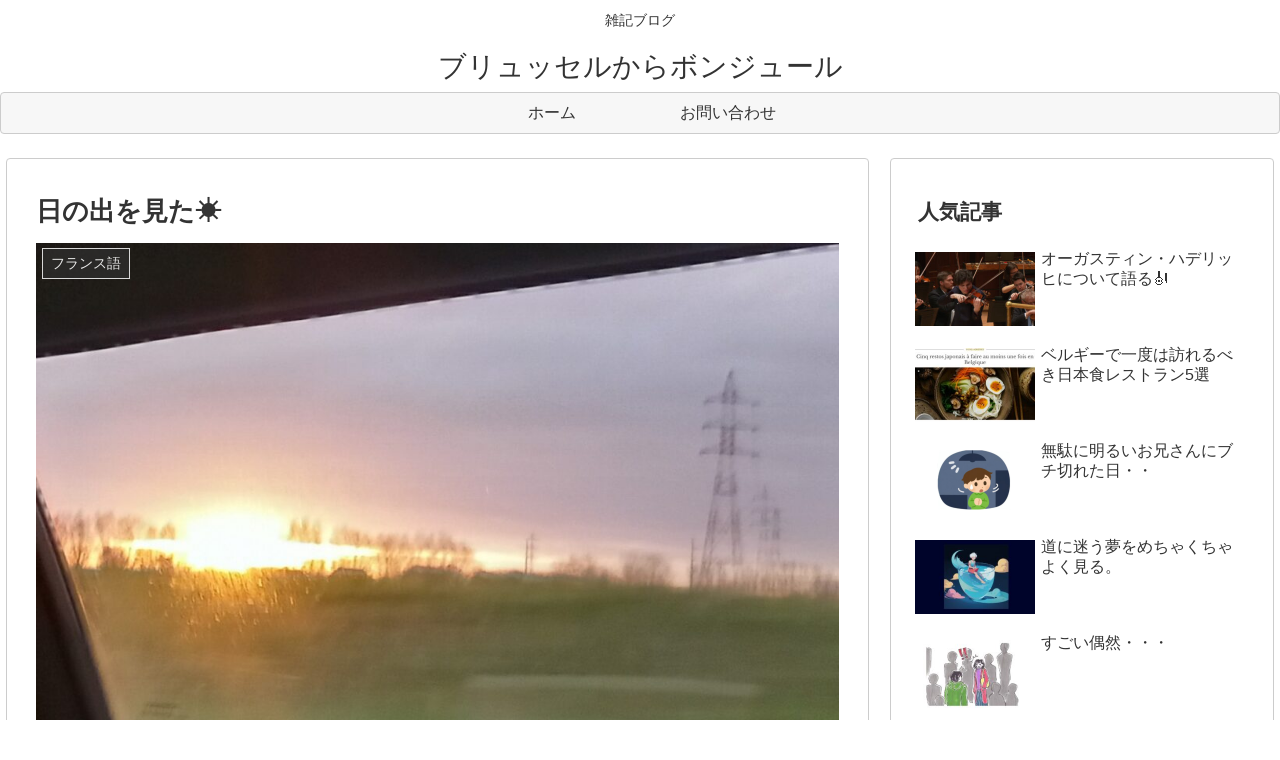

--- FILE ---
content_type: text/html; charset=UTF-8
request_url: https://akiko-belier.blog/lever_soleil/
body_size: 40715
content:
<!doctype html>
<html dir="ltr" lang="ja" prefix="og: https://ogp.me/ns#">

<head>
<meta charset="utf-8">
<meta http-equiv="X-UA-Compatible" content="IE=edge">
<meta name="viewport" content="width=device-width, initial-scale=1.0, viewport-fit=cover"/>
<meta name="referrer" content="no-referrer-when-downgrade"/>

  
  <!-- preconnect dns-prefetch -->
<link rel="preconnect dns-prefetch" href="//www.googletagmanager.com">
<link rel="preconnect dns-prefetch" href="//www.google-analytics.com">
<link rel="preconnect dns-prefetch" href="//ajax.googleapis.com">
<link rel="preconnect dns-prefetch" href="//cdnjs.cloudflare.com">
<link rel="preconnect dns-prefetch" href="//pagead2.googlesyndication.com">
<link rel="preconnect dns-prefetch" href="//googleads.g.doubleclick.net">
<link rel="preconnect dns-prefetch" href="//tpc.googlesyndication.com">
<link rel="preconnect dns-prefetch" href="//ad.doubleclick.net">
<link rel="preconnect dns-prefetch" href="//www.gstatic.com">
<link rel="preconnect dns-prefetch" href="//cse.google.com">
<link rel="preconnect dns-prefetch" href="//fonts.gstatic.com">
<link rel="preconnect dns-prefetch" href="//fonts.googleapis.com">
<link rel="preconnect dns-prefetch" href="//cms.quantserve.com">
<link rel="preconnect dns-prefetch" href="//secure.gravatar.com">
<link rel="preconnect dns-prefetch" href="//cdn.syndication.twimg.com">
<link rel="preconnect dns-prefetch" href="//cdn.jsdelivr.net">
<link rel="preconnect dns-prefetch" href="//images-fe.ssl-images-amazon.com">
<link rel="preconnect dns-prefetch" href="//completion.amazon.com">
<link rel="preconnect dns-prefetch" href="//m.media-amazon.com">
<link rel="preconnect dns-prefetch" href="//i.moshimo.com">
<link rel="preconnect dns-prefetch" href="//aml.valuecommerce.com">
<link rel="preconnect dns-prefetch" href="//dalc.valuecommerce.com">
<link rel="preconnect dns-prefetch" href="//dalb.valuecommerce.com">
<title>日の出を見た☀ - ブリュッセルからボンジュール</title>

		<!-- All in One SEO 4.9.3 - aioseo.com -->
	<meta name="description" content="12月22日で、今年のお仕事は終わり。☆ やった～。これでゆっくりできる。＼(^_^)／ と、思いきや・・・" />
	<meta name="robots" content="max-image-preview:large" />
	<meta name="author" content="明子"/>
	<link rel="canonical" href="https://akiko-belier.blog/lever_soleil/" />
	<meta name="generator" content="All in One SEO (AIOSEO) 4.9.3" />
		<meta property="og:locale" content="ja_JP" />
		<meta property="og:site_name" content="ブリュッセルからボンジュール - 雑記ブログ" />
		<meta property="og:type" content="article" />
		<meta property="og:title" content="日の出を見た☀ - ブリュッセルからボンジュール" />
		<meta property="og:description" content="12月22日で、今年のお仕事は終わり。☆ やった～。これでゆっくりできる。＼(^_^)／ と、思いきや・・・" />
		<meta property="og:url" content="https://akiko-belier.blog/lever_soleil/" />
		<meta property="article:published_time" content="2023-12-23T18:50:22+00:00" />
		<meta property="article:modified_time" content="2023-12-23T18:50:22+00:00" />
		<meta name="twitter:card" content="summary" />
		<meta name="twitter:title" content="日の出を見た☀ - ブリュッセルからボンジュール" />
		<meta name="twitter:description" content="12月22日で、今年のお仕事は終わり。☆ やった～。これでゆっくりできる。＼(^_^)／ と、思いきや・・・" />
		<script type="application/ld+json" class="aioseo-schema">
			{"@context":"https:\/\/schema.org","@graph":[{"@type":"BlogPosting","@id":"https:\/\/akiko-belier.blog\/lever_soleil\/#blogposting","name":"\u65e5\u306e\u51fa\u3092\u898b\u305f\u2600 - \u30d6\u30ea\u30e5\u30c3\u30bb\u30eb\u304b\u3089\u30dc\u30f3\u30b8\u30e5\u30fc\u30eb","headline":"\u65e5\u306e\u51fa\u3092\u898b\u305f\u2600","author":{"@id":"https:\/\/akiko-belier.blog\/author\/akiko-belier\/#author"},"publisher":{"@id":"https:\/\/akiko-belier.blog\/#person"},"image":{"@type":"ImageObject","url":"https:\/\/akiko-belier.blog\/wp-content\/uploads\/2023\/12\/soleil_lever.jpg","width":1106,"height":796},"datePublished":"2023-12-23T19:50:22+01:00","dateModified":"2023-12-23T19:50:22+01:00","inLanguage":"ja","mainEntityOfPage":{"@id":"https:\/\/akiko-belier.blog\/lever_soleil\/#webpage"},"isPartOf":{"@id":"https:\/\/akiko-belier.blog\/lever_soleil\/#webpage"},"articleSection":"\u30d5\u30e9\u30f3\u30b9\u8a9e, \u30d9\u30eb\u30ae\u30fc\u306b\u3064\u3044\u3066, \u4ed5\u4e8b"},{"@type":"BreadcrumbList","@id":"https:\/\/akiko-belier.blog\/lever_soleil\/#breadcrumblist","itemListElement":[{"@type":"ListItem","@id":"https:\/\/akiko-belier.blog#listItem","position":1,"name":"\u30db\u30fc\u30e0","item":"https:\/\/akiko-belier.blog","nextItem":{"@type":"ListItem","@id":"https:\/\/akiko-belier.blog\/category\/%e3%83%99%e3%83%ab%e3%82%ae%e3%83%bc%e3%81%ab%e3%81%a4%e3%81%84%e3%81%a6\/#listItem","name":"\u30d9\u30eb\u30ae\u30fc\u306b\u3064\u3044\u3066"}},{"@type":"ListItem","@id":"https:\/\/akiko-belier.blog\/category\/%e3%83%99%e3%83%ab%e3%82%ae%e3%83%bc%e3%81%ab%e3%81%a4%e3%81%84%e3%81%a6\/#listItem","position":2,"name":"\u30d9\u30eb\u30ae\u30fc\u306b\u3064\u3044\u3066","item":"https:\/\/akiko-belier.blog\/category\/%e3%83%99%e3%83%ab%e3%82%ae%e3%83%bc%e3%81%ab%e3%81%a4%e3%81%84%e3%81%a6\/","nextItem":{"@type":"ListItem","@id":"https:\/\/akiko-belier.blog\/lever_soleil\/#listItem","name":"\u65e5\u306e\u51fa\u3092\u898b\u305f\u2600"},"previousItem":{"@type":"ListItem","@id":"https:\/\/akiko-belier.blog#listItem","name":"\u30db\u30fc\u30e0"}},{"@type":"ListItem","@id":"https:\/\/akiko-belier.blog\/lever_soleil\/#listItem","position":3,"name":"\u65e5\u306e\u51fa\u3092\u898b\u305f\u2600","previousItem":{"@type":"ListItem","@id":"https:\/\/akiko-belier.blog\/category\/%e3%83%99%e3%83%ab%e3%82%ae%e3%83%bc%e3%81%ab%e3%81%a4%e3%81%84%e3%81%a6\/#listItem","name":"\u30d9\u30eb\u30ae\u30fc\u306b\u3064\u3044\u3066"}}]},{"@type":"Person","@id":"https:\/\/akiko-belier.blog\/#person","name":"\u660e\u5b50","image":{"@type":"ImageObject","@id":"https:\/\/akiko-belier.blog\/lever_soleil\/#personImage","url":"https:\/\/secure.gravatar.com\/avatar\/7fb4f70bf2f83ac7f7745bbbd2f4e58689884299e3658f65f383d1f6be2c5923?s=96&r=g","width":96,"height":96,"caption":"\u660e\u5b50"}},{"@type":"Person","@id":"https:\/\/akiko-belier.blog\/author\/akiko-belier\/#author","url":"https:\/\/akiko-belier.blog\/author\/akiko-belier\/","name":"\u660e\u5b50","image":{"@type":"ImageObject","@id":"https:\/\/akiko-belier.blog\/lever_soleil\/#authorImage","url":"https:\/\/secure.gravatar.com\/avatar\/7fb4f70bf2f83ac7f7745bbbd2f4e58689884299e3658f65f383d1f6be2c5923?s=96&r=g","width":96,"height":96,"caption":"\u660e\u5b50"}},{"@type":"WebPage","@id":"https:\/\/akiko-belier.blog\/lever_soleil\/#webpage","url":"https:\/\/akiko-belier.blog\/lever_soleil\/","name":"\u65e5\u306e\u51fa\u3092\u898b\u305f\u2600 - \u30d6\u30ea\u30e5\u30c3\u30bb\u30eb\u304b\u3089\u30dc\u30f3\u30b8\u30e5\u30fc\u30eb","description":"12\u670822\u65e5\u3067\u3001\u4eca\u5e74\u306e\u304a\u4ed5\u4e8b\u306f\u7d42\u308f\u308a\u3002\u2606 \u3084\u3063\u305f\uff5e\u3002\u3053\u308c\u3067\u3086\u3063\u304f\u308a\u3067\u304d\u308b\u3002\uff3c(^_^)\uff0f \u3068\u3001\u601d\u3044\u304d\u3084\u30fb\u30fb\u30fb","inLanguage":"ja","isPartOf":{"@id":"https:\/\/akiko-belier.blog\/#website"},"breadcrumb":{"@id":"https:\/\/akiko-belier.blog\/lever_soleil\/#breadcrumblist"},"author":{"@id":"https:\/\/akiko-belier.blog\/author\/akiko-belier\/#author"},"creator":{"@id":"https:\/\/akiko-belier.blog\/author\/akiko-belier\/#author"},"image":{"@type":"ImageObject","url":"https:\/\/akiko-belier.blog\/wp-content\/uploads\/2023\/12\/soleil_lever.jpg","@id":"https:\/\/akiko-belier.blog\/lever_soleil\/#mainImage","width":1106,"height":796},"primaryImageOfPage":{"@id":"https:\/\/akiko-belier.blog\/lever_soleil\/#mainImage"},"datePublished":"2023-12-23T19:50:22+01:00","dateModified":"2023-12-23T19:50:22+01:00"},{"@type":"WebSite","@id":"https:\/\/akiko-belier.blog\/#website","url":"https:\/\/akiko-belier.blog\/","name":"\u30d6\u30ea\u30e5\u30c3\u30bb\u30eb\u304b\u3089\u30dc\u30f3\u30b8\u30e5\u30fc\u30eb","description":"\u96d1\u8a18\u30d6\u30ed\u30b0","inLanguage":"ja","publisher":{"@id":"https:\/\/akiko-belier.blog\/#person"}}]}
		</script>
		<!-- All in One SEO -->


<!-- OGP -->
<meta property="og:type" content="article">
<meta property="og:description" content="12月22日で、今年のお仕事は終わり。☆やった～。これでゆっくりできる。＼(^_^)／と、思いきや・・・主人のイーペルのお友達から、もし今日時間があればお稽古をつけに来てくれないか、って頼まれていた。イーペルのお友達は、以前主人と同じ道場で">
<meta property="og:title" content="日の出を見た☀">
<meta property="og:url" content="https://akiko-belier.blog/lever_soleil/">
<meta property="og:image" content="https://akiko-belier.blog/wp-content/uploads/2023/12/soleil_lever.jpg">
<meta property="og:site_name" content="ブリュッセルからボンジュール">
<meta property="og:locale" content="ja_JP">
<meta property="article:published_time" content="2023-12-23T19:50:22+01:00" />
<meta property="article:modified_time" content="2023-12-23T19:50:22+01:00" />
<meta property="article:section" content="フランス語">
<meta property="article:section" content="ベルギーについて">
<meta property="article:section" content="仕事">
<!-- /OGP -->

<!-- Twitter Card -->
<meta name="twitter:card" content="summary_large_image">
<meta property="twitter:description" content="12月22日で、今年のお仕事は終わり。☆やった～。これでゆっくりできる。＼(^_^)／と、思いきや・・・主人のイーペルのお友達から、もし今日時間があればお稽古をつけに来てくれないか、って頼まれていた。イーペルのお友達は、以前主人と同じ道場で">
<meta property="twitter:title" content="日の出を見た☀">
<meta property="twitter:url" content="https://akiko-belier.blog/lever_soleil/">
<meta name="twitter:image" content="https://akiko-belier.blog/wp-content/uploads/2023/12/soleil_lever.jpg">
<meta name="twitter:domain" content="akiko-belier.blog">
<!-- /Twitter Card -->
<link rel='dns-prefetch' href='//ajax.googleapis.com' />
<link rel='dns-prefetch' href='//cdnjs.cloudflare.com' />
<link rel="alternate" type="application/rss+xml" title="ブリュッセルからボンジュール &raquo; フィード" href="https://akiko-belier.blog/feed/" />
<link rel="alternate" type="application/rss+xml" title="ブリュッセルからボンジュール &raquo; コメントフィード" href="https://akiko-belier.blog/comments/feed/" />
<link rel="alternate" type="application/rss+xml" title="ブリュッセルからボンジュール &raquo; 日の出を見た☀ のコメントのフィード" href="https://akiko-belier.blog/lever_soleil/feed/" />
<style id='wp-img-auto-sizes-contain-inline-css'>
img:is([sizes=auto i],[sizes^="auto," i]){contain-intrinsic-size:3000px 1500px}
/*# sourceURL=wp-img-auto-sizes-contain-inline-css */
</style>
<link rel='stylesheet' id='cocoon-style-css' href='https://akiko-belier.blog/wp-content/themes/cocoon-master/style.css?ver=6.9&#038;fver=20220413063109' media='all' />
<link rel='stylesheet' id='cocoon-keyframes-css' href='https://akiko-belier.blog/wp-content/themes/cocoon-master/keyframes.css?ver=6.9&#038;fver=20220413063109' media='all' />
<link rel='stylesheet' id='font-awesome-style-css' href='https://akiko-belier.blog/wp-content/themes/cocoon-master/webfonts/fontawesome/css/font-awesome.min.css?ver=6.9&#038;fver=20220413063110' media='all' />
<link rel='stylesheet' id='icomoon-style-css' href='https://akiko-belier.blog/wp-content/themes/cocoon-master/webfonts/icomoon/style.css?ver=6.9&#038;fver=20220413063110' media='all' />
<link rel='stylesheet' id='baguettebox-style-css' href='https://akiko-belier.blog/wp-content/themes/cocoon-master/plugins/baguettebox/dist/baguetteBox.min.css?ver=6.9&#038;fver=20220413063109' media='all' />
<link rel='stylesheet' id='cocoon-skin-style-css' href='https://akiko-belier.blog/wp-content/themes/cocoon-master/skins/skin-simplicity/style.css?ver=6.9&#038;fver=20220413063109' media='all' />
<style id='cocoon-skin-style-inline-css'>
.main{width:860px}.main{padding:20px 29px}.main{border-width:1px}.sidebar{width:376px}.sidebar{border-width:1px}.wrap{width:1256px}@media screen and (max-width:1280px){.wrap{width:auto}.main,.sidebar,.sidebar-left .main,.sidebar-left .sidebar{margin:0 .5%}.main{width:67.4%}.sidebar{padding:1.5%;width:30%}.entry-card-thumb{width:38%}.entry-card-content{margin-left:40%}}body::after{content:url(https://akiko-belier.blog/wp-content/themes/cocoon-master/lib/analytics/access.php?post_id=3587&post_type=post)!important;visibility:hidden;position:absolute;bottom:0;right:0;width:1px;height:1px;overflow:hidden;display:inline!important}.toc-checkbox{display:none}.toc-content{visibility:hidden;height:0;opacity:.2;transition:all .5s ease-out}.toc-checkbox:checked~.toc-content{visibility:visible;padding-top:.6em;height:100%;opacity:1}.toc-title::after{content:'[開く]';margin-left:.5em;cursor:pointer;font-size:.8em}.toc-title:hover::after{text-decoration:underline}.toc-checkbox:checked+.toc-title::after{content:'[閉じる]'}#respond{display:none}.entry-content>*,.demo .entry-content p{line-height:1.8}.entry-content>*,.article p,.demo .entry-content p,.article dl,.article ul,.article ol,.article blockquote,.article pre,.article table,.article .toc,.body .article,.body .column-wrap,.body .new-entry-cards,.body .popular-entry-cards,.body .navi-entry-cards,.body .box-menus,.body .ranking-item,.body .rss-entry-cards,.body .widget,.body .author-box,.body .blogcard-wrap,.body .login-user-only,.body .information-box,.body .question-box,.body .alert-box,.body .information,.body .question,.body .alert,.body .memo-box,.body .comment-box,.body .common-icon-box,.body .blank-box,.body .button-block,.body .micro-bottom,.body .caption-box,.body .tab-caption-box,.body .label-box,.body .toggle-wrap,.body .wp-block-image,.body .booklink-box,.body .kaerebalink-box,.body .tomarebalink-box,.body .product-item-box,.body .speech-wrap,.body .wp-block-categories,.body .wp-block-archives,.body .wp-block-archives-dropdown,.body .wp-block-calendar,.body .ad-area,.body .wp-block-gallery,.body .wp-block-audio,.body .wp-block-cover,.body .wp-block-file,.body .wp-block-media-text,.body .wp-block-video,.body .wp-block-buttons,.body .wp-block-columns,.body .wp-block-separator,.body .components-placeholder,.body .wp-block-search,.body .wp-block-social-links,.body .timeline-box,.body .blogcard-type,.body .btn-wrap,.body .btn-wrap a,.body .block-box,.body .wp-block-embed,.body .wp-block-group,.body .wp-block-table,.body .scrollable-table,.body .wp-block-separator,.body .wp-block,.body .video-container,.comment-area,.related-entries,.pager-post-navi,.comment-respond,.is-root-container>*,[data-type="core/freeform"]{margin-bottom:1.8em}.article h2,.article h3,.article h4,.article h5,.article h6{margin-bottom:1.62em}@media screen and (max-width:480px){.body,.menu-content{font-size:16px}}@media screen and (max-width:781px){.wp-block-column{margin-bottom:1.8em}}@media screen and (max-width:599px){.column-wrap>div{margin-bottom:1.8em}}.article h2,.article h3,.article h4,.article h5,.article h6{margin-top:2.4em}.article .micro-top{margin-bottom:.36em}.article .micro-bottom{margin-top:-1.62em}.article .micro-balloon{margin-bottom:.9em}.article .micro-bottom.micro-balloon{margin-top:-1.26em}.blank-box.bb-key-color{border-color:#19448e}.iic-key-color li::before{color:#19448e}.blank-box.bb-tab.bb-key-color::before{background-color:#19448e}.tb-key-color .toggle-button{border:1px solid #19448e;background:#19448e;color:#fff}.tb-key-color .toggle-button::before{color:#ccc}.tb-key-color .toggle-checkbox:checked~.toggle-content{border-color:#19448e}.cb-key-color.caption-box{border-color:#19448e}.cb-key-color .caption-box-label{background-color:#19448e;color:#fff}.tcb-key-color .tab-caption-box-label{background-color:#19448e;color:#fff}.tcb-key-color .tab-caption-box-content{border-color:#19448e}.lb-key-color .label-box-content{border-color:#19448e}.mc-key-color{background-color:#19448e;color:#fff;border:0}.mc-key-color.micro-bottom::after{border-bottom-color:#19448e;border-top-color:transparent}.mc-key-color::before{border-top-color:transparent;border-bottom-color:transparent}.mc-key-color::after{border-top-color:#19448e}.btn-key-color,.btn-wrap.btn-wrap-key-color>a{background-color:#19448e}.has-text-color.has-key-color-color{color:#19448e}.has-background.has-key-color-background-color{background-color:#19448e}.body.article,body#tinymce.wp-editor{background-color:#fff}.body.article,.editor-post-title__block .editor-post-title__input,body#tinymce.wp-editor{color:#333}html .body .has-key-color-background-color{background-color:#19448e}html .body .has-key-color-color{color:#19448e}html .body .has-key-color-color .toggle-button::before{color:#19448e}html .body .has-key-color-border-color{border-color:#19448e}html .body .btn-wrap.has-key-color-background-color>a{background-color:#19448e}html .body .btn-wrap.has-key-color-color>a{color:#19448e}html .body .btn-wrap.has-key-color-border-color>a{border-color:#19448e}html .body .bb-tab.has-key-color-border-color .bb-label{background-color:#19448e}html .body .toggle-wrap.has-key-color-color .toggle-button,html .body .toggle-wrap.has-key-color-color .toggle-button:before{color:#19448e}html .body .toggle-wrap.has-key-color-border-color .toggle-button{background-color:#19448e}html .body .toggle-wrap.has-key-color-border-color .toggle-button,.toggle-wrap.has-key-color-border-color .toggle-content{border-color:#19448e}html .body .iconlist-box.has-key-color-icon-color li::before{color:#19448e}html .body .micro-balloon.has-key-color-color{color:#19448e}html .body .micro-balloon.has-key-color-background-color{background-color:#19448e;border-color:transparent}html .body .micro-balloon.has-key-color-background-color.micro-bottom::after{border-bottom-color:#19448e;border-top-color:transparent}html .body .micro-balloon.has-key-color-background-color::before{border-top-color:transparent;border-bottom-color:transparent}html .body .micro-balloon.has-key-color-background-color::after{border-top-color:#19448e}html .body .micro-balloon.has-border-color.has-key-color-border-color{border-color:#19448e}html .body .micro-balloon.micro-top.has-key-color-border-color::before{border-top-color:#19448e}html .body .micro-balloon.micro-bottom.has-key-color-border-color::before{border-bottom-color:#19448e}html .body .caption-box.has-key-color-border-color .box-label{background-color:#19448e}html .body .tab-caption-box.has-key-color-border-color .box-label{background-color:#19448e}html .body .tab-caption-box.has-key-color-border-color .box-content{border-color:#19448e}html .body .tab-caption-box.has-key-color-background-color .box-content{background-color:#19448e}html .body .label-box.has-key-color-border-color .box-content{border-color:#19448e}html .body .label-box.has-key-color-background-color .box-content{background-color:#19448e}html .body .speech-balloon.has-key-color-background-color{background-color:#19448e}html .body .speech-balloon.has-text-color.has-key-color-color{color:#19448e}html .body .speech-balloon.has-key-color-border-color{border-color:#19448e}html .body .sbp-l .speech-balloon.has-key-color-border-color::before{border-right-color:#19448e}html .body .sbp-r .speech-balloon.has-key-color-border-color::before{border-left-color:#19448e}html .body .sbp-l .speech-balloon.has-key-color-background-color::after{border-right-color:#19448e}html .body .sbp-r .speech-balloon.has-key-color-background-color::after{border-left-color:#19448e}html .body .sbs-line.sbp-r .speech-balloon.has-key-color-background-color{background-color:#19448e}html .body .sbs-line.sbp-r .speech-balloon.has-key-color-border-color{border-color:#19448e}html .body .speech-wraphtml .body .sbs-think .speech-balloon.has-key-color-border-color::before,html .body .speech-wrap.sbs-think .speech-balloon.has-key-color-border-color::after{border-color:#19448e}html .body .sbs-think .speech-balloon.has-key-color-background-color::before,html .body .sbs-think .speech-balloon.has-key-color-background-color::after{background-color:#19448e}html .body .sbs-think .speech-balloon.has-key-color-border-color::before{border-color:#19448e}html .body .timeline-box.has-key-color-point-color .timeline-item::before{background-color:#19448e}html .body .has-key-color-question-color .faq-question-label{color:#19448e}html .body .has-key-color-answer-color .faq-answer-label{color:#19448e}html .body .is-style-square.has-key-color-question-color .faq-question-label{color:#fff;background-color:#19448e}html .body .is-style-square.has-key-color-answer-color .faq-answer-label{color:#fff;background-color:#19448e}html .body .has-red-background-color{background-color:#e60033}html .body .has-red-color{color:#e60033}html .body .has-red-color .toggle-button::before{color:#e60033}html .body .has-red-border-color{border-color:#e60033}html .body .btn-wrap.has-red-background-color>a{background-color:#e60033}html .body .btn-wrap.has-red-color>a{color:#e60033}html .body .btn-wrap.has-red-border-color>a{border-color:#e60033}html .body .bb-tab.has-red-border-color .bb-label{background-color:#e60033}html .body .toggle-wrap.has-red-color .toggle-button,html .body .toggle-wrap.has-red-color .toggle-button:before{color:#e60033}html .body .toggle-wrap.has-red-border-color .toggle-button{background-color:#e60033}html .body .toggle-wrap.has-red-border-color .toggle-button,.toggle-wrap.has-red-border-color .toggle-content{border-color:#e60033}html .body .iconlist-box.has-red-icon-color li::before{color:#e60033}html .body .micro-balloon.has-red-color{color:#e60033}html .body .micro-balloon.has-red-background-color{background-color:#e60033;border-color:transparent}html .body .micro-balloon.has-red-background-color.micro-bottom::after{border-bottom-color:#e60033;border-top-color:transparent}html .body .micro-balloon.has-red-background-color::before{border-top-color:transparent;border-bottom-color:transparent}html .body .micro-balloon.has-red-background-color::after{border-top-color:#e60033}html .body .micro-balloon.has-border-color.has-red-border-color{border-color:#e60033}html .body .micro-balloon.micro-top.has-red-border-color::before{border-top-color:#e60033}html .body .micro-balloon.micro-bottom.has-red-border-color::before{border-bottom-color:#e60033}html .body .caption-box.has-red-border-color .box-label{background-color:#e60033}html .body .tab-caption-box.has-red-border-color .box-label{background-color:#e60033}html .body .tab-caption-box.has-red-border-color .box-content{border-color:#e60033}html .body .tab-caption-box.has-red-background-color .box-content{background-color:#e60033}html .body .label-box.has-red-border-color .box-content{border-color:#e60033}html .body .label-box.has-red-background-color .box-content{background-color:#e60033}html .body .speech-balloon.has-red-background-color{background-color:#e60033}html .body .speech-balloon.has-text-color.has-red-color{color:#e60033}html .body .speech-balloon.has-red-border-color{border-color:#e60033}html .body .sbp-l .speech-balloon.has-red-border-color::before{border-right-color:#e60033}html .body .sbp-r .speech-balloon.has-red-border-color::before{border-left-color:#e60033}html .body .sbp-l .speech-balloon.has-red-background-color::after{border-right-color:#e60033}html .body .sbp-r .speech-balloon.has-red-background-color::after{border-left-color:#e60033}html .body .sbs-line.sbp-r .speech-balloon.has-red-background-color{background-color:#e60033}html .body .sbs-line.sbp-r .speech-balloon.has-red-border-color{border-color:#e60033}html .body .speech-wraphtml .body .sbs-think .speech-balloon.has-red-border-color::before,html .body .speech-wrap.sbs-think .speech-balloon.has-red-border-color::after{border-color:#e60033}html .body .sbs-think .speech-balloon.has-red-background-color::before,html .body .sbs-think .speech-balloon.has-red-background-color::after{background-color:#e60033}html .body .sbs-think .speech-balloon.has-red-border-color::before{border-color:#e60033}html .body .timeline-box.has-red-point-color .timeline-item::before{background-color:#e60033}html .body .has-red-question-color .faq-question-label{color:#e60033}html .body .has-red-answer-color .faq-answer-label{color:#e60033}html .body .is-style-square.has-red-question-color .faq-question-label{color:#fff;background-color:#e60033}html .body .is-style-square.has-red-answer-color .faq-answer-label{color:#fff;background-color:#e60033}html .body .has-pink-background-color{background-color:#e95295}html .body .has-pink-color{color:#e95295}html .body .has-pink-color .toggle-button::before{color:#e95295}html .body .has-pink-border-color{border-color:#e95295}html .body .btn-wrap.has-pink-background-color>a{background-color:#e95295}html .body .btn-wrap.has-pink-color>a{color:#e95295}html .body .btn-wrap.has-pink-border-color>a{border-color:#e95295}html .body .bb-tab.has-pink-border-color .bb-label{background-color:#e95295}html .body .toggle-wrap.has-pink-color .toggle-button,html .body .toggle-wrap.has-pink-color .toggle-button:before{color:#e95295}html .body .toggle-wrap.has-pink-border-color .toggle-button{background-color:#e95295}html .body .toggle-wrap.has-pink-border-color .toggle-button,.toggle-wrap.has-pink-border-color .toggle-content{border-color:#e95295}html .body .iconlist-box.has-pink-icon-color li::before{color:#e95295}html .body .micro-balloon.has-pink-color{color:#e95295}html .body .micro-balloon.has-pink-background-color{background-color:#e95295;border-color:transparent}html .body .micro-balloon.has-pink-background-color.micro-bottom::after{border-bottom-color:#e95295;border-top-color:transparent}html .body .micro-balloon.has-pink-background-color::before{border-top-color:transparent;border-bottom-color:transparent}html .body .micro-balloon.has-pink-background-color::after{border-top-color:#e95295}html .body .micro-balloon.has-border-color.has-pink-border-color{border-color:#e95295}html .body .micro-balloon.micro-top.has-pink-border-color::before{border-top-color:#e95295}html .body .micro-balloon.micro-bottom.has-pink-border-color::before{border-bottom-color:#e95295}html .body .caption-box.has-pink-border-color .box-label{background-color:#e95295}html .body .tab-caption-box.has-pink-border-color .box-label{background-color:#e95295}html .body .tab-caption-box.has-pink-border-color .box-content{border-color:#e95295}html .body .tab-caption-box.has-pink-background-color .box-content{background-color:#e95295}html .body .label-box.has-pink-border-color .box-content{border-color:#e95295}html .body .label-box.has-pink-background-color .box-content{background-color:#e95295}html .body .speech-balloon.has-pink-background-color{background-color:#e95295}html .body .speech-balloon.has-text-color.has-pink-color{color:#e95295}html .body .speech-balloon.has-pink-border-color{border-color:#e95295}html .body .sbp-l .speech-balloon.has-pink-border-color::before{border-right-color:#e95295}html .body .sbp-r .speech-balloon.has-pink-border-color::before{border-left-color:#e95295}html .body .sbp-l .speech-balloon.has-pink-background-color::after{border-right-color:#e95295}html .body .sbp-r .speech-balloon.has-pink-background-color::after{border-left-color:#e95295}html .body .sbs-line.sbp-r .speech-balloon.has-pink-background-color{background-color:#e95295}html .body .sbs-line.sbp-r .speech-balloon.has-pink-border-color{border-color:#e95295}html .body .speech-wraphtml .body .sbs-think .speech-balloon.has-pink-border-color::before,html .body .speech-wrap.sbs-think .speech-balloon.has-pink-border-color::after{border-color:#e95295}html .body .sbs-think .speech-balloon.has-pink-background-color::before,html .body .sbs-think .speech-balloon.has-pink-background-color::after{background-color:#e95295}html .body .sbs-think .speech-balloon.has-pink-border-color::before{border-color:#e95295}html .body .timeline-box.has-pink-point-color .timeline-item::before{background-color:#e95295}html .body .has-pink-question-color .faq-question-label{color:#e95295}html .body .has-pink-answer-color .faq-answer-label{color:#e95295}html .body .is-style-square.has-pink-question-color .faq-question-label{color:#fff;background-color:#e95295}html .body .is-style-square.has-pink-answer-color .faq-answer-label{color:#fff;background-color:#e95295}html .body .has-purple-background-color{background-color:#884898}html .body .has-purple-color{color:#884898}html .body .has-purple-color .toggle-button::before{color:#884898}html .body .has-purple-border-color{border-color:#884898}html .body .btn-wrap.has-purple-background-color>a{background-color:#884898}html .body .btn-wrap.has-purple-color>a{color:#884898}html .body .btn-wrap.has-purple-border-color>a{border-color:#884898}html .body .bb-tab.has-purple-border-color .bb-label{background-color:#884898}html .body .toggle-wrap.has-purple-color .toggle-button,html .body .toggle-wrap.has-purple-color .toggle-button:before{color:#884898}html .body .toggle-wrap.has-purple-border-color .toggle-button{background-color:#884898}html .body .toggle-wrap.has-purple-border-color .toggle-button,.toggle-wrap.has-purple-border-color .toggle-content{border-color:#884898}html .body .iconlist-box.has-purple-icon-color li::before{color:#884898}html .body .micro-balloon.has-purple-color{color:#884898}html .body .micro-balloon.has-purple-background-color{background-color:#884898;border-color:transparent}html .body .micro-balloon.has-purple-background-color.micro-bottom::after{border-bottom-color:#884898;border-top-color:transparent}html .body .micro-balloon.has-purple-background-color::before{border-top-color:transparent;border-bottom-color:transparent}html .body .micro-balloon.has-purple-background-color::after{border-top-color:#884898}html .body .micro-balloon.has-border-color.has-purple-border-color{border-color:#884898}html .body .micro-balloon.micro-top.has-purple-border-color::before{border-top-color:#884898}html .body .micro-balloon.micro-bottom.has-purple-border-color::before{border-bottom-color:#884898}html .body .caption-box.has-purple-border-color .box-label{background-color:#884898}html .body .tab-caption-box.has-purple-border-color .box-label{background-color:#884898}html .body .tab-caption-box.has-purple-border-color .box-content{border-color:#884898}html .body .tab-caption-box.has-purple-background-color .box-content{background-color:#884898}html .body .label-box.has-purple-border-color .box-content{border-color:#884898}html .body .label-box.has-purple-background-color .box-content{background-color:#884898}html .body .speech-balloon.has-purple-background-color{background-color:#884898}html .body .speech-balloon.has-text-color.has-purple-color{color:#884898}html .body .speech-balloon.has-purple-border-color{border-color:#884898}html .body .sbp-l .speech-balloon.has-purple-border-color::before{border-right-color:#884898}html .body .sbp-r .speech-balloon.has-purple-border-color::before{border-left-color:#884898}html .body .sbp-l .speech-balloon.has-purple-background-color::after{border-right-color:#884898}html .body .sbp-r .speech-balloon.has-purple-background-color::after{border-left-color:#884898}html .body .sbs-line.sbp-r .speech-balloon.has-purple-background-color{background-color:#884898}html .body .sbs-line.sbp-r .speech-balloon.has-purple-border-color{border-color:#884898}html .body .speech-wraphtml .body .sbs-think .speech-balloon.has-purple-border-color::before,html .body .speech-wrap.sbs-think .speech-balloon.has-purple-border-color::after{border-color:#884898}html .body .sbs-think .speech-balloon.has-purple-background-color::before,html .body .sbs-think .speech-balloon.has-purple-background-color::after{background-color:#884898}html .body .sbs-think .speech-balloon.has-purple-border-color::before{border-color:#884898}html .body .timeline-box.has-purple-point-color .timeline-item::before{background-color:#884898}html .body .has-purple-question-color .faq-question-label{color:#884898}html .body .has-purple-answer-color .faq-answer-label{color:#884898}html .body .is-style-square.has-purple-question-color .faq-question-label{color:#fff;background-color:#884898}html .body .is-style-square.has-purple-answer-color .faq-answer-label{color:#fff;background-color:#884898}html .body .has-deep-background-color{background-color:#55295b}html .body .has-deep-color{color:#55295b}html .body .has-deep-color .toggle-button::before{color:#55295b}html .body .has-deep-border-color{border-color:#55295b}html .body .btn-wrap.has-deep-background-color>a{background-color:#55295b}html .body .btn-wrap.has-deep-color>a{color:#55295b}html .body .btn-wrap.has-deep-border-color>a{border-color:#55295b}html .body .bb-tab.has-deep-border-color .bb-label{background-color:#55295b}html .body .toggle-wrap.has-deep-color .toggle-button,html .body .toggle-wrap.has-deep-color .toggle-button:before{color:#55295b}html .body .toggle-wrap.has-deep-border-color .toggle-button{background-color:#55295b}html .body .toggle-wrap.has-deep-border-color .toggle-button,.toggle-wrap.has-deep-border-color .toggle-content{border-color:#55295b}html .body .iconlist-box.has-deep-icon-color li::before{color:#55295b}html .body .micro-balloon.has-deep-color{color:#55295b}html .body .micro-balloon.has-deep-background-color{background-color:#55295b;border-color:transparent}html .body .micro-balloon.has-deep-background-color.micro-bottom::after{border-bottom-color:#55295b;border-top-color:transparent}html .body .micro-balloon.has-deep-background-color::before{border-top-color:transparent;border-bottom-color:transparent}html .body .micro-balloon.has-deep-background-color::after{border-top-color:#55295b}html .body .micro-balloon.has-border-color.has-deep-border-color{border-color:#55295b}html .body .micro-balloon.micro-top.has-deep-border-color::before{border-top-color:#55295b}html .body .micro-balloon.micro-bottom.has-deep-border-color::before{border-bottom-color:#55295b}html .body .caption-box.has-deep-border-color .box-label{background-color:#55295b}html .body .tab-caption-box.has-deep-border-color .box-label{background-color:#55295b}html .body .tab-caption-box.has-deep-border-color .box-content{border-color:#55295b}html .body .tab-caption-box.has-deep-background-color .box-content{background-color:#55295b}html .body .label-box.has-deep-border-color .box-content{border-color:#55295b}html .body .label-box.has-deep-background-color .box-content{background-color:#55295b}html .body .speech-balloon.has-deep-background-color{background-color:#55295b}html .body .speech-balloon.has-text-color.has-deep-color{color:#55295b}html .body .speech-balloon.has-deep-border-color{border-color:#55295b}html .body .sbp-l .speech-balloon.has-deep-border-color::before{border-right-color:#55295b}html .body .sbp-r .speech-balloon.has-deep-border-color::before{border-left-color:#55295b}html .body .sbp-l .speech-balloon.has-deep-background-color::after{border-right-color:#55295b}html .body .sbp-r .speech-balloon.has-deep-background-color::after{border-left-color:#55295b}html .body .sbs-line.sbp-r .speech-balloon.has-deep-background-color{background-color:#55295b}html .body .sbs-line.sbp-r .speech-balloon.has-deep-border-color{border-color:#55295b}html .body .speech-wraphtml .body .sbs-think .speech-balloon.has-deep-border-color::before,html .body .speech-wrap.sbs-think .speech-balloon.has-deep-border-color::after{border-color:#55295b}html .body .sbs-think .speech-balloon.has-deep-background-color::before,html .body .sbs-think .speech-balloon.has-deep-background-color::after{background-color:#55295b}html .body .sbs-think .speech-balloon.has-deep-border-color::before{border-color:#55295b}html .body .timeline-box.has-deep-point-color .timeline-item::before{background-color:#55295b}html .body .has-deep-question-color .faq-question-label{color:#55295b}html .body .has-deep-answer-color .faq-answer-label{color:#55295b}html .body .is-style-square.has-deep-question-color .faq-question-label{color:#fff;background-color:#55295b}html .body .is-style-square.has-deep-answer-color .faq-answer-label{color:#fff;background-color:#55295b}html .body .has-indigo-background-color{background-color:#1e50a2}html .body .has-indigo-color{color:#1e50a2}html .body .has-indigo-color .toggle-button::before{color:#1e50a2}html .body .has-indigo-border-color{border-color:#1e50a2}html .body .btn-wrap.has-indigo-background-color>a{background-color:#1e50a2}html .body .btn-wrap.has-indigo-color>a{color:#1e50a2}html .body .btn-wrap.has-indigo-border-color>a{border-color:#1e50a2}html .body .bb-tab.has-indigo-border-color .bb-label{background-color:#1e50a2}html .body .toggle-wrap.has-indigo-color .toggle-button,html .body .toggle-wrap.has-indigo-color .toggle-button:before{color:#1e50a2}html .body .toggle-wrap.has-indigo-border-color .toggle-button{background-color:#1e50a2}html .body .toggle-wrap.has-indigo-border-color .toggle-button,.toggle-wrap.has-indigo-border-color .toggle-content{border-color:#1e50a2}html .body .iconlist-box.has-indigo-icon-color li::before{color:#1e50a2}html .body .micro-balloon.has-indigo-color{color:#1e50a2}html .body .micro-balloon.has-indigo-background-color{background-color:#1e50a2;border-color:transparent}html .body .micro-balloon.has-indigo-background-color.micro-bottom::after{border-bottom-color:#1e50a2;border-top-color:transparent}html .body .micro-balloon.has-indigo-background-color::before{border-top-color:transparent;border-bottom-color:transparent}html .body .micro-balloon.has-indigo-background-color::after{border-top-color:#1e50a2}html .body .micro-balloon.has-border-color.has-indigo-border-color{border-color:#1e50a2}html .body .micro-balloon.micro-top.has-indigo-border-color::before{border-top-color:#1e50a2}html .body .micro-balloon.micro-bottom.has-indigo-border-color::before{border-bottom-color:#1e50a2}html .body .caption-box.has-indigo-border-color .box-label{background-color:#1e50a2}html .body .tab-caption-box.has-indigo-border-color .box-label{background-color:#1e50a2}html .body .tab-caption-box.has-indigo-border-color .box-content{border-color:#1e50a2}html .body .tab-caption-box.has-indigo-background-color .box-content{background-color:#1e50a2}html .body .label-box.has-indigo-border-color .box-content{border-color:#1e50a2}html .body .label-box.has-indigo-background-color .box-content{background-color:#1e50a2}html .body .speech-balloon.has-indigo-background-color{background-color:#1e50a2}html .body .speech-balloon.has-text-color.has-indigo-color{color:#1e50a2}html .body .speech-balloon.has-indigo-border-color{border-color:#1e50a2}html .body .sbp-l .speech-balloon.has-indigo-border-color::before{border-right-color:#1e50a2}html .body .sbp-r .speech-balloon.has-indigo-border-color::before{border-left-color:#1e50a2}html .body .sbp-l .speech-balloon.has-indigo-background-color::after{border-right-color:#1e50a2}html .body .sbp-r .speech-balloon.has-indigo-background-color::after{border-left-color:#1e50a2}html .body .sbs-line.sbp-r .speech-balloon.has-indigo-background-color{background-color:#1e50a2}html .body .sbs-line.sbp-r .speech-balloon.has-indigo-border-color{border-color:#1e50a2}html .body .speech-wraphtml .body .sbs-think .speech-balloon.has-indigo-border-color::before,html .body .speech-wrap.sbs-think .speech-balloon.has-indigo-border-color::after{border-color:#1e50a2}html .body .sbs-think .speech-balloon.has-indigo-background-color::before,html .body .sbs-think .speech-balloon.has-indigo-background-color::after{background-color:#1e50a2}html .body .sbs-think .speech-balloon.has-indigo-border-color::before{border-color:#1e50a2}html .body .timeline-box.has-indigo-point-color .timeline-item::before{background-color:#1e50a2}html .body .has-indigo-question-color .faq-question-label{color:#1e50a2}html .body .has-indigo-answer-color .faq-answer-label{color:#1e50a2}html .body .is-style-square.has-indigo-question-color .faq-question-label{color:#fff;background-color:#1e50a2}html .body .is-style-square.has-indigo-answer-color .faq-answer-label{color:#fff;background-color:#1e50a2}html .body .has-blue-background-color{background-color:#0095d9}html .body .has-blue-color{color:#0095d9}html .body .has-blue-color .toggle-button::before{color:#0095d9}html .body .has-blue-border-color{border-color:#0095d9}html .body .btn-wrap.has-blue-background-color>a{background-color:#0095d9}html .body .btn-wrap.has-blue-color>a{color:#0095d9}html .body .btn-wrap.has-blue-border-color>a{border-color:#0095d9}html .body .bb-tab.has-blue-border-color .bb-label{background-color:#0095d9}html .body .toggle-wrap.has-blue-color .toggle-button,html .body .toggle-wrap.has-blue-color .toggle-button:before{color:#0095d9}html .body .toggle-wrap.has-blue-border-color .toggle-button{background-color:#0095d9}html .body .toggle-wrap.has-blue-border-color .toggle-button,.toggle-wrap.has-blue-border-color .toggle-content{border-color:#0095d9}html .body .iconlist-box.has-blue-icon-color li::before{color:#0095d9}html .body .micro-balloon.has-blue-color{color:#0095d9}html .body .micro-balloon.has-blue-background-color{background-color:#0095d9;border-color:transparent}html .body .micro-balloon.has-blue-background-color.micro-bottom::after{border-bottom-color:#0095d9;border-top-color:transparent}html .body .micro-balloon.has-blue-background-color::before{border-top-color:transparent;border-bottom-color:transparent}html .body .micro-balloon.has-blue-background-color::after{border-top-color:#0095d9}html .body .micro-balloon.has-border-color.has-blue-border-color{border-color:#0095d9}html .body .micro-balloon.micro-top.has-blue-border-color::before{border-top-color:#0095d9}html .body .micro-balloon.micro-bottom.has-blue-border-color::before{border-bottom-color:#0095d9}html .body .caption-box.has-blue-border-color .box-label{background-color:#0095d9}html .body .tab-caption-box.has-blue-border-color .box-label{background-color:#0095d9}html .body .tab-caption-box.has-blue-border-color .box-content{border-color:#0095d9}html .body .tab-caption-box.has-blue-background-color .box-content{background-color:#0095d9}html .body .label-box.has-blue-border-color .box-content{border-color:#0095d9}html .body .label-box.has-blue-background-color .box-content{background-color:#0095d9}html .body .speech-balloon.has-blue-background-color{background-color:#0095d9}html .body .speech-balloon.has-text-color.has-blue-color{color:#0095d9}html .body .speech-balloon.has-blue-border-color{border-color:#0095d9}html .body .sbp-l .speech-balloon.has-blue-border-color::before{border-right-color:#0095d9}html .body .sbp-r .speech-balloon.has-blue-border-color::before{border-left-color:#0095d9}html .body .sbp-l .speech-balloon.has-blue-background-color::after{border-right-color:#0095d9}html .body .sbp-r .speech-balloon.has-blue-background-color::after{border-left-color:#0095d9}html .body .sbs-line.sbp-r .speech-balloon.has-blue-background-color{background-color:#0095d9}html .body .sbs-line.sbp-r .speech-balloon.has-blue-border-color{border-color:#0095d9}html .body .speech-wraphtml .body .sbs-think .speech-balloon.has-blue-border-color::before,html .body .speech-wrap.sbs-think .speech-balloon.has-blue-border-color::after{border-color:#0095d9}html .body .sbs-think .speech-balloon.has-blue-background-color::before,html .body .sbs-think .speech-balloon.has-blue-background-color::after{background-color:#0095d9}html .body .sbs-think .speech-balloon.has-blue-border-color::before{border-color:#0095d9}html .body .timeline-box.has-blue-point-color .timeline-item::before{background-color:#0095d9}html .body .has-blue-question-color .faq-question-label{color:#0095d9}html .body .has-blue-answer-color .faq-answer-label{color:#0095d9}html .body .is-style-square.has-blue-question-color .faq-question-label{color:#fff;background-color:#0095d9}html .body .is-style-square.has-blue-answer-color .faq-answer-label{color:#fff;background-color:#0095d9}html .body .has-light-blue-background-color{background-color:#2ca9e1}html .body .has-light-blue-color{color:#2ca9e1}html .body .has-light-blue-color .toggle-button::before{color:#2ca9e1}html .body .has-light-blue-border-color{border-color:#2ca9e1}html .body .btn-wrap.has-light-blue-background-color>a{background-color:#2ca9e1}html .body .btn-wrap.has-light-blue-color>a{color:#2ca9e1}html .body .btn-wrap.has-light-blue-border-color>a{border-color:#2ca9e1}html .body .bb-tab.has-light-blue-border-color .bb-label{background-color:#2ca9e1}html .body .toggle-wrap.has-light-blue-color .toggle-button,html .body .toggle-wrap.has-light-blue-color .toggle-button:before{color:#2ca9e1}html .body .toggle-wrap.has-light-blue-border-color .toggle-button{background-color:#2ca9e1}html .body .toggle-wrap.has-light-blue-border-color .toggle-button,.toggle-wrap.has-light-blue-border-color .toggle-content{border-color:#2ca9e1}html .body .iconlist-box.has-light-blue-icon-color li::before{color:#2ca9e1}html .body .micro-balloon.has-light-blue-color{color:#2ca9e1}html .body .micro-balloon.has-light-blue-background-color{background-color:#2ca9e1;border-color:transparent}html .body .micro-balloon.has-light-blue-background-color.micro-bottom::after{border-bottom-color:#2ca9e1;border-top-color:transparent}html .body .micro-balloon.has-light-blue-background-color::before{border-top-color:transparent;border-bottom-color:transparent}html .body .micro-balloon.has-light-blue-background-color::after{border-top-color:#2ca9e1}html .body .micro-balloon.has-border-color.has-light-blue-border-color{border-color:#2ca9e1}html .body .micro-balloon.micro-top.has-light-blue-border-color::before{border-top-color:#2ca9e1}html .body .micro-balloon.micro-bottom.has-light-blue-border-color::before{border-bottom-color:#2ca9e1}html .body .caption-box.has-light-blue-border-color .box-label{background-color:#2ca9e1}html .body .tab-caption-box.has-light-blue-border-color .box-label{background-color:#2ca9e1}html .body .tab-caption-box.has-light-blue-border-color .box-content{border-color:#2ca9e1}html .body .tab-caption-box.has-light-blue-background-color .box-content{background-color:#2ca9e1}html .body .label-box.has-light-blue-border-color .box-content{border-color:#2ca9e1}html .body .label-box.has-light-blue-background-color .box-content{background-color:#2ca9e1}html .body .speech-balloon.has-light-blue-background-color{background-color:#2ca9e1}html .body .speech-balloon.has-text-color.has-light-blue-color{color:#2ca9e1}html .body .speech-balloon.has-light-blue-border-color{border-color:#2ca9e1}html .body .sbp-l .speech-balloon.has-light-blue-border-color::before{border-right-color:#2ca9e1}html .body .sbp-r .speech-balloon.has-light-blue-border-color::before{border-left-color:#2ca9e1}html .body .sbp-l .speech-balloon.has-light-blue-background-color::after{border-right-color:#2ca9e1}html .body .sbp-r .speech-balloon.has-light-blue-background-color::after{border-left-color:#2ca9e1}html .body .sbs-line.sbp-r .speech-balloon.has-light-blue-background-color{background-color:#2ca9e1}html .body .sbs-line.sbp-r .speech-balloon.has-light-blue-border-color{border-color:#2ca9e1}html .body .speech-wraphtml .body .sbs-think .speech-balloon.has-light-blue-border-color::before,html .body .speech-wrap.sbs-think .speech-balloon.has-light-blue-border-color::after{border-color:#2ca9e1}html .body .sbs-think .speech-balloon.has-light-blue-background-color::before,html .body .sbs-think .speech-balloon.has-light-blue-background-color::after{background-color:#2ca9e1}html .body .sbs-think .speech-balloon.has-light-blue-border-color::before{border-color:#2ca9e1}html .body .timeline-box.has-light-blue-point-color .timeline-item::before{background-color:#2ca9e1}html .body .has-light-blue-question-color .faq-question-label{color:#2ca9e1}html .body .has-light-blue-answer-color .faq-answer-label{color:#2ca9e1}html .body .is-style-square.has-light-blue-question-color .faq-question-label{color:#fff;background-color:#2ca9e1}html .body .is-style-square.has-light-blue-answer-color .faq-answer-label{color:#fff;background-color:#2ca9e1}html .body .has-cyan-background-color{background-color:#00a3af}html .body .has-cyan-color{color:#00a3af}html .body .has-cyan-color .toggle-button::before{color:#00a3af}html .body .has-cyan-border-color{border-color:#00a3af}html .body .btn-wrap.has-cyan-background-color>a{background-color:#00a3af}html .body .btn-wrap.has-cyan-color>a{color:#00a3af}html .body .btn-wrap.has-cyan-border-color>a{border-color:#00a3af}html .body .bb-tab.has-cyan-border-color .bb-label{background-color:#00a3af}html .body .toggle-wrap.has-cyan-color .toggle-button,html .body .toggle-wrap.has-cyan-color .toggle-button:before{color:#00a3af}html .body .toggle-wrap.has-cyan-border-color .toggle-button{background-color:#00a3af}html .body .toggle-wrap.has-cyan-border-color .toggle-button,.toggle-wrap.has-cyan-border-color .toggle-content{border-color:#00a3af}html .body .iconlist-box.has-cyan-icon-color li::before{color:#00a3af}html .body .micro-balloon.has-cyan-color{color:#00a3af}html .body .micro-balloon.has-cyan-background-color{background-color:#00a3af;border-color:transparent}html .body .micro-balloon.has-cyan-background-color.micro-bottom::after{border-bottom-color:#00a3af;border-top-color:transparent}html .body .micro-balloon.has-cyan-background-color::before{border-top-color:transparent;border-bottom-color:transparent}html .body .micro-balloon.has-cyan-background-color::after{border-top-color:#00a3af}html .body .micro-balloon.has-border-color.has-cyan-border-color{border-color:#00a3af}html .body .micro-balloon.micro-top.has-cyan-border-color::before{border-top-color:#00a3af}html .body .micro-balloon.micro-bottom.has-cyan-border-color::before{border-bottom-color:#00a3af}html .body .caption-box.has-cyan-border-color .box-label{background-color:#00a3af}html .body .tab-caption-box.has-cyan-border-color .box-label{background-color:#00a3af}html .body .tab-caption-box.has-cyan-border-color .box-content{border-color:#00a3af}html .body .tab-caption-box.has-cyan-background-color .box-content{background-color:#00a3af}html .body .label-box.has-cyan-border-color .box-content{border-color:#00a3af}html .body .label-box.has-cyan-background-color .box-content{background-color:#00a3af}html .body .speech-balloon.has-cyan-background-color{background-color:#00a3af}html .body .speech-balloon.has-text-color.has-cyan-color{color:#00a3af}html .body .speech-balloon.has-cyan-border-color{border-color:#00a3af}html .body .sbp-l .speech-balloon.has-cyan-border-color::before{border-right-color:#00a3af}html .body .sbp-r .speech-balloon.has-cyan-border-color::before{border-left-color:#00a3af}html .body .sbp-l .speech-balloon.has-cyan-background-color::after{border-right-color:#00a3af}html .body .sbp-r .speech-balloon.has-cyan-background-color::after{border-left-color:#00a3af}html .body .sbs-line.sbp-r .speech-balloon.has-cyan-background-color{background-color:#00a3af}html .body .sbs-line.sbp-r .speech-balloon.has-cyan-border-color{border-color:#00a3af}html .body .speech-wraphtml .body .sbs-think .speech-balloon.has-cyan-border-color::before,html .body .speech-wrap.sbs-think .speech-balloon.has-cyan-border-color::after{border-color:#00a3af}html .body .sbs-think .speech-balloon.has-cyan-background-color::before,html .body .sbs-think .speech-balloon.has-cyan-background-color::after{background-color:#00a3af}html .body .sbs-think .speech-balloon.has-cyan-border-color::before{border-color:#00a3af}html .body .timeline-box.has-cyan-point-color .timeline-item::before{background-color:#00a3af}html .body .has-cyan-question-color .faq-question-label{color:#00a3af}html .body .has-cyan-answer-color .faq-answer-label{color:#00a3af}html .body .is-style-square.has-cyan-question-color .faq-question-label{color:#fff;background-color:#00a3af}html .body .is-style-square.has-cyan-answer-color .faq-answer-label{color:#fff;background-color:#00a3af}html .body .has-teal-background-color{background-color:#007b43}html .body .has-teal-color{color:#007b43}html .body .has-teal-color .toggle-button::before{color:#007b43}html .body .has-teal-border-color{border-color:#007b43}html .body .btn-wrap.has-teal-background-color>a{background-color:#007b43}html .body .btn-wrap.has-teal-color>a{color:#007b43}html .body .btn-wrap.has-teal-border-color>a{border-color:#007b43}html .body .bb-tab.has-teal-border-color .bb-label{background-color:#007b43}html .body .toggle-wrap.has-teal-color .toggle-button,html .body .toggle-wrap.has-teal-color .toggle-button:before{color:#007b43}html .body .toggle-wrap.has-teal-border-color .toggle-button{background-color:#007b43}html .body .toggle-wrap.has-teal-border-color .toggle-button,.toggle-wrap.has-teal-border-color .toggle-content{border-color:#007b43}html .body .iconlist-box.has-teal-icon-color li::before{color:#007b43}html .body .micro-balloon.has-teal-color{color:#007b43}html .body .micro-balloon.has-teal-background-color{background-color:#007b43;border-color:transparent}html .body .micro-balloon.has-teal-background-color.micro-bottom::after{border-bottom-color:#007b43;border-top-color:transparent}html .body .micro-balloon.has-teal-background-color::before{border-top-color:transparent;border-bottom-color:transparent}html .body .micro-balloon.has-teal-background-color::after{border-top-color:#007b43}html .body .micro-balloon.has-border-color.has-teal-border-color{border-color:#007b43}html .body .micro-balloon.micro-top.has-teal-border-color::before{border-top-color:#007b43}html .body .micro-balloon.micro-bottom.has-teal-border-color::before{border-bottom-color:#007b43}html .body .caption-box.has-teal-border-color .box-label{background-color:#007b43}html .body .tab-caption-box.has-teal-border-color .box-label{background-color:#007b43}html .body .tab-caption-box.has-teal-border-color .box-content{border-color:#007b43}html .body .tab-caption-box.has-teal-background-color .box-content{background-color:#007b43}html .body .label-box.has-teal-border-color .box-content{border-color:#007b43}html .body .label-box.has-teal-background-color .box-content{background-color:#007b43}html .body .speech-balloon.has-teal-background-color{background-color:#007b43}html .body .speech-balloon.has-text-color.has-teal-color{color:#007b43}html .body .speech-balloon.has-teal-border-color{border-color:#007b43}html .body .sbp-l .speech-balloon.has-teal-border-color::before{border-right-color:#007b43}html .body .sbp-r .speech-balloon.has-teal-border-color::before{border-left-color:#007b43}html .body .sbp-l .speech-balloon.has-teal-background-color::after{border-right-color:#007b43}html .body .sbp-r .speech-balloon.has-teal-background-color::after{border-left-color:#007b43}html .body .sbs-line.sbp-r .speech-balloon.has-teal-background-color{background-color:#007b43}html .body .sbs-line.sbp-r .speech-balloon.has-teal-border-color{border-color:#007b43}html .body .speech-wraphtml .body .sbs-think .speech-balloon.has-teal-border-color::before,html .body .speech-wrap.sbs-think .speech-balloon.has-teal-border-color::after{border-color:#007b43}html .body .sbs-think .speech-balloon.has-teal-background-color::before,html .body .sbs-think .speech-balloon.has-teal-background-color::after{background-color:#007b43}html .body .sbs-think .speech-balloon.has-teal-border-color::before{border-color:#007b43}html .body .timeline-box.has-teal-point-color .timeline-item::before{background-color:#007b43}html .body .has-teal-question-color .faq-question-label{color:#007b43}html .body .has-teal-answer-color .faq-answer-label{color:#007b43}html .body .is-style-square.has-teal-question-color .faq-question-label{color:#fff;background-color:#007b43}html .body .is-style-square.has-teal-answer-color .faq-answer-label{color:#fff;background-color:#007b43}html .body .has-green-background-color{background-color:#3eb370}html .body .has-green-color{color:#3eb370}html .body .has-green-color .toggle-button::before{color:#3eb370}html .body .has-green-border-color{border-color:#3eb370}html .body .btn-wrap.has-green-background-color>a{background-color:#3eb370}html .body .btn-wrap.has-green-color>a{color:#3eb370}html .body .btn-wrap.has-green-border-color>a{border-color:#3eb370}html .body .bb-tab.has-green-border-color .bb-label{background-color:#3eb370}html .body .toggle-wrap.has-green-color .toggle-button,html .body .toggle-wrap.has-green-color .toggle-button:before{color:#3eb370}html .body .toggle-wrap.has-green-border-color .toggle-button{background-color:#3eb370}html .body .toggle-wrap.has-green-border-color .toggle-button,.toggle-wrap.has-green-border-color .toggle-content{border-color:#3eb370}html .body .iconlist-box.has-green-icon-color li::before{color:#3eb370}html .body .micro-balloon.has-green-color{color:#3eb370}html .body .micro-balloon.has-green-background-color{background-color:#3eb370;border-color:transparent}html .body .micro-balloon.has-green-background-color.micro-bottom::after{border-bottom-color:#3eb370;border-top-color:transparent}html .body .micro-balloon.has-green-background-color::before{border-top-color:transparent;border-bottom-color:transparent}html .body .micro-balloon.has-green-background-color::after{border-top-color:#3eb370}html .body .micro-balloon.has-border-color.has-green-border-color{border-color:#3eb370}html .body .micro-balloon.micro-top.has-green-border-color::before{border-top-color:#3eb370}html .body .micro-balloon.micro-bottom.has-green-border-color::before{border-bottom-color:#3eb370}html .body .caption-box.has-green-border-color .box-label{background-color:#3eb370}html .body .tab-caption-box.has-green-border-color .box-label{background-color:#3eb370}html .body .tab-caption-box.has-green-border-color .box-content{border-color:#3eb370}html .body .tab-caption-box.has-green-background-color .box-content{background-color:#3eb370}html .body .label-box.has-green-border-color .box-content{border-color:#3eb370}html .body .label-box.has-green-background-color .box-content{background-color:#3eb370}html .body .speech-balloon.has-green-background-color{background-color:#3eb370}html .body .speech-balloon.has-text-color.has-green-color{color:#3eb370}html .body .speech-balloon.has-green-border-color{border-color:#3eb370}html .body .sbp-l .speech-balloon.has-green-border-color::before{border-right-color:#3eb370}html .body .sbp-r .speech-balloon.has-green-border-color::before{border-left-color:#3eb370}html .body .sbp-l .speech-balloon.has-green-background-color::after{border-right-color:#3eb370}html .body .sbp-r .speech-balloon.has-green-background-color::after{border-left-color:#3eb370}html .body .sbs-line.sbp-r .speech-balloon.has-green-background-color{background-color:#3eb370}html .body .sbs-line.sbp-r .speech-balloon.has-green-border-color{border-color:#3eb370}html .body .speech-wraphtml .body .sbs-think .speech-balloon.has-green-border-color::before,html .body .speech-wrap.sbs-think .speech-balloon.has-green-border-color::after{border-color:#3eb370}html .body .sbs-think .speech-balloon.has-green-background-color::before,html .body .sbs-think .speech-balloon.has-green-background-color::after{background-color:#3eb370}html .body .sbs-think .speech-balloon.has-green-border-color::before{border-color:#3eb370}html .body .timeline-box.has-green-point-color .timeline-item::before{background-color:#3eb370}html .body .has-green-question-color .faq-question-label{color:#3eb370}html .body .has-green-answer-color .faq-answer-label{color:#3eb370}html .body .is-style-square.has-green-question-color .faq-question-label{color:#fff;background-color:#3eb370}html .body .is-style-square.has-green-answer-color .faq-answer-label{color:#fff;background-color:#3eb370}html .body .has-light-green-background-color{background-color:#8bc34a}html .body .has-light-green-color{color:#8bc34a}html .body .has-light-green-color .toggle-button::before{color:#8bc34a}html .body .has-light-green-border-color{border-color:#8bc34a}html .body .btn-wrap.has-light-green-background-color>a{background-color:#8bc34a}html .body .btn-wrap.has-light-green-color>a{color:#8bc34a}html .body .btn-wrap.has-light-green-border-color>a{border-color:#8bc34a}html .body .bb-tab.has-light-green-border-color .bb-label{background-color:#8bc34a}html .body .toggle-wrap.has-light-green-color .toggle-button,html .body .toggle-wrap.has-light-green-color .toggle-button:before{color:#8bc34a}html .body .toggle-wrap.has-light-green-border-color .toggle-button{background-color:#8bc34a}html .body .toggle-wrap.has-light-green-border-color .toggle-button,.toggle-wrap.has-light-green-border-color .toggle-content{border-color:#8bc34a}html .body .iconlist-box.has-light-green-icon-color li::before{color:#8bc34a}html .body .micro-balloon.has-light-green-color{color:#8bc34a}html .body .micro-balloon.has-light-green-background-color{background-color:#8bc34a;border-color:transparent}html .body .micro-balloon.has-light-green-background-color.micro-bottom::after{border-bottom-color:#8bc34a;border-top-color:transparent}html .body .micro-balloon.has-light-green-background-color::before{border-top-color:transparent;border-bottom-color:transparent}html .body .micro-balloon.has-light-green-background-color::after{border-top-color:#8bc34a}html .body .micro-balloon.has-border-color.has-light-green-border-color{border-color:#8bc34a}html .body .micro-balloon.micro-top.has-light-green-border-color::before{border-top-color:#8bc34a}html .body .micro-balloon.micro-bottom.has-light-green-border-color::before{border-bottom-color:#8bc34a}html .body .caption-box.has-light-green-border-color .box-label{background-color:#8bc34a}html .body .tab-caption-box.has-light-green-border-color .box-label{background-color:#8bc34a}html .body .tab-caption-box.has-light-green-border-color .box-content{border-color:#8bc34a}html .body .tab-caption-box.has-light-green-background-color .box-content{background-color:#8bc34a}html .body .label-box.has-light-green-border-color .box-content{border-color:#8bc34a}html .body .label-box.has-light-green-background-color .box-content{background-color:#8bc34a}html .body .speech-balloon.has-light-green-background-color{background-color:#8bc34a}html .body .speech-balloon.has-text-color.has-light-green-color{color:#8bc34a}html .body .speech-balloon.has-light-green-border-color{border-color:#8bc34a}html .body .sbp-l .speech-balloon.has-light-green-border-color::before{border-right-color:#8bc34a}html .body .sbp-r .speech-balloon.has-light-green-border-color::before{border-left-color:#8bc34a}html .body .sbp-l .speech-balloon.has-light-green-background-color::after{border-right-color:#8bc34a}html .body .sbp-r .speech-balloon.has-light-green-background-color::after{border-left-color:#8bc34a}html .body .sbs-line.sbp-r .speech-balloon.has-light-green-background-color{background-color:#8bc34a}html .body .sbs-line.sbp-r .speech-balloon.has-light-green-border-color{border-color:#8bc34a}html .body .speech-wraphtml .body .sbs-think .speech-balloon.has-light-green-border-color::before,html .body .speech-wrap.sbs-think .speech-balloon.has-light-green-border-color::after{border-color:#8bc34a}html .body .sbs-think .speech-balloon.has-light-green-background-color::before,html .body .sbs-think .speech-balloon.has-light-green-background-color::after{background-color:#8bc34a}html .body .sbs-think .speech-balloon.has-light-green-border-color::before{border-color:#8bc34a}html .body .timeline-box.has-light-green-point-color .timeline-item::before{background-color:#8bc34a}html .body .has-light-green-question-color .faq-question-label{color:#8bc34a}html .body .has-light-green-answer-color .faq-answer-label{color:#8bc34a}html .body .is-style-square.has-light-green-question-color .faq-question-label{color:#fff;background-color:#8bc34a}html .body .is-style-square.has-light-green-answer-color .faq-answer-label{color:#fff;background-color:#8bc34a}html .body .has-lime-background-color{background-color:#c3d825}html .body .has-lime-color{color:#c3d825}html .body .has-lime-color .toggle-button::before{color:#c3d825}html .body .has-lime-border-color{border-color:#c3d825}html .body .btn-wrap.has-lime-background-color>a{background-color:#c3d825}html .body .btn-wrap.has-lime-color>a{color:#c3d825}html .body .btn-wrap.has-lime-border-color>a{border-color:#c3d825}html .body .bb-tab.has-lime-border-color .bb-label{background-color:#c3d825}html .body .toggle-wrap.has-lime-color .toggle-button,html .body .toggle-wrap.has-lime-color .toggle-button:before{color:#c3d825}html .body .toggle-wrap.has-lime-border-color .toggle-button{background-color:#c3d825}html .body .toggle-wrap.has-lime-border-color .toggle-button,.toggle-wrap.has-lime-border-color .toggle-content{border-color:#c3d825}html .body .iconlist-box.has-lime-icon-color li::before{color:#c3d825}html .body .micro-balloon.has-lime-color{color:#c3d825}html .body .micro-balloon.has-lime-background-color{background-color:#c3d825;border-color:transparent}html .body .micro-balloon.has-lime-background-color.micro-bottom::after{border-bottom-color:#c3d825;border-top-color:transparent}html .body .micro-balloon.has-lime-background-color::before{border-top-color:transparent;border-bottom-color:transparent}html .body .micro-balloon.has-lime-background-color::after{border-top-color:#c3d825}html .body .micro-balloon.has-border-color.has-lime-border-color{border-color:#c3d825}html .body .micro-balloon.micro-top.has-lime-border-color::before{border-top-color:#c3d825}html .body .micro-balloon.micro-bottom.has-lime-border-color::before{border-bottom-color:#c3d825}html .body .caption-box.has-lime-border-color .box-label{background-color:#c3d825}html .body .tab-caption-box.has-lime-border-color .box-label{background-color:#c3d825}html .body .tab-caption-box.has-lime-border-color .box-content{border-color:#c3d825}html .body .tab-caption-box.has-lime-background-color .box-content{background-color:#c3d825}html .body .label-box.has-lime-border-color .box-content{border-color:#c3d825}html .body .label-box.has-lime-background-color .box-content{background-color:#c3d825}html .body .speech-balloon.has-lime-background-color{background-color:#c3d825}html .body .speech-balloon.has-text-color.has-lime-color{color:#c3d825}html .body .speech-balloon.has-lime-border-color{border-color:#c3d825}html .body .sbp-l .speech-balloon.has-lime-border-color::before{border-right-color:#c3d825}html .body .sbp-r .speech-balloon.has-lime-border-color::before{border-left-color:#c3d825}html .body .sbp-l .speech-balloon.has-lime-background-color::after{border-right-color:#c3d825}html .body .sbp-r .speech-balloon.has-lime-background-color::after{border-left-color:#c3d825}html .body .sbs-line.sbp-r .speech-balloon.has-lime-background-color{background-color:#c3d825}html .body .sbs-line.sbp-r .speech-balloon.has-lime-border-color{border-color:#c3d825}html .body .speech-wraphtml .body .sbs-think .speech-balloon.has-lime-border-color::before,html .body .speech-wrap.sbs-think .speech-balloon.has-lime-border-color::after{border-color:#c3d825}html .body .sbs-think .speech-balloon.has-lime-background-color::before,html .body .sbs-think .speech-balloon.has-lime-background-color::after{background-color:#c3d825}html .body .sbs-think .speech-balloon.has-lime-border-color::before{border-color:#c3d825}html .body .timeline-box.has-lime-point-color .timeline-item::before{background-color:#c3d825}html .body .has-lime-question-color .faq-question-label{color:#c3d825}html .body .has-lime-answer-color .faq-answer-label{color:#c3d825}html .body .is-style-square.has-lime-question-color .faq-question-label{color:#fff;background-color:#c3d825}html .body .is-style-square.has-lime-answer-color .faq-answer-label{color:#fff;background-color:#c3d825}html .body .has-yellow-background-color{background-color:#ffd900}html .body .has-yellow-color{color:#ffd900}html .body .has-yellow-color .toggle-button::before{color:#ffd900}html .body .has-yellow-border-color{border-color:#ffd900}html .body .btn-wrap.has-yellow-background-color>a{background-color:#ffd900}html .body .btn-wrap.has-yellow-color>a{color:#ffd900}html .body .btn-wrap.has-yellow-border-color>a{border-color:#ffd900}html .body .bb-tab.has-yellow-border-color .bb-label{background-color:#ffd900}html .body .toggle-wrap.has-yellow-color .toggle-button,html .body .toggle-wrap.has-yellow-color .toggle-button:before{color:#ffd900}html .body .toggle-wrap.has-yellow-border-color .toggle-button{background-color:#ffd900}html .body .toggle-wrap.has-yellow-border-color .toggle-button,.toggle-wrap.has-yellow-border-color .toggle-content{border-color:#ffd900}html .body .iconlist-box.has-yellow-icon-color li::before{color:#ffd900}html .body .micro-balloon.has-yellow-color{color:#ffd900}html .body .micro-balloon.has-yellow-background-color{background-color:#ffd900;border-color:transparent}html .body .micro-balloon.has-yellow-background-color.micro-bottom::after{border-bottom-color:#ffd900;border-top-color:transparent}html .body .micro-balloon.has-yellow-background-color::before{border-top-color:transparent;border-bottom-color:transparent}html .body .micro-balloon.has-yellow-background-color::after{border-top-color:#ffd900}html .body .micro-balloon.has-border-color.has-yellow-border-color{border-color:#ffd900}html .body .micro-balloon.micro-top.has-yellow-border-color::before{border-top-color:#ffd900}html .body .micro-balloon.micro-bottom.has-yellow-border-color::before{border-bottom-color:#ffd900}html .body .caption-box.has-yellow-border-color .box-label{background-color:#ffd900}html .body .tab-caption-box.has-yellow-border-color .box-label{background-color:#ffd900}html .body .tab-caption-box.has-yellow-border-color .box-content{border-color:#ffd900}html .body .tab-caption-box.has-yellow-background-color .box-content{background-color:#ffd900}html .body .label-box.has-yellow-border-color .box-content{border-color:#ffd900}html .body .label-box.has-yellow-background-color .box-content{background-color:#ffd900}html .body .speech-balloon.has-yellow-background-color{background-color:#ffd900}html .body .speech-balloon.has-text-color.has-yellow-color{color:#ffd900}html .body .speech-balloon.has-yellow-border-color{border-color:#ffd900}html .body .sbp-l .speech-balloon.has-yellow-border-color::before{border-right-color:#ffd900}html .body .sbp-r .speech-balloon.has-yellow-border-color::before{border-left-color:#ffd900}html .body .sbp-l .speech-balloon.has-yellow-background-color::after{border-right-color:#ffd900}html .body .sbp-r .speech-balloon.has-yellow-background-color::after{border-left-color:#ffd900}html .body .sbs-line.sbp-r .speech-balloon.has-yellow-background-color{background-color:#ffd900}html .body .sbs-line.sbp-r .speech-balloon.has-yellow-border-color{border-color:#ffd900}html .body .speech-wraphtml .body .sbs-think .speech-balloon.has-yellow-border-color::before,html .body .speech-wrap.sbs-think .speech-balloon.has-yellow-border-color::after{border-color:#ffd900}html .body .sbs-think .speech-balloon.has-yellow-background-color::before,html .body .sbs-think .speech-balloon.has-yellow-background-color::after{background-color:#ffd900}html .body .sbs-think .speech-balloon.has-yellow-border-color::before{border-color:#ffd900}html .body .timeline-box.has-yellow-point-color .timeline-item::before{background-color:#ffd900}html .body .has-yellow-question-color .faq-question-label{color:#ffd900}html .body .has-yellow-answer-color .faq-answer-label{color:#ffd900}html .body .is-style-square.has-yellow-question-color .faq-question-label{color:#fff;background-color:#ffd900}html .body .is-style-square.has-yellow-answer-color .faq-answer-label{color:#fff;background-color:#ffd900}html .body .has-amber-background-color{background-color:#ffc107}html .body .has-amber-color{color:#ffc107}html .body .has-amber-color .toggle-button::before{color:#ffc107}html .body .has-amber-border-color{border-color:#ffc107}html .body .btn-wrap.has-amber-background-color>a{background-color:#ffc107}html .body .btn-wrap.has-amber-color>a{color:#ffc107}html .body .btn-wrap.has-amber-border-color>a{border-color:#ffc107}html .body .bb-tab.has-amber-border-color .bb-label{background-color:#ffc107}html .body .toggle-wrap.has-amber-color .toggle-button,html .body .toggle-wrap.has-amber-color .toggle-button:before{color:#ffc107}html .body .toggle-wrap.has-amber-border-color .toggle-button{background-color:#ffc107}html .body .toggle-wrap.has-amber-border-color .toggle-button,.toggle-wrap.has-amber-border-color .toggle-content{border-color:#ffc107}html .body .iconlist-box.has-amber-icon-color li::before{color:#ffc107}html .body .micro-balloon.has-amber-color{color:#ffc107}html .body .micro-balloon.has-amber-background-color{background-color:#ffc107;border-color:transparent}html .body .micro-balloon.has-amber-background-color.micro-bottom::after{border-bottom-color:#ffc107;border-top-color:transparent}html .body .micro-balloon.has-amber-background-color::before{border-top-color:transparent;border-bottom-color:transparent}html .body .micro-balloon.has-amber-background-color::after{border-top-color:#ffc107}html .body .micro-balloon.has-border-color.has-amber-border-color{border-color:#ffc107}html .body .micro-balloon.micro-top.has-amber-border-color::before{border-top-color:#ffc107}html .body .micro-balloon.micro-bottom.has-amber-border-color::before{border-bottom-color:#ffc107}html .body .caption-box.has-amber-border-color .box-label{background-color:#ffc107}html .body .tab-caption-box.has-amber-border-color .box-label{background-color:#ffc107}html .body .tab-caption-box.has-amber-border-color .box-content{border-color:#ffc107}html .body .tab-caption-box.has-amber-background-color .box-content{background-color:#ffc107}html .body .label-box.has-amber-border-color .box-content{border-color:#ffc107}html .body .label-box.has-amber-background-color .box-content{background-color:#ffc107}html .body .speech-balloon.has-amber-background-color{background-color:#ffc107}html .body .speech-balloon.has-text-color.has-amber-color{color:#ffc107}html .body .speech-balloon.has-amber-border-color{border-color:#ffc107}html .body .sbp-l .speech-balloon.has-amber-border-color::before{border-right-color:#ffc107}html .body .sbp-r .speech-balloon.has-amber-border-color::before{border-left-color:#ffc107}html .body .sbp-l .speech-balloon.has-amber-background-color::after{border-right-color:#ffc107}html .body .sbp-r .speech-balloon.has-amber-background-color::after{border-left-color:#ffc107}html .body .sbs-line.sbp-r .speech-balloon.has-amber-background-color{background-color:#ffc107}html .body .sbs-line.sbp-r .speech-balloon.has-amber-border-color{border-color:#ffc107}html .body .speech-wraphtml .body .sbs-think .speech-balloon.has-amber-border-color::before,html .body .speech-wrap.sbs-think .speech-balloon.has-amber-border-color::after{border-color:#ffc107}html .body .sbs-think .speech-balloon.has-amber-background-color::before,html .body .sbs-think .speech-balloon.has-amber-background-color::after{background-color:#ffc107}html .body .sbs-think .speech-balloon.has-amber-border-color::before{border-color:#ffc107}html .body .timeline-box.has-amber-point-color .timeline-item::before{background-color:#ffc107}html .body .has-amber-question-color .faq-question-label{color:#ffc107}html .body .has-amber-answer-color .faq-answer-label{color:#ffc107}html .body .is-style-square.has-amber-question-color .faq-question-label{color:#fff;background-color:#ffc107}html .body .is-style-square.has-amber-answer-color .faq-answer-label{color:#fff;background-color:#ffc107}html .body .has-orange-background-color{background-color:#f39800}html .body .has-orange-color{color:#f39800}html .body .has-orange-color .toggle-button::before{color:#f39800}html .body .has-orange-border-color{border-color:#f39800}html .body .btn-wrap.has-orange-background-color>a{background-color:#f39800}html .body .btn-wrap.has-orange-color>a{color:#f39800}html .body .btn-wrap.has-orange-border-color>a{border-color:#f39800}html .body .bb-tab.has-orange-border-color .bb-label{background-color:#f39800}html .body .toggle-wrap.has-orange-color .toggle-button,html .body .toggle-wrap.has-orange-color .toggle-button:before{color:#f39800}html .body .toggle-wrap.has-orange-border-color .toggle-button{background-color:#f39800}html .body .toggle-wrap.has-orange-border-color .toggle-button,.toggle-wrap.has-orange-border-color .toggle-content{border-color:#f39800}html .body .iconlist-box.has-orange-icon-color li::before{color:#f39800}html .body .micro-balloon.has-orange-color{color:#f39800}html .body .micro-balloon.has-orange-background-color{background-color:#f39800;border-color:transparent}html .body .micro-balloon.has-orange-background-color.micro-bottom::after{border-bottom-color:#f39800;border-top-color:transparent}html .body .micro-balloon.has-orange-background-color::before{border-top-color:transparent;border-bottom-color:transparent}html .body .micro-balloon.has-orange-background-color::after{border-top-color:#f39800}html .body .micro-balloon.has-border-color.has-orange-border-color{border-color:#f39800}html .body .micro-balloon.micro-top.has-orange-border-color::before{border-top-color:#f39800}html .body .micro-balloon.micro-bottom.has-orange-border-color::before{border-bottom-color:#f39800}html .body .caption-box.has-orange-border-color .box-label{background-color:#f39800}html .body .tab-caption-box.has-orange-border-color .box-label{background-color:#f39800}html .body .tab-caption-box.has-orange-border-color .box-content{border-color:#f39800}html .body .tab-caption-box.has-orange-background-color .box-content{background-color:#f39800}html .body .label-box.has-orange-border-color .box-content{border-color:#f39800}html .body .label-box.has-orange-background-color .box-content{background-color:#f39800}html .body .speech-balloon.has-orange-background-color{background-color:#f39800}html .body .speech-balloon.has-text-color.has-orange-color{color:#f39800}html .body .speech-balloon.has-orange-border-color{border-color:#f39800}html .body .sbp-l .speech-balloon.has-orange-border-color::before{border-right-color:#f39800}html .body .sbp-r .speech-balloon.has-orange-border-color::before{border-left-color:#f39800}html .body .sbp-l .speech-balloon.has-orange-background-color::after{border-right-color:#f39800}html .body .sbp-r .speech-balloon.has-orange-background-color::after{border-left-color:#f39800}html .body .sbs-line.sbp-r .speech-balloon.has-orange-background-color{background-color:#f39800}html .body .sbs-line.sbp-r .speech-balloon.has-orange-border-color{border-color:#f39800}html .body .speech-wraphtml .body .sbs-think .speech-balloon.has-orange-border-color::before,html .body .speech-wrap.sbs-think .speech-balloon.has-orange-border-color::after{border-color:#f39800}html .body .sbs-think .speech-balloon.has-orange-background-color::before,html .body .sbs-think .speech-balloon.has-orange-background-color::after{background-color:#f39800}html .body .sbs-think .speech-balloon.has-orange-border-color::before{border-color:#f39800}html .body .timeline-box.has-orange-point-color .timeline-item::before{background-color:#f39800}html .body .has-orange-question-color .faq-question-label{color:#f39800}html .body .has-orange-answer-color .faq-answer-label{color:#f39800}html .body .is-style-square.has-orange-question-color .faq-question-label{color:#fff;background-color:#f39800}html .body .is-style-square.has-orange-answer-color .faq-answer-label{color:#fff;background-color:#f39800}html .body .has-deep-orange-background-color{background-color:#ea5506}html .body .has-deep-orange-color{color:#ea5506}html .body .has-deep-orange-color .toggle-button::before{color:#ea5506}html .body .has-deep-orange-border-color{border-color:#ea5506}html .body .btn-wrap.has-deep-orange-background-color>a{background-color:#ea5506}html .body .btn-wrap.has-deep-orange-color>a{color:#ea5506}html .body .btn-wrap.has-deep-orange-border-color>a{border-color:#ea5506}html .body .bb-tab.has-deep-orange-border-color .bb-label{background-color:#ea5506}html .body .toggle-wrap.has-deep-orange-color .toggle-button,html .body .toggle-wrap.has-deep-orange-color .toggle-button:before{color:#ea5506}html .body .toggle-wrap.has-deep-orange-border-color .toggle-button{background-color:#ea5506}html .body .toggle-wrap.has-deep-orange-border-color .toggle-button,.toggle-wrap.has-deep-orange-border-color .toggle-content{border-color:#ea5506}html .body .iconlist-box.has-deep-orange-icon-color li::before{color:#ea5506}html .body .micro-balloon.has-deep-orange-color{color:#ea5506}html .body .micro-balloon.has-deep-orange-background-color{background-color:#ea5506;border-color:transparent}html .body .micro-balloon.has-deep-orange-background-color.micro-bottom::after{border-bottom-color:#ea5506;border-top-color:transparent}html .body .micro-balloon.has-deep-orange-background-color::before{border-top-color:transparent;border-bottom-color:transparent}html .body .micro-balloon.has-deep-orange-background-color::after{border-top-color:#ea5506}html .body .micro-balloon.has-border-color.has-deep-orange-border-color{border-color:#ea5506}html .body .micro-balloon.micro-top.has-deep-orange-border-color::before{border-top-color:#ea5506}html .body .micro-balloon.micro-bottom.has-deep-orange-border-color::before{border-bottom-color:#ea5506}html .body .caption-box.has-deep-orange-border-color .box-label{background-color:#ea5506}html .body .tab-caption-box.has-deep-orange-border-color .box-label{background-color:#ea5506}html .body .tab-caption-box.has-deep-orange-border-color .box-content{border-color:#ea5506}html .body .tab-caption-box.has-deep-orange-background-color .box-content{background-color:#ea5506}html .body .label-box.has-deep-orange-border-color .box-content{border-color:#ea5506}html .body .label-box.has-deep-orange-background-color .box-content{background-color:#ea5506}html .body .speech-balloon.has-deep-orange-background-color{background-color:#ea5506}html .body .speech-balloon.has-text-color.has-deep-orange-color{color:#ea5506}html .body .speech-balloon.has-deep-orange-border-color{border-color:#ea5506}html .body .sbp-l .speech-balloon.has-deep-orange-border-color::before{border-right-color:#ea5506}html .body .sbp-r .speech-balloon.has-deep-orange-border-color::before{border-left-color:#ea5506}html .body .sbp-l .speech-balloon.has-deep-orange-background-color::after{border-right-color:#ea5506}html .body .sbp-r .speech-balloon.has-deep-orange-background-color::after{border-left-color:#ea5506}html .body .sbs-line.sbp-r .speech-balloon.has-deep-orange-background-color{background-color:#ea5506}html .body .sbs-line.sbp-r .speech-balloon.has-deep-orange-border-color{border-color:#ea5506}html .body .speech-wraphtml .body .sbs-think .speech-balloon.has-deep-orange-border-color::before,html .body .speech-wrap.sbs-think .speech-balloon.has-deep-orange-border-color::after{border-color:#ea5506}html .body .sbs-think .speech-balloon.has-deep-orange-background-color::before,html .body .sbs-think .speech-balloon.has-deep-orange-background-color::after{background-color:#ea5506}html .body .sbs-think .speech-balloon.has-deep-orange-border-color::before{border-color:#ea5506}html .body .timeline-box.has-deep-orange-point-color .timeline-item::before{background-color:#ea5506}html .body .has-deep-orange-question-color .faq-question-label{color:#ea5506}html .body .has-deep-orange-answer-color .faq-answer-label{color:#ea5506}html .body .is-style-square.has-deep-orange-question-color .faq-question-label{color:#fff;background-color:#ea5506}html .body .is-style-square.has-deep-orange-answer-color .faq-answer-label{color:#fff;background-color:#ea5506}html .body .has-brown-background-color{background-color:#954e2a}html .body .has-brown-color{color:#954e2a}html .body .has-brown-color .toggle-button::before{color:#954e2a}html .body .has-brown-border-color{border-color:#954e2a}html .body .btn-wrap.has-brown-background-color>a{background-color:#954e2a}html .body .btn-wrap.has-brown-color>a{color:#954e2a}html .body .btn-wrap.has-brown-border-color>a{border-color:#954e2a}html .body .bb-tab.has-brown-border-color .bb-label{background-color:#954e2a}html .body .toggle-wrap.has-brown-color .toggle-button,html .body .toggle-wrap.has-brown-color .toggle-button:before{color:#954e2a}html .body .toggle-wrap.has-brown-border-color .toggle-button{background-color:#954e2a}html .body .toggle-wrap.has-brown-border-color .toggle-button,.toggle-wrap.has-brown-border-color .toggle-content{border-color:#954e2a}html .body .iconlist-box.has-brown-icon-color li::before{color:#954e2a}html .body .micro-balloon.has-brown-color{color:#954e2a}html .body .micro-balloon.has-brown-background-color{background-color:#954e2a;border-color:transparent}html .body .micro-balloon.has-brown-background-color.micro-bottom::after{border-bottom-color:#954e2a;border-top-color:transparent}html .body .micro-balloon.has-brown-background-color::before{border-top-color:transparent;border-bottom-color:transparent}html .body .micro-balloon.has-brown-background-color::after{border-top-color:#954e2a}html .body .micro-balloon.has-border-color.has-brown-border-color{border-color:#954e2a}html .body .micro-balloon.micro-top.has-brown-border-color::before{border-top-color:#954e2a}html .body .micro-balloon.micro-bottom.has-brown-border-color::before{border-bottom-color:#954e2a}html .body .caption-box.has-brown-border-color .box-label{background-color:#954e2a}html .body .tab-caption-box.has-brown-border-color .box-label{background-color:#954e2a}html .body .tab-caption-box.has-brown-border-color .box-content{border-color:#954e2a}html .body .tab-caption-box.has-brown-background-color .box-content{background-color:#954e2a}html .body .label-box.has-brown-border-color .box-content{border-color:#954e2a}html .body .label-box.has-brown-background-color .box-content{background-color:#954e2a}html .body .speech-balloon.has-brown-background-color{background-color:#954e2a}html .body .speech-balloon.has-text-color.has-brown-color{color:#954e2a}html .body .speech-balloon.has-brown-border-color{border-color:#954e2a}html .body .sbp-l .speech-balloon.has-brown-border-color::before{border-right-color:#954e2a}html .body .sbp-r .speech-balloon.has-brown-border-color::before{border-left-color:#954e2a}html .body .sbp-l .speech-balloon.has-brown-background-color::after{border-right-color:#954e2a}html .body .sbp-r .speech-balloon.has-brown-background-color::after{border-left-color:#954e2a}html .body .sbs-line.sbp-r .speech-balloon.has-brown-background-color{background-color:#954e2a}html .body .sbs-line.sbp-r .speech-balloon.has-brown-border-color{border-color:#954e2a}html .body .speech-wraphtml .body .sbs-think .speech-balloon.has-brown-border-color::before,html .body .speech-wrap.sbs-think .speech-balloon.has-brown-border-color::after{border-color:#954e2a}html .body .sbs-think .speech-balloon.has-brown-background-color::before,html .body .sbs-think .speech-balloon.has-brown-background-color::after{background-color:#954e2a}html .body .sbs-think .speech-balloon.has-brown-border-color::before{border-color:#954e2a}html .body .timeline-box.has-brown-point-color .timeline-item::before{background-color:#954e2a}html .body .has-brown-question-color .faq-question-label{color:#954e2a}html .body .has-brown-answer-color .faq-answer-label{color:#954e2a}html .body .is-style-square.has-brown-question-color .faq-question-label{color:#fff;background-color:#954e2a}html .body .is-style-square.has-brown-answer-color .faq-answer-label{color:#fff;background-color:#954e2a}html .body .has-grey-background-color{background-color:#949495}html .body .has-grey-color{color:#949495}html .body .has-grey-color .toggle-button::before{color:#949495}html .body .has-grey-border-color{border-color:#949495}html .body .btn-wrap.has-grey-background-color>a{background-color:#949495}html .body .btn-wrap.has-grey-color>a{color:#949495}html .body .btn-wrap.has-grey-border-color>a{border-color:#949495}html .body .bb-tab.has-grey-border-color .bb-label{background-color:#949495}html .body .toggle-wrap.has-grey-color .toggle-button,html .body .toggle-wrap.has-grey-color .toggle-button:before{color:#949495}html .body .toggle-wrap.has-grey-border-color .toggle-button{background-color:#949495}html .body .toggle-wrap.has-grey-border-color .toggle-button,.toggle-wrap.has-grey-border-color .toggle-content{border-color:#949495}html .body .iconlist-box.has-grey-icon-color li::before{color:#949495}html .body .micro-balloon.has-grey-color{color:#949495}html .body .micro-balloon.has-grey-background-color{background-color:#949495;border-color:transparent}html .body .micro-balloon.has-grey-background-color.micro-bottom::after{border-bottom-color:#949495;border-top-color:transparent}html .body .micro-balloon.has-grey-background-color::before{border-top-color:transparent;border-bottom-color:transparent}html .body .micro-balloon.has-grey-background-color::after{border-top-color:#949495}html .body .micro-balloon.has-border-color.has-grey-border-color{border-color:#949495}html .body .micro-balloon.micro-top.has-grey-border-color::before{border-top-color:#949495}html .body .micro-balloon.micro-bottom.has-grey-border-color::before{border-bottom-color:#949495}html .body .caption-box.has-grey-border-color .box-label{background-color:#949495}html .body .tab-caption-box.has-grey-border-color .box-label{background-color:#949495}html .body .tab-caption-box.has-grey-border-color .box-content{border-color:#949495}html .body .tab-caption-box.has-grey-background-color .box-content{background-color:#949495}html .body .label-box.has-grey-border-color .box-content{border-color:#949495}html .body .label-box.has-grey-background-color .box-content{background-color:#949495}html .body .speech-balloon.has-grey-background-color{background-color:#949495}html .body .speech-balloon.has-text-color.has-grey-color{color:#949495}html .body .speech-balloon.has-grey-border-color{border-color:#949495}html .body .sbp-l .speech-balloon.has-grey-border-color::before{border-right-color:#949495}html .body .sbp-r .speech-balloon.has-grey-border-color::before{border-left-color:#949495}html .body .sbp-l .speech-balloon.has-grey-background-color::after{border-right-color:#949495}html .body .sbp-r .speech-balloon.has-grey-background-color::after{border-left-color:#949495}html .body .sbs-line.sbp-r .speech-balloon.has-grey-background-color{background-color:#949495}html .body .sbs-line.sbp-r .speech-balloon.has-grey-border-color{border-color:#949495}html .body .speech-wraphtml .body .sbs-think .speech-balloon.has-grey-border-color::before,html .body .speech-wrap.sbs-think .speech-balloon.has-grey-border-color::after{border-color:#949495}html .body .sbs-think .speech-balloon.has-grey-background-color::before,html .body .sbs-think .speech-balloon.has-grey-background-color::after{background-color:#949495}html .body .sbs-think .speech-balloon.has-grey-border-color::before{border-color:#949495}html .body .timeline-box.has-grey-point-color .timeline-item::before{background-color:#949495}html .body .has-grey-question-color .faq-question-label{color:#949495}html .body .has-grey-answer-color .faq-answer-label{color:#949495}html .body .is-style-square.has-grey-question-color .faq-question-label{color:#fff;background-color:#949495}html .body .is-style-square.has-grey-answer-color .faq-answer-label{color:#fff;background-color:#949495}html .body .has-black-background-color{background-color:#333}html .body .has-black-color{color:#333}html .body .has-black-color .toggle-button::before{color:#333}html .body .has-black-border-color{border-color:#333}html .body .btn-wrap.has-black-background-color>a{background-color:#333}html .body .btn-wrap.has-black-color>a{color:#333}html .body .btn-wrap.has-black-border-color>a{border-color:#333}html .body .bb-tab.has-black-border-color .bb-label{background-color:#333}html .body .toggle-wrap.has-black-color .toggle-button,html .body .toggle-wrap.has-black-color .toggle-button:before{color:#333}html .body .toggle-wrap.has-black-border-color .toggle-button{background-color:#333}html .body .toggle-wrap.has-black-border-color .toggle-button,.toggle-wrap.has-black-border-color .toggle-content{border-color:#333}html .body .iconlist-box.has-black-icon-color li::before{color:#333}html .body .micro-balloon.has-black-color{color:#333}html .body .micro-balloon.has-black-background-color{background-color:#333;border-color:transparent}html .body .micro-balloon.has-black-background-color.micro-bottom::after{border-bottom-color:#333;border-top-color:transparent}html .body .micro-balloon.has-black-background-color::before{border-top-color:transparent;border-bottom-color:transparent}html .body .micro-balloon.has-black-background-color::after{border-top-color:#333}html .body .micro-balloon.has-border-color.has-black-border-color{border-color:#333}html .body .micro-balloon.micro-top.has-black-border-color::before{border-top-color:#333}html .body .micro-balloon.micro-bottom.has-black-border-color::before{border-bottom-color:#333}html .body .caption-box.has-black-border-color .box-label{background-color:#333}html .body .tab-caption-box.has-black-border-color .box-label{background-color:#333}html .body .tab-caption-box.has-black-border-color .box-content{border-color:#333}html .body .tab-caption-box.has-black-background-color .box-content{background-color:#333}html .body .label-box.has-black-border-color .box-content{border-color:#333}html .body .label-box.has-black-background-color .box-content{background-color:#333}html .body .speech-balloon.has-black-background-color{background-color:#333}html .body .speech-balloon.has-text-color.has-black-color{color:#333}html .body .speech-balloon.has-black-border-color{border-color:#333}html .body .sbp-l .speech-balloon.has-black-border-color::before{border-right-color:#333}html .body .sbp-r .speech-balloon.has-black-border-color::before{border-left-color:#333}html .body .sbp-l .speech-balloon.has-black-background-color::after{border-right-color:#333}html .body .sbp-r .speech-balloon.has-black-background-color::after{border-left-color:#333}html .body .sbs-line.sbp-r .speech-balloon.has-black-background-color{background-color:#333}html .body .sbs-line.sbp-r .speech-balloon.has-black-border-color{border-color:#333}html .body .speech-wraphtml .body .sbs-think .speech-balloon.has-black-border-color::before,html .body .speech-wrap.sbs-think .speech-balloon.has-black-border-color::after{border-color:#333}html .body .sbs-think .speech-balloon.has-black-background-color::before,html .body .sbs-think .speech-balloon.has-black-background-color::after{background-color:#333}html .body .sbs-think .speech-balloon.has-black-border-color::before{border-color:#333}html .body .timeline-box.has-black-point-color .timeline-item::before{background-color:#333}html .body .has-black-question-color .faq-question-label{color:#333}html .body .has-black-answer-color .faq-answer-label{color:#333}html .body .is-style-square.has-black-question-color .faq-question-label{color:#fff;background-color:#333}html .body .is-style-square.has-black-answer-color .faq-answer-label{color:#fff;background-color:#333}html .body .has-white-background-color{background-color:#fff}html .body .has-white-color{color:#fff}html .body .has-white-color .toggle-button::before{color:#fff}html .body .has-white-border-color{border-color:#fff}html .body .btn-wrap.has-white-background-color>a{background-color:#fff}html .body .btn-wrap.has-white-color>a{color:#fff}html .body .btn-wrap.has-white-border-color>a{border-color:#fff}html .body .bb-tab.has-white-border-color .bb-label{background-color:#fff}html .body .toggle-wrap.has-white-color .toggle-button,html .body .toggle-wrap.has-white-color .toggle-button:before{color:#fff}html .body .toggle-wrap.has-white-border-color .toggle-button{background-color:#fff}html .body .toggle-wrap.has-white-border-color .toggle-button,.toggle-wrap.has-white-border-color .toggle-content{border-color:#fff}html .body .iconlist-box.has-white-icon-color li::before{color:#fff}html .body .micro-balloon.has-white-color{color:#fff}html .body .micro-balloon.has-white-background-color{background-color:#fff;border-color:transparent}html .body .micro-balloon.has-white-background-color.micro-bottom::after{border-bottom-color:#fff;border-top-color:transparent}html .body .micro-balloon.has-white-background-color::before{border-top-color:transparent;border-bottom-color:transparent}html .body .micro-balloon.has-white-background-color::after{border-top-color:#fff}html .body .micro-balloon.has-border-color.has-white-border-color{border-color:#fff}html .body .micro-balloon.micro-top.has-white-border-color::before{border-top-color:#fff}html .body .micro-balloon.micro-bottom.has-white-border-color::before{border-bottom-color:#fff}html .body .caption-box.has-white-border-color .box-label{background-color:#fff}html .body .tab-caption-box.has-white-border-color .box-label{background-color:#fff}html .body .tab-caption-box.has-white-border-color .box-content{border-color:#fff}html .body .tab-caption-box.has-white-background-color .box-content{background-color:#fff}html .body .label-box.has-white-border-color .box-content{border-color:#fff}html .body .label-box.has-white-background-color .box-content{background-color:#fff}html .body .speech-balloon.has-white-background-color{background-color:#fff}html .body .speech-balloon.has-text-color.has-white-color{color:#fff}html .body .speech-balloon.has-white-border-color{border-color:#fff}html .body .sbp-l .speech-balloon.has-white-border-color::before{border-right-color:#fff}html .body .sbp-r .speech-balloon.has-white-border-color::before{border-left-color:#fff}html .body .sbp-l .speech-balloon.has-white-background-color::after{border-right-color:#fff}html .body .sbp-r .speech-balloon.has-white-background-color::after{border-left-color:#fff}html .body .sbs-line.sbp-r .speech-balloon.has-white-background-color{background-color:#fff}html .body .sbs-line.sbp-r .speech-balloon.has-white-border-color{border-color:#fff}html .body .speech-wraphtml .body .sbs-think .speech-balloon.has-white-border-color::before,html .body .speech-wrap.sbs-think .speech-balloon.has-white-border-color::after{border-color:#fff}html .body .sbs-think .speech-balloon.has-white-background-color::before,html .body .sbs-think .speech-balloon.has-white-background-color::after{background-color:#fff}html .body .sbs-think .speech-balloon.has-white-border-color::before{border-color:#fff}html .body .timeline-box.has-white-point-color .timeline-item::before{background-color:#fff}html .body .has-white-question-color .faq-question-label{color:#fff}html .body .has-white-answer-color .faq-answer-label{color:#fff}html .body .is-style-square.has-white-question-color .faq-question-label{color:#fff;background-color:#fff}html .body .is-style-square.has-white-answer-color .faq-answer-label{color:#fff;background-color:#fff}html .body .has-watery-blue-background-color{background-color:#f3fafe}html .body .has-watery-blue-color{color:#f3fafe}html .body .has-watery-blue-color .toggle-button::before{color:#f3fafe}html .body .has-watery-blue-border-color{border-color:#f3fafe}html .body .btn-wrap.has-watery-blue-background-color>a{background-color:#f3fafe}html .body .btn-wrap.has-watery-blue-color>a{color:#f3fafe}html .body .btn-wrap.has-watery-blue-border-color>a{border-color:#f3fafe}html .body .bb-tab.has-watery-blue-border-color .bb-label{background-color:#f3fafe}html .body .toggle-wrap.has-watery-blue-color .toggle-button,html .body .toggle-wrap.has-watery-blue-color .toggle-button:before{color:#f3fafe}html .body .toggle-wrap.has-watery-blue-border-color .toggle-button{background-color:#f3fafe}html .body .toggle-wrap.has-watery-blue-border-color .toggle-button,.toggle-wrap.has-watery-blue-border-color .toggle-content{border-color:#f3fafe}html .body .iconlist-box.has-watery-blue-icon-color li::before{color:#f3fafe}html .body .micro-balloon.has-watery-blue-color{color:#f3fafe}html .body .micro-balloon.has-watery-blue-background-color{background-color:#f3fafe;border-color:transparent}html .body .micro-balloon.has-watery-blue-background-color.micro-bottom::after{border-bottom-color:#f3fafe;border-top-color:transparent}html .body .micro-balloon.has-watery-blue-background-color::before{border-top-color:transparent;border-bottom-color:transparent}html .body .micro-balloon.has-watery-blue-background-color::after{border-top-color:#f3fafe}html .body .micro-balloon.has-border-color.has-watery-blue-border-color{border-color:#f3fafe}html .body .micro-balloon.micro-top.has-watery-blue-border-color::before{border-top-color:#f3fafe}html .body .micro-balloon.micro-bottom.has-watery-blue-border-color::before{border-bottom-color:#f3fafe}html .body .caption-box.has-watery-blue-border-color .box-label{background-color:#f3fafe}html .body .tab-caption-box.has-watery-blue-border-color .box-label{background-color:#f3fafe}html .body .tab-caption-box.has-watery-blue-border-color .box-content{border-color:#f3fafe}html .body .tab-caption-box.has-watery-blue-background-color .box-content{background-color:#f3fafe}html .body .label-box.has-watery-blue-border-color .box-content{border-color:#f3fafe}html .body .label-box.has-watery-blue-background-color .box-content{background-color:#f3fafe}html .body .speech-balloon.has-watery-blue-background-color{background-color:#f3fafe}html .body .speech-balloon.has-text-color.has-watery-blue-color{color:#f3fafe}html .body .speech-balloon.has-watery-blue-border-color{border-color:#f3fafe}html .body .sbp-l .speech-balloon.has-watery-blue-border-color::before{border-right-color:#f3fafe}html .body .sbp-r .speech-balloon.has-watery-blue-border-color::before{border-left-color:#f3fafe}html .body .sbp-l .speech-balloon.has-watery-blue-background-color::after{border-right-color:#f3fafe}html .body .sbp-r .speech-balloon.has-watery-blue-background-color::after{border-left-color:#f3fafe}html .body .sbs-line.sbp-r .speech-balloon.has-watery-blue-background-color{background-color:#f3fafe}html .body .sbs-line.sbp-r .speech-balloon.has-watery-blue-border-color{border-color:#f3fafe}html .body .speech-wraphtml .body .sbs-think .speech-balloon.has-watery-blue-border-color::before,html .body .speech-wrap.sbs-think .speech-balloon.has-watery-blue-border-color::after{border-color:#f3fafe}html .body .sbs-think .speech-balloon.has-watery-blue-background-color::before,html .body .sbs-think .speech-balloon.has-watery-blue-background-color::after{background-color:#f3fafe}html .body .sbs-think .speech-balloon.has-watery-blue-border-color::before{border-color:#f3fafe}html .body .timeline-box.has-watery-blue-point-color .timeline-item::before{background-color:#f3fafe}html .body .has-watery-blue-question-color .faq-question-label{color:#f3fafe}html .body .has-watery-blue-answer-color .faq-answer-label{color:#f3fafe}html .body .is-style-square.has-watery-blue-question-color .faq-question-label{color:#fff;background-color:#f3fafe}html .body .is-style-square.has-watery-blue-answer-color .faq-answer-label{color:#fff;background-color:#f3fafe}html .body .has-watery-yellow-background-color{background-color:#fff7cc}html .body .has-watery-yellow-color{color:#fff7cc}html .body .has-watery-yellow-color .toggle-button::before{color:#fff7cc}html .body .has-watery-yellow-border-color{border-color:#fff7cc}html .body .btn-wrap.has-watery-yellow-background-color>a{background-color:#fff7cc}html .body .btn-wrap.has-watery-yellow-color>a{color:#fff7cc}html .body .btn-wrap.has-watery-yellow-border-color>a{border-color:#fff7cc}html .body .bb-tab.has-watery-yellow-border-color .bb-label{background-color:#fff7cc}html .body .toggle-wrap.has-watery-yellow-color .toggle-button,html .body .toggle-wrap.has-watery-yellow-color .toggle-button:before{color:#fff7cc}html .body .toggle-wrap.has-watery-yellow-border-color .toggle-button{background-color:#fff7cc}html .body .toggle-wrap.has-watery-yellow-border-color .toggle-button,.toggle-wrap.has-watery-yellow-border-color .toggle-content{border-color:#fff7cc}html .body .iconlist-box.has-watery-yellow-icon-color li::before{color:#fff7cc}html .body .micro-balloon.has-watery-yellow-color{color:#fff7cc}html .body .micro-balloon.has-watery-yellow-background-color{background-color:#fff7cc;border-color:transparent}html .body .micro-balloon.has-watery-yellow-background-color.micro-bottom::after{border-bottom-color:#fff7cc;border-top-color:transparent}html .body .micro-balloon.has-watery-yellow-background-color::before{border-top-color:transparent;border-bottom-color:transparent}html .body .micro-balloon.has-watery-yellow-background-color::after{border-top-color:#fff7cc}html .body .micro-balloon.has-border-color.has-watery-yellow-border-color{border-color:#fff7cc}html .body .micro-balloon.micro-top.has-watery-yellow-border-color::before{border-top-color:#fff7cc}html .body .micro-balloon.micro-bottom.has-watery-yellow-border-color::before{border-bottom-color:#fff7cc}html .body .caption-box.has-watery-yellow-border-color .box-label{background-color:#fff7cc}html .body .tab-caption-box.has-watery-yellow-border-color .box-label{background-color:#fff7cc}html .body .tab-caption-box.has-watery-yellow-border-color .box-content{border-color:#fff7cc}html .body .tab-caption-box.has-watery-yellow-background-color .box-content{background-color:#fff7cc}html .body .label-box.has-watery-yellow-border-color .box-content{border-color:#fff7cc}html .body .label-box.has-watery-yellow-background-color .box-content{background-color:#fff7cc}html .body .speech-balloon.has-watery-yellow-background-color{background-color:#fff7cc}html .body .speech-balloon.has-text-color.has-watery-yellow-color{color:#fff7cc}html .body .speech-balloon.has-watery-yellow-border-color{border-color:#fff7cc}html .body .sbp-l .speech-balloon.has-watery-yellow-border-color::before{border-right-color:#fff7cc}html .body .sbp-r .speech-balloon.has-watery-yellow-border-color::before{border-left-color:#fff7cc}html .body .sbp-l .speech-balloon.has-watery-yellow-background-color::after{border-right-color:#fff7cc}html .body .sbp-r .speech-balloon.has-watery-yellow-background-color::after{border-left-color:#fff7cc}html .body .sbs-line.sbp-r .speech-balloon.has-watery-yellow-background-color{background-color:#fff7cc}html .body .sbs-line.sbp-r .speech-balloon.has-watery-yellow-border-color{border-color:#fff7cc}html .body .speech-wraphtml .body .sbs-think .speech-balloon.has-watery-yellow-border-color::before,html .body .speech-wrap.sbs-think .speech-balloon.has-watery-yellow-border-color::after{border-color:#fff7cc}html .body .sbs-think .speech-balloon.has-watery-yellow-background-color::before,html .body .sbs-think .speech-balloon.has-watery-yellow-background-color::after{background-color:#fff7cc}html .body .sbs-think .speech-balloon.has-watery-yellow-border-color::before{border-color:#fff7cc}html .body .timeline-box.has-watery-yellow-point-color .timeline-item::before{background-color:#fff7cc}html .body .has-watery-yellow-question-color .faq-question-label{color:#fff7cc}html .body .has-watery-yellow-answer-color .faq-answer-label{color:#fff7cc}html .body .is-style-square.has-watery-yellow-question-color .faq-question-label{color:#fff;background-color:#fff7cc}html .body .is-style-square.has-watery-yellow-answer-color .faq-answer-label{color:#fff;background-color:#fff7cc}html .body .has-watery-red-background-color{background-color:#fdf2f2}html .body .has-watery-red-color{color:#fdf2f2}html .body .has-watery-red-color .toggle-button::before{color:#fdf2f2}html .body .has-watery-red-border-color{border-color:#fdf2f2}html .body .btn-wrap.has-watery-red-background-color>a{background-color:#fdf2f2}html .body .btn-wrap.has-watery-red-color>a{color:#fdf2f2}html .body .btn-wrap.has-watery-red-border-color>a{border-color:#fdf2f2}html .body .bb-tab.has-watery-red-border-color .bb-label{background-color:#fdf2f2}html .body .toggle-wrap.has-watery-red-color .toggle-button,html .body .toggle-wrap.has-watery-red-color .toggle-button:before{color:#fdf2f2}html .body .toggle-wrap.has-watery-red-border-color .toggle-button{background-color:#fdf2f2}html .body .toggle-wrap.has-watery-red-border-color .toggle-button,.toggle-wrap.has-watery-red-border-color .toggle-content{border-color:#fdf2f2}html .body .iconlist-box.has-watery-red-icon-color li::before{color:#fdf2f2}html .body .micro-balloon.has-watery-red-color{color:#fdf2f2}html .body .micro-balloon.has-watery-red-background-color{background-color:#fdf2f2;border-color:transparent}html .body .micro-balloon.has-watery-red-background-color.micro-bottom::after{border-bottom-color:#fdf2f2;border-top-color:transparent}html .body .micro-balloon.has-watery-red-background-color::before{border-top-color:transparent;border-bottom-color:transparent}html .body .micro-balloon.has-watery-red-background-color::after{border-top-color:#fdf2f2}html .body .micro-balloon.has-border-color.has-watery-red-border-color{border-color:#fdf2f2}html .body .micro-balloon.micro-top.has-watery-red-border-color::before{border-top-color:#fdf2f2}html .body .micro-balloon.micro-bottom.has-watery-red-border-color::before{border-bottom-color:#fdf2f2}html .body .caption-box.has-watery-red-border-color .box-label{background-color:#fdf2f2}html .body .tab-caption-box.has-watery-red-border-color .box-label{background-color:#fdf2f2}html .body .tab-caption-box.has-watery-red-border-color .box-content{border-color:#fdf2f2}html .body .tab-caption-box.has-watery-red-background-color .box-content{background-color:#fdf2f2}html .body .label-box.has-watery-red-border-color .box-content{border-color:#fdf2f2}html .body .label-box.has-watery-red-background-color .box-content{background-color:#fdf2f2}html .body .speech-balloon.has-watery-red-background-color{background-color:#fdf2f2}html .body .speech-balloon.has-text-color.has-watery-red-color{color:#fdf2f2}html .body .speech-balloon.has-watery-red-border-color{border-color:#fdf2f2}html .body .sbp-l .speech-balloon.has-watery-red-border-color::before{border-right-color:#fdf2f2}html .body .sbp-r .speech-balloon.has-watery-red-border-color::before{border-left-color:#fdf2f2}html .body .sbp-l .speech-balloon.has-watery-red-background-color::after{border-right-color:#fdf2f2}html .body .sbp-r .speech-balloon.has-watery-red-background-color::after{border-left-color:#fdf2f2}html .body .sbs-line.sbp-r .speech-balloon.has-watery-red-background-color{background-color:#fdf2f2}html .body .sbs-line.sbp-r .speech-balloon.has-watery-red-border-color{border-color:#fdf2f2}html .body .speech-wraphtml .body .sbs-think .speech-balloon.has-watery-red-border-color::before,html .body .speech-wrap.sbs-think .speech-balloon.has-watery-red-border-color::after{border-color:#fdf2f2}html .body .sbs-think .speech-balloon.has-watery-red-background-color::before,html .body .sbs-think .speech-balloon.has-watery-red-background-color::after{background-color:#fdf2f2}html .body .sbs-think .speech-balloon.has-watery-red-border-color::before{border-color:#fdf2f2}html .body .timeline-box.has-watery-red-point-color .timeline-item::before{background-color:#fdf2f2}html .body .has-watery-red-question-color .faq-question-label{color:#fdf2f2}html .body .has-watery-red-answer-color .faq-answer-label{color:#fdf2f2}html .body .is-style-square.has-watery-red-question-color .faq-question-label{color:#fff;background-color:#fdf2f2}html .body .is-style-square.has-watery-red-answer-color .faq-answer-label{color:#fff;background-color:#fdf2f2}html .body .has-watery-green-background-color{background-color:#ebf8f4}html .body .has-watery-green-color{color:#ebf8f4}html .body .has-watery-green-color .toggle-button::before{color:#ebf8f4}html .body .has-watery-green-border-color{border-color:#ebf8f4}html .body .btn-wrap.has-watery-green-background-color>a{background-color:#ebf8f4}html .body .btn-wrap.has-watery-green-color>a{color:#ebf8f4}html .body .btn-wrap.has-watery-green-border-color>a{border-color:#ebf8f4}html .body .bb-tab.has-watery-green-border-color .bb-label{background-color:#ebf8f4}html .body .toggle-wrap.has-watery-green-color .toggle-button,html .body .toggle-wrap.has-watery-green-color .toggle-button:before{color:#ebf8f4}html .body .toggle-wrap.has-watery-green-border-color .toggle-button{background-color:#ebf8f4}html .body .toggle-wrap.has-watery-green-border-color .toggle-button,.toggle-wrap.has-watery-green-border-color .toggle-content{border-color:#ebf8f4}html .body .iconlist-box.has-watery-green-icon-color li::before{color:#ebf8f4}html .body .micro-balloon.has-watery-green-color{color:#ebf8f4}html .body .micro-balloon.has-watery-green-background-color{background-color:#ebf8f4;border-color:transparent}html .body .micro-balloon.has-watery-green-background-color.micro-bottom::after{border-bottom-color:#ebf8f4;border-top-color:transparent}html .body .micro-balloon.has-watery-green-background-color::before{border-top-color:transparent;border-bottom-color:transparent}html .body .micro-balloon.has-watery-green-background-color::after{border-top-color:#ebf8f4}html .body .micro-balloon.has-border-color.has-watery-green-border-color{border-color:#ebf8f4}html .body .micro-balloon.micro-top.has-watery-green-border-color::before{border-top-color:#ebf8f4}html .body .micro-balloon.micro-bottom.has-watery-green-border-color::before{border-bottom-color:#ebf8f4}html .body .caption-box.has-watery-green-border-color .box-label{background-color:#ebf8f4}html .body .tab-caption-box.has-watery-green-border-color .box-label{background-color:#ebf8f4}html .body .tab-caption-box.has-watery-green-border-color .box-content{border-color:#ebf8f4}html .body .tab-caption-box.has-watery-green-background-color .box-content{background-color:#ebf8f4}html .body .label-box.has-watery-green-border-color .box-content{border-color:#ebf8f4}html .body .label-box.has-watery-green-background-color .box-content{background-color:#ebf8f4}html .body .speech-balloon.has-watery-green-background-color{background-color:#ebf8f4}html .body .speech-balloon.has-text-color.has-watery-green-color{color:#ebf8f4}html .body .speech-balloon.has-watery-green-border-color{border-color:#ebf8f4}html .body .sbp-l .speech-balloon.has-watery-green-border-color::before{border-right-color:#ebf8f4}html .body .sbp-r .speech-balloon.has-watery-green-border-color::before{border-left-color:#ebf8f4}html .body .sbp-l .speech-balloon.has-watery-green-background-color::after{border-right-color:#ebf8f4}html .body .sbp-r .speech-balloon.has-watery-green-background-color::after{border-left-color:#ebf8f4}html .body .sbs-line.sbp-r .speech-balloon.has-watery-green-background-color{background-color:#ebf8f4}html .body .sbs-line.sbp-r .speech-balloon.has-watery-green-border-color{border-color:#ebf8f4}html .body .speech-wraphtml .body .sbs-think .speech-balloon.has-watery-green-border-color::before,html .body .speech-wrap.sbs-think .speech-balloon.has-watery-green-border-color::after{border-color:#ebf8f4}html .body .sbs-think .speech-balloon.has-watery-green-background-color::before,html .body .sbs-think .speech-balloon.has-watery-green-background-color::after{background-color:#ebf8f4}html .body .sbs-think .speech-balloon.has-watery-green-border-color::before{border-color:#ebf8f4}html .body .timeline-box.has-watery-green-point-color .timeline-item::before{background-color:#ebf8f4}html .body .has-watery-green-question-color .faq-question-label{color:#ebf8f4}html .body .has-watery-green-answer-color .faq-answer-label{color:#ebf8f4}html .body .is-style-square.has-watery-green-question-color .faq-question-label{color:#fff;background-color:#ebf8f4}html .body .is-style-square.has-watery-green-answer-color .faq-answer-label{color:#fff;background-color:#ebf8f4}html .body .has-ex-a-background-color{background-color:#fff}html .body .has-ex-a-color{color:#fff}html .body .has-ex-a-color .toggle-button::before{color:#fff}html .body .has-ex-a-border-color{border-color:#fff}html .body .btn-wrap.has-ex-a-background-color>a{background-color:#fff}html .body .btn-wrap.has-ex-a-color>a{color:#fff}html .body .btn-wrap.has-ex-a-border-color>a{border-color:#fff}html .body .bb-tab.has-ex-a-border-color .bb-label{background-color:#fff}html .body .toggle-wrap.has-ex-a-color .toggle-button,html .body .toggle-wrap.has-ex-a-color .toggle-button:before{color:#fff}html .body .toggle-wrap.has-ex-a-border-color .toggle-button{background-color:#fff}html .body .toggle-wrap.has-ex-a-border-color .toggle-button,.toggle-wrap.has-ex-a-border-color .toggle-content{border-color:#fff}html .body .iconlist-box.has-ex-a-icon-color li::before{color:#fff}html .body .micro-balloon.has-ex-a-color{color:#fff}html .body .micro-balloon.has-ex-a-background-color{background-color:#fff;border-color:transparent}html .body .micro-balloon.has-ex-a-background-color.micro-bottom::after{border-bottom-color:#fff;border-top-color:transparent}html .body .micro-balloon.has-ex-a-background-color::before{border-top-color:transparent;border-bottom-color:transparent}html .body .micro-balloon.has-ex-a-background-color::after{border-top-color:#fff}html .body .micro-balloon.has-border-color.has-ex-a-border-color{border-color:#fff}html .body .micro-balloon.micro-top.has-ex-a-border-color::before{border-top-color:#fff}html .body .micro-balloon.micro-bottom.has-ex-a-border-color::before{border-bottom-color:#fff}html .body .caption-box.has-ex-a-border-color .box-label{background-color:#fff}html .body .tab-caption-box.has-ex-a-border-color .box-label{background-color:#fff}html .body .tab-caption-box.has-ex-a-border-color .box-content{border-color:#fff}html .body .tab-caption-box.has-ex-a-background-color .box-content{background-color:#fff}html .body .label-box.has-ex-a-border-color .box-content{border-color:#fff}html .body .label-box.has-ex-a-background-color .box-content{background-color:#fff}html .body .speech-balloon.has-ex-a-background-color{background-color:#fff}html .body .speech-balloon.has-text-color.has-ex-a-color{color:#fff}html .body .speech-balloon.has-ex-a-border-color{border-color:#fff}html .body .sbp-l .speech-balloon.has-ex-a-border-color::before{border-right-color:#fff}html .body .sbp-r .speech-balloon.has-ex-a-border-color::before{border-left-color:#fff}html .body .sbp-l .speech-balloon.has-ex-a-background-color::after{border-right-color:#fff}html .body .sbp-r .speech-balloon.has-ex-a-background-color::after{border-left-color:#fff}html .body .sbs-line.sbp-r .speech-balloon.has-ex-a-background-color{background-color:#fff}html .body .sbs-line.sbp-r .speech-balloon.has-ex-a-border-color{border-color:#fff}html .body .speech-wraphtml .body .sbs-think .speech-balloon.has-ex-a-border-color::before,html .body .speech-wrap.sbs-think .speech-balloon.has-ex-a-border-color::after{border-color:#fff}html .body .sbs-think .speech-balloon.has-ex-a-background-color::before,html .body .sbs-think .speech-balloon.has-ex-a-background-color::after{background-color:#fff}html .body .sbs-think .speech-balloon.has-ex-a-border-color::before{border-color:#fff}html .body .timeline-box.has-ex-a-point-color .timeline-item::before{background-color:#fff}html .body .has-ex-a-question-color .faq-question-label{color:#fff}html .body .has-ex-a-answer-color .faq-answer-label{color:#fff}html .body .is-style-square.has-ex-a-question-color .faq-question-label{color:#fff;background-color:#fff}html .body .is-style-square.has-ex-a-answer-color .faq-answer-label{color:#fff;background-color:#fff}html .body .has-ex-b-background-color{background-color:#fff}html .body .has-ex-b-color{color:#fff}html .body .has-ex-b-color .toggle-button::before{color:#fff}html .body .has-ex-b-border-color{border-color:#fff}html .body .btn-wrap.has-ex-b-background-color>a{background-color:#fff}html .body .btn-wrap.has-ex-b-color>a{color:#fff}html .body .btn-wrap.has-ex-b-border-color>a{border-color:#fff}html .body .bb-tab.has-ex-b-border-color .bb-label{background-color:#fff}html .body .toggle-wrap.has-ex-b-color .toggle-button,html .body .toggle-wrap.has-ex-b-color .toggle-button:before{color:#fff}html .body .toggle-wrap.has-ex-b-border-color .toggle-button{background-color:#fff}html .body .toggle-wrap.has-ex-b-border-color .toggle-button,.toggle-wrap.has-ex-b-border-color .toggle-content{border-color:#fff}html .body .iconlist-box.has-ex-b-icon-color li::before{color:#fff}html .body .micro-balloon.has-ex-b-color{color:#fff}html .body .micro-balloon.has-ex-b-background-color{background-color:#fff;border-color:transparent}html .body .micro-balloon.has-ex-b-background-color.micro-bottom::after{border-bottom-color:#fff;border-top-color:transparent}html .body .micro-balloon.has-ex-b-background-color::before{border-top-color:transparent;border-bottom-color:transparent}html .body .micro-balloon.has-ex-b-background-color::after{border-top-color:#fff}html .body .micro-balloon.has-border-color.has-ex-b-border-color{border-color:#fff}html .body .micro-balloon.micro-top.has-ex-b-border-color::before{border-top-color:#fff}html .body .micro-balloon.micro-bottom.has-ex-b-border-color::before{border-bottom-color:#fff}html .body .caption-box.has-ex-b-border-color .box-label{background-color:#fff}html .body .tab-caption-box.has-ex-b-border-color .box-label{background-color:#fff}html .body .tab-caption-box.has-ex-b-border-color .box-content{border-color:#fff}html .body .tab-caption-box.has-ex-b-background-color .box-content{background-color:#fff}html .body .label-box.has-ex-b-border-color .box-content{border-color:#fff}html .body .label-box.has-ex-b-background-color .box-content{background-color:#fff}html .body .speech-balloon.has-ex-b-background-color{background-color:#fff}html .body .speech-balloon.has-text-color.has-ex-b-color{color:#fff}html .body .speech-balloon.has-ex-b-border-color{border-color:#fff}html .body .sbp-l .speech-balloon.has-ex-b-border-color::before{border-right-color:#fff}html .body .sbp-r .speech-balloon.has-ex-b-border-color::before{border-left-color:#fff}html .body .sbp-l .speech-balloon.has-ex-b-background-color::after{border-right-color:#fff}html .body .sbp-r .speech-balloon.has-ex-b-background-color::after{border-left-color:#fff}html .body .sbs-line.sbp-r .speech-balloon.has-ex-b-background-color{background-color:#fff}html .body .sbs-line.sbp-r .speech-balloon.has-ex-b-border-color{border-color:#fff}html .body .speech-wraphtml .body .sbs-think .speech-balloon.has-ex-b-border-color::before,html .body .speech-wrap.sbs-think .speech-balloon.has-ex-b-border-color::after{border-color:#fff}html .body .sbs-think .speech-balloon.has-ex-b-background-color::before,html .body .sbs-think .speech-balloon.has-ex-b-background-color::after{background-color:#fff}html .body .sbs-think .speech-balloon.has-ex-b-border-color::before{border-color:#fff}html .body .timeline-box.has-ex-b-point-color .timeline-item::before{background-color:#fff}html .body .has-ex-b-question-color .faq-question-label{color:#fff}html .body .has-ex-b-answer-color .faq-answer-label{color:#fff}html .body .is-style-square.has-ex-b-question-color .faq-question-label{color:#fff;background-color:#fff}html .body .is-style-square.has-ex-b-answer-color .faq-answer-label{color:#fff;background-color:#fff}html .body .has-ex-c-background-color{background-color:#fff}html .body .has-ex-c-color{color:#fff}html .body .has-ex-c-color .toggle-button::before{color:#fff}html .body .has-ex-c-border-color{border-color:#fff}html .body .btn-wrap.has-ex-c-background-color>a{background-color:#fff}html .body .btn-wrap.has-ex-c-color>a{color:#fff}html .body .btn-wrap.has-ex-c-border-color>a{border-color:#fff}html .body .bb-tab.has-ex-c-border-color .bb-label{background-color:#fff}html .body .toggle-wrap.has-ex-c-color .toggle-button,html .body .toggle-wrap.has-ex-c-color .toggle-button:before{color:#fff}html .body .toggle-wrap.has-ex-c-border-color .toggle-button{background-color:#fff}html .body .toggle-wrap.has-ex-c-border-color .toggle-button,.toggle-wrap.has-ex-c-border-color .toggle-content{border-color:#fff}html .body .iconlist-box.has-ex-c-icon-color li::before{color:#fff}html .body .micro-balloon.has-ex-c-color{color:#fff}html .body .micro-balloon.has-ex-c-background-color{background-color:#fff;border-color:transparent}html .body .micro-balloon.has-ex-c-background-color.micro-bottom::after{border-bottom-color:#fff;border-top-color:transparent}html .body .micro-balloon.has-ex-c-background-color::before{border-top-color:transparent;border-bottom-color:transparent}html .body .micro-balloon.has-ex-c-background-color::after{border-top-color:#fff}html .body .micro-balloon.has-border-color.has-ex-c-border-color{border-color:#fff}html .body .micro-balloon.micro-top.has-ex-c-border-color::before{border-top-color:#fff}html .body .micro-balloon.micro-bottom.has-ex-c-border-color::before{border-bottom-color:#fff}html .body .caption-box.has-ex-c-border-color .box-label{background-color:#fff}html .body .tab-caption-box.has-ex-c-border-color .box-label{background-color:#fff}html .body .tab-caption-box.has-ex-c-border-color .box-content{border-color:#fff}html .body .tab-caption-box.has-ex-c-background-color .box-content{background-color:#fff}html .body .label-box.has-ex-c-border-color .box-content{border-color:#fff}html .body .label-box.has-ex-c-background-color .box-content{background-color:#fff}html .body .speech-balloon.has-ex-c-background-color{background-color:#fff}html .body .speech-balloon.has-text-color.has-ex-c-color{color:#fff}html .body .speech-balloon.has-ex-c-border-color{border-color:#fff}html .body .sbp-l .speech-balloon.has-ex-c-border-color::before{border-right-color:#fff}html .body .sbp-r .speech-balloon.has-ex-c-border-color::before{border-left-color:#fff}html .body .sbp-l .speech-balloon.has-ex-c-background-color::after{border-right-color:#fff}html .body .sbp-r .speech-balloon.has-ex-c-background-color::after{border-left-color:#fff}html .body .sbs-line.sbp-r .speech-balloon.has-ex-c-background-color{background-color:#fff}html .body .sbs-line.sbp-r .speech-balloon.has-ex-c-border-color{border-color:#fff}html .body .speech-wraphtml .body .sbs-think .speech-balloon.has-ex-c-border-color::before,html .body .speech-wrap.sbs-think .speech-balloon.has-ex-c-border-color::after{border-color:#fff}html .body .sbs-think .speech-balloon.has-ex-c-background-color::before,html .body .sbs-think .speech-balloon.has-ex-c-background-color::after{background-color:#fff}html .body .sbs-think .speech-balloon.has-ex-c-border-color::before{border-color:#fff}html .body .timeline-box.has-ex-c-point-color .timeline-item::before{background-color:#fff}html .body .has-ex-c-question-color .faq-question-label{color:#fff}html .body .has-ex-c-answer-color .faq-answer-label{color:#fff}html .body .is-style-square.has-ex-c-question-color .faq-question-label{color:#fff;background-color:#fff}html .body .is-style-square.has-ex-c-answer-color .faq-answer-label{color:#fff;background-color:#fff}html .body .has-ex-d-background-color{background-color:#fff}html .body .has-ex-d-color{color:#fff}html .body .has-ex-d-color .toggle-button::before{color:#fff}html .body .has-ex-d-border-color{border-color:#fff}html .body .btn-wrap.has-ex-d-background-color>a{background-color:#fff}html .body .btn-wrap.has-ex-d-color>a{color:#fff}html .body .btn-wrap.has-ex-d-border-color>a{border-color:#fff}html .body .bb-tab.has-ex-d-border-color .bb-label{background-color:#fff}html .body .toggle-wrap.has-ex-d-color .toggle-button,html .body .toggle-wrap.has-ex-d-color .toggle-button:before{color:#fff}html .body .toggle-wrap.has-ex-d-border-color .toggle-button{background-color:#fff}html .body .toggle-wrap.has-ex-d-border-color .toggle-button,.toggle-wrap.has-ex-d-border-color .toggle-content{border-color:#fff}html .body .iconlist-box.has-ex-d-icon-color li::before{color:#fff}html .body .micro-balloon.has-ex-d-color{color:#fff}html .body .micro-balloon.has-ex-d-background-color{background-color:#fff;border-color:transparent}html .body .micro-balloon.has-ex-d-background-color.micro-bottom::after{border-bottom-color:#fff;border-top-color:transparent}html .body .micro-balloon.has-ex-d-background-color::before{border-top-color:transparent;border-bottom-color:transparent}html .body .micro-balloon.has-ex-d-background-color::after{border-top-color:#fff}html .body .micro-balloon.has-border-color.has-ex-d-border-color{border-color:#fff}html .body .micro-balloon.micro-top.has-ex-d-border-color::before{border-top-color:#fff}html .body .micro-balloon.micro-bottom.has-ex-d-border-color::before{border-bottom-color:#fff}html .body .caption-box.has-ex-d-border-color .box-label{background-color:#fff}html .body .tab-caption-box.has-ex-d-border-color .box-label{background-color:#fff}html .body .tab-caption-box.has-ex-d-border-color .box-content{border-color:#fff}html .body .tab-caption-box.has-ex-d-background-color .box-content{background-color:#fff}html .body .label-box.has-ex-d-border-color .box-content{border-color:#fff}html .body .label-box.has-ex-d-background-color .box-content{background-color:#fff}html .body .speech-balloon.has-ex-d-background-color{background-color:#fff}html .body .speech-balloon.has-text-color.has-ex-d-color{color:#fff}html .body .speech-balloon.has-ex-d-border-color{border-color:#fff}html .body .sbp-l .speech-balloon.has-ex-d-border-color::before{border-right-color:#fff}html .body .sbp-r .speech-balloon.has-ex-d-border-color::before{border-left-color:#fff}html .body .sbp-l .speech-balloon.has-ex-d-background-color::after{border-right-color:#fff}html .body .sbp-r .speech-balloon.has-ex-d-background-color::after{border-left-color:#fff}html .body .sbs-line.sbp-r .speech-balloon.has-ex-d-background-color{background-color:#fff}html .body .sbs-line.sbp-r .speech-balloon.has-ex-d-border-color{border-color:#fff}html .body .speech-wraphtml .body .sbs-think .speech-balloon.has-ex-d-border-color::before,html .body .speech-wrap.sbs-think .speech-balloon.has-ex-d-border-color::after{border-color:#fff}html .body .sbs-think .speech-balloon.has-ex-d-background-color::before,html .body .sbs-think .speech-balloon.has-ex-d-background-color::after{background-color:#fff}html .body .sbs-think .speech-balloon.has-ex-d-border-color::before{border-color:#fff}html .body .timeline-box.has-ex-d-point-color .timeline-item::before{background-color:#fff}html .body .has-ex-d-question-color .faq-question-label{color:#fff}html .body .has-ex-d-answer-color .faq-answer-label{color:#fff}html .body .is-style-square.has-ex-d-question-color .faq-question-label{color:#fff;background-color:#fff}html .body .is-style-square.has-ex-d-answer-color .faq-answer-label{color:#fff;background-color:#fff}html .body .has-ex-e-background-color{background-color:#fff}html .body .has-ex-e-color{color:#fff}html .body .has-ex-e-color .toggle-button::before{color:#fff}html .body .has-ex-e-border-color{border-color:#fff}html .body .btn-wrap.has-ex-e-background-color>a{background-color:#fff}html .body .btn-wrap.has-ex-e-color>a{color:#fff}html .body .btn-wrap.has-ex-e-border-color>a{border-color:#fff}html .body .bb-tab.has-ex-e-border-color .bb-label{background-color:#fff}html .body .toggle-wrap.has-ex-e-color .toggle-button,html .body .toggle-wrap.has-ex-e-color .toggle-button:before{color:#fff}html .body .toggle-wrap.has-ex-e-border-color .toggle-button{background-color:#fff}html .body .toggle-wrap.has-ex-e-border-color .toggle-button,.toggle-wrap.has-ex-e-border-color .toggle-content{border-color:#fff}html .body .iconlist-box.has-ex-e-icon-color li::before{color:#fff}html .body .micro-balloon.has-ex-e-color{color:#fff}html .body .micro-balloon.has-ex-e-background-color{background-color:#fff;border-color:transparent}html .body .micro-balloon.has-ex-e-background-color.micro-bottom::after{border-bottom-color:#fff;border-top-color:transparent}html .body .micro-balloon.has-ex-e-background-color::before{border-top-color:transparent;border-bottom-color:transparent}html .body .micro-balloon.has-ex-e-background-color::after{border-top-color:#fff}html .body .micro-balloon.has-border-color.has-ex-e-border-color{border-color:#fff}html .body .micro-balloon.micro-top.has-ex-e-border-color::before{border-top-color:#fff}html .body .micro-balloon.micro-bottom.has-ex-e-border-color::before{border-bottom-color:#fff}html .body .caption-box.has-ex-e-border-color .box-label{background-color:#fff}html .body .tab-caption-box.has-ex-e-border-color .box-label{background-color:#fff}html .body .tab-caption-box.has-ex-e-border-color .box-content{border-color:#fff}html .body .tab-caption-box.has-ex-e-background-color .box-content{background-color:#fff}html .body .label-box.has-ex-e-border-color .box-content{border-color:#fff}html .body .label-box.has-ex-e-background-color .box-content{background-color:#fff}html .body .speech-balloon.has-ex-e-background-color{background-color:#fff}html .body .speech-balloon.has-text-color.has-ex-e-color{color:#fff}html .body .speech-balloon.has-ex-e-border-color{border-color:#fff}html .body .sbp-l .speech-balloon.has-ex-e-border-color::before{border-right-color:#fff}html .body .sbp-r .speech-balloon.has-ex-e-border-color::before{border-left-color:#fff}html .body .sbp-l .speech-balloon.has-ex-e-background-color::after{border-right-color:#fff}html .body .sbp-r .speech-balloon.has-ex-e-background-color::after{border-left-color:#fff}html .body .sbs-line.sbp-r .speech-balloon.has-ex-e-background-color{background-color:#fff}html .body .sbs-line.sbp-r .speech-balloon.has-ex-e-border-color{border-color:#fff}html .body .speech-wraphtml .body .sbs-think .speech-balloon.has-ex-e-border-color::before,html .body .speech-wrap.sbs-think .speech-balloon.has-ex-e-border-color::after{border-color:#fff}html .body .sbs-think .speech-balloon.has-ex-e-background-color::before,html .body .sbs-think .speech-balloon.has-ex-e-background-color::after{background-color:#fff}html .body .sbs-think .speech-balloon.has-ex-e-border-color::before{border-color:#fff}html .body .timeline-box.has-ex-e-point-color .timeline-item::before{background-color:#fff}html .body .has-ex-e-question-color .faq-question-label{color:#fff}html .body .has-ex-e-answer-color .faq-answer-label{color:#fff}html .body .is-style-square.has-ex-e-question-color .faq-question-label{color:#fff;background-color:#fff}html .body .is-style-square.has-ex-e-answer-color .faq-answer-label{color:#fff;background-color:#fff}html .body .has-ex-f-background-color{background-color:#fff}html .body .has-ex-f-color{color:#fff}html .body .has-ex-f-color .toggle-button::before{color:#fff}html .body .has-ex-f-border-color{border-color:#fff}html .body .btn-wrap.has-ex-f-background-color>a{background-color:#fff}html .body .btn-wrap.has-ex-f-color>a{color:#fff}html .body .btn-wrap.has-ex-f-border-color>a{border-color:#fff}html .body .bb-tab.has-ex-f-border-color .bb-label{background-color:#fff}html .body .toggle-wrap.has-ex-f-color .toggle-button,html .body .toggle-wrap.has-ex-f-color .toggle-button:before{color:#fff}html .body .toggle-wrap.has-ex-f-border-color .toggle-button{background-color:#fff}html .body .toggle-wrap.has-ex-f-border-color .toggle-button,.toggle-wrap.has-ex-f-border-color .toggle-content{border-color:#fff}html .body .iconlist-box.has-ex-f-icon-color li::before{color:#fff}html .body .micro-balloon.has-ex-f-color{color:#fff}html .body .micro-balloon.has-ex-f-background-color{background-color:#fff;border-color:transparent}html .body .micro-balloon.has-ex-f-background-color.micro-bottom::after{border-bottom-color:#fff;border-top-color:transparent}html .body .micro-balloon.has-ex-f-background-color::before{border-top-color:transparent;border-bottom-color:transparent}html .body .micro-balloon.has-ex-f-background-color::after{border-top-color:#fff}html .body .micro-balloon.has-border-color.has-ex-f-border-color{border-color:#fff}html .body .micro-balloon.micro-top.has-ex-f-border-color::before{border-top-color:#fff}html .body .micro-balloon.micro-bottom.has-ex-f-border-color::before{border-bottom-color:#fff}html .body .caption-box.has-ex-f-border-color .box-label{background-color:#fff}html .body .tab-caption-box.has-ex-f-border-color .box-label{background-color:#fff}html .body .tab-caption-box.has-ex-f-border-color .box-content{border-color:#fff}html .body .tab-caption-box.has-ex-f-background-color .box-content{background-color:#fff}html .body .label-box.has-ex-f-border-color .box-content{border-color:#fff}html .body .label-box.has-ex-f-background-color .box-content{background-color:#fff}html .body .speech-balloon.has-ex-f-background-color{background-color:#fff}html .body .speech-balloon.has-text-color.has-ex-f-color{color:#fff}html .body .speech-balloon.has-ex-f-border-color{border-color:#fff}html .body .sbp-l .speech-balloon.has-ex-f-border-color::before{border-right-color:#fff}html .body .sbp-r .speech-balloon.has-ex-f-border-color::before{border-left-color:#fff}html .body .sbp-l .speech-balloon.has-ex-f-background-color::after{border-right-color:#fff}html .body .sbp-r .speech-balloon.has-ex-f-background-color::after{border-left-color:#fff}html .body .sbs-line.sbp-r .speech-balloon.has-ex-f-background-color{background-color:#fff}html .body .sbs-line.sbp-r .speech-balloon.has-ex-f-border-color{border-color:#fff}html .body .speech-wraphtml .body .sbs-think .speech-balloon.has-ex-f-border-color::before,html .body .speech-wrap.sbs-think .speech-balloon.has-ex-f-border-color::after{border-color:#fff}html .body .sbs-think .speech-balloon.has-ex-f-background-color::before,html .body .sbs-think .speech-balloon.has-ex-f-background-color::after{background-color:#fff}html .body .sbs-think .speech-balloon.has-ex-f-border-color::before{border-color:#fff}html .body .timeline-box.has-ex-f-point-color .timeline-item::before{background-color:#fff}html .body .has-ex-f-question-color .faq-question-label{color:#fff}html .body .has-ex-f-answer-color .faq-answer-label{color:#fff}html .body .is-style-square.has-ex-f-question-color .faq-question-label{color:#fff;background-color:#fff}html .body .is-style-square.has-ex-f-answer-color .faq-answer-label{color:#fff;background-color:#fff}html .body .btn-wrap{background-color:transparent;color:#333;border-color:transparent;font-size:16px}html .body .has-border-color .toggle-button{color:#fff}html .body .has-border-color .toggle-button::before{color:#fff}html .body .btn-wrap.has-small-font-size>a{font-size:13px}html .body .btn-wrap.has-medium-font-size>a{font-size:20px}html .body .btn-wrap.has-large-font-size>a{font-size:36px}html .body .btn-wrap.has-huge-font-size>a,html .body .btn-wrap.has-larger-font-size>a{font-size:42px}.box-menu:hover{box-shadow:inset 2px 2px 0 0 #f6a068,2px 2px 0 0 #f6a068,2px 0 0 0 #f6a068,0 2px 0 0 #f6a068}.box-menu-icon{color:#f6a068}
/*# sourceURL=cocoon-skin-style-inline-css */
</style>
<link rel='stylesheet' id='cocoon-child-style-css' href='https://akiko-belier.blog/wp-content/themes/cocoon-child-master/style.css?ver=6.9&#038;fver=20210601012502' media='all' />
<link rel='stylesheet' id='cocoon-child-keyframes-css' href='https://akiko-belier.blog/wp-content/themes/cocoon-child-master/keyframes.css?ver=6.9&#038;fver=20210601012502' media='all' />
<style id='wp-block-library-inline-css'>
:root{--wp-block-synced-color:#7a00df;--wp-block-synced-color--rgb:122,0,223;--wp-bound-block-color:var(--wp-block-synced-color);--wp-editor-canvas-background:#ddd;--wp-admin-theme-color:#007cba;--wp-admin-theme-color--rgb:0,124,186;--wp-admin-theme-color-darker-10:#006ba1;--wp-admin-theme-color-darker-10--rgb:0,107,160.5;--wp-admin-theme-color-darker-20:#005a87;--wp-admin-theme-color-darker-20--rgb:0,90,135;--wp-admin-border-width-focus:2px}@media (min-resolution:192dpi){:root{--wp-admin-border-width-focus:1.5px}}.wp-element-button{cursor:pointer}:root .has-very-light-gray-background-color{background-color:#eee}:root .has-very-dark-gray-background-color{background-color:#313131}:root .has-very-light-gray-color{color:#eee}:root .has-very-dark-gray-color{color:#313131}:root .has-vivid-green-cyan-to-vivid-cyan-blue-gradient-background{background:linear-gradient(135deg,#00d084,#0693e3)}:root .has-purple-crush-gradient-background{background:linear-gradient(135deg,#34e2e4,#4721fb 50%,#ab1dfe)}:root .has-hazy-dawn-gradient-background{background:linear-gradient(135deg,#faaca8,#dad0ec)}:root .has-subdued-olive-gradient-background{background:linear-gradient(135deg,#fafae1,#67a671)}:root .has-atomic-cream-gradient-background{background:linear-gradient(135deg,#fdd79a,#004a59)}:root .has-nightshade-gradient-background{background:linear-gradient(135deg,#330968,#31cdcf)}:root .has-midnight-gradient-background{background:linear-gradient(135deg,#020381,#2874fc)}:root{--wp--preset--font-size--normal:16px;--wp--preset--font-size--huge:42px}.has-regular-font-size{font-size:1em}.has-larger-font-size{font-size:2.625em}.has-normal-font-size{font-size:var(--wp--preset--font-size--normal)}.has-huge-font-size{font-size:var(--wp--preset--font-size--huge)}.has-text-align-center{text-align:center}.has-text-align-left{text-align:left}.has-text-align-right{text-align:right}.has-fit-text{white-space:nowrap!important}#end-resizable-editor-section{display:none}.aligncenter{clear:both}.items-justified-left{justify-content:flex-start}.items-justified-center{justify-content:center}.items-justified-right{justify-content:flex-end}.items-justified-space-between{justify-content:space-between}.screen-reader-text{border:0;clip-path:inset(50%);height:1px;margin:-1px;overflow:hidden;padding:0;position:absolute;width:1px;word-wrap:normal!important}.screen-reader-text:focus{background-color:#ddd;clip-path:none;color:#444;display:block;font-size:1em;height:auto;left:5px;line-height:normal;padding:15px 23px 14px;text-decoration:none;top:5px;width:auto;z-index:100000}html :where(.has-border-color){border-style:solid}html :where([style*=border-top-color]){border-top-style:solid}html :where([style*=border-right-color]){border-right-style:solid}html :where([style*=border-bottom-color]){border-bottom-style:solid}html :where([style*=border-left-color]){border-left-style:solid}html :where([style*=border-width]){border-style:solid}html :where([style*=border-top-width]){border-top-style:solid}html :where([style*=border-right-width]){border-right-style:solid}html :where([style*=border-bottom-width]){border-bottom-style:solid}html :where([style*=border-left-width]){border-left-style:solid}html :where(img[class*=wp-image-]){height:auto;max-width:100%}:where(figure){margin:0 0 1em}html :where(.is-position-sticky){--wp-admin--admin-bar--position-offset:var(--wp-admin--admin-bar--height,0px)}@media screen and (max-width:600px){html :where(.is-position-sticky){--wp-admin--admin-bar--position-offset:0px}}
.is-style-square .faq-item-label{
      color: #fff !important;
      background-color: #b7282e;
      font-size: 20px;
      padding: 5px 8px;
      height: 100%;
    }
    .is-style-square .faq-answer-label{
      background-color: #007bbb;
    }

/*# sourceURL=wp-block-library-inline-css */
</style><style id='global-styles-inline-css' type='text/css'>
:root{--wp--preset--aspect-ratio--square: 1;--wp--preset--aspect-ratio--4-3: 4/3;--wp--preset--aspect-ratio--3-4: 3/4;--wp--preset--aspect-ratio--3-2: 3/2;--wp--preset--aspect-ratio--2-3: 2/3;--wp--preset--aspect-ratio--16-9: 16/9;--wp--preset--aspect-ratio--9-16: 9/16;--wp--preset--color--black: #333333;--wp--preset--color--cyan-bluish-gray: #abb8c3;--wp--preset--color--white: #ffffff;--wp--preset--color--pale-pink: #f78da7;--wp--preset--color--vivid-red: #cf2e2e;--wp--preset--color--luminous-vivid-orange: #ff6900;--wp--preset--color--luminous-vivid-amber: #fcb900;--wp--preset--color--light-green-cyan: #7bdcb5;--wp--preset--color--vivid-green-cyan: #00d084;--wp--preset--color--pale-cyan-blue: #8ed1fc;--wp--preset--color--vivid-cyan-blue: #0693e3;--wp--preset--color--vivid-purple: #9b51e0;--wp--preset--color--key-color: #19448e;--wp--preset--color--red: #e60033;--wp--preset--color--pink: #e95295;--wp--preset--color--purple: #884898;--wp--preset--color--deep: #55295b;--wp--preset--color--indigo: #1e50a2;--wp--preset--color--blue: #0095d9;--wp--preset--color--light-blue: #2ca9e1;--wp--preset--color--cyan: #00a3af;--wp--preset--color--teal: #007b43;--wp--preset--color--green: #3eb370;--wp--preset--color--light-green: #8bc34a;--wp--preset--color--lime: #c3d825;--wp--preset--color--yellow: #ffd900;--wp--preset--color--amber: #ffc107;--wp--preset--color--orange: #f39800;--wp--preset--color--deep-orange: #ea5506;--wp--preset--color--brown: #954e2a;--wp--preset--color--grey: #949495;--wp--preset--color--watery-blue: #f3fafe;--wp--preset--color--watery-yellow: #fff7cc;--wp--preset--color--watery-red: #fdf2f2;--wp--preset--color--watery-green: #ebf8f4;--wp--preset--color--ex-a: #ffffff;--wp--preset--color--ex-b: #ffffff;--wp--preset--color--ex-c: #ffffff;--wp--preset--color--ex-d: #ffffff;--wp--preset--color--ex-e: #ffffff;--wp--preset--color--ex-f: #ffffff;--wp--preset--gradient--vivid-cyan-blue-to-vivid-purple: linear-gradient(135deg,rgb(6,147,227) 0%,rgb(155,81,224) 100%);--wp--preset--gradient--light-green-cyan-to-vivid-green-cyan: linear-gradient(135deg,rgb(122,220,180) 0%,rgb(0,208,130) 100%);--wp--preset--gradient--luminous-vivid-amber-to-luminous-vivid-orange: linear-gradient(135deg,rgb(252,185,0) 0%,rgb(255,105,0) 100%);--wp--preset--gradient--luminous-vivid-orange-to-vivid-red: linear-gradient(135deg,rgb(255,105,0) 0%,rgb(207,46,46) 100%);--wp--preset--gradient--very-light-gray-to-cyan-bluish-gray: linear-gradient(135deg,rgb(238,238,238) 0%,rgb(169,184,195) 100%);--wp--preset--gradient--cool-to-warm-spectrum: linear-gradient(135deg,rgb(74,234,220) 0%,rgb(151,120,209) 20%,rgb(207,42,186) 40%,rgb(238,44,130) 60%,rgb(251,105,98) 80%,rgb(254,248,76) 100%);--wp--preset--gradient--blush-light-purple: linear-gradient(135deg,rgb(255,206,236) 0%,rgb(152,150,240) 100%);--wp--preset--gradient--blush-bordeaux: linear-gradient(135deg,rgb(254,205,165) 0%,rgb(254,45,45) 50%,rgb(107,0,62) 100%);--wp--preset--gradient--luminous-dusk: linear-gradient(135deg,rgb(255,203,112) 0%,rgb(199,81,192) 50%,rgb(65,88,208) 100%);--wp--preset--gradient--pale-ocean: linear-gradient(135deg,rgb(255,245,203) 0%,rgb(182,227,212) 50%,rgb(51,167,181) 100%);--wp--preset--gradient--electric-grass: linear-gradient(135deg,rgb(202,248,128) 0%,rgb(113,206,126) 100%);--wp--preset--gradient--midnight: linear-gradient(135deg,rgb(2,3,129) 0%,rgb(40,116,252) 100%);--wp--preset--font-size--small: 13px;--wp--preset--font-size--medium: 20px;--wp--preset--font-size--large: 36px;--wp--preset--font-size--x-large: 42px;--wp--preset--spacing--20: 0.44rem;--wp--preset--spacing--30: 0.67rem;--wp--preset--spacing--40: 1rem;--wp--preset--spacing--50: 1.5rem;--wp--preset--spacing--60: 2.25rem;--wp--preset--spacing--70: 3.38rem;--wp--preset--spacing--80: 5.06rem;--wp--preset--shadow--natural: 6px 6px 9px rgba(0, 0, 0, 0.2);--wp--preset--shadow--deep: 12px 12px 50px rgba(0, 0, 0, 0.4);--wp--preset--shadow--sharp: 6px 6px 0px rgba(0, 0, 0, 0.2);--wp--preset--shadow--outlined: 6px 6px 0px -3px rgb(255, 255, 255), 6px 6px rgb(0, 0, 0);--wp--preset--shadow--crisp: 6px 6px 0px rgb(0, 0, 0);}:where(.is-layout-flex){gap: 0.5em;}:where(.is-layout-grid){gap: 0.5em;}body .is-layout-flex{display: flex;}.is-layout-flex{flex-wrap: wrap;align-items: center;}.is-layout-flex > :is(*, div){margin: 0;}body .is-layout-grid{display: grid;}.is-layout-grid > :is(*, div){margin: 0;}:where(.wp-block-columns.is-layout-flex){gap: 2em;}:where(.wp-block-columns.is-layout-grid){gap: 2em;}:where(.wp-block-post-template.is-layout-flex){gap: 1.25em;}:where(.wp-block-post-template.is-layout-grid){gap: 1.25em;}.has-black-color{color: var(--wp--preset--color--black) !important;}.has-cyan-bluish-gray-color{color: var(--wp--preset--color--cyan-bluish-gray) !important;}.has-white-color{color: var(--wp--preset--color--white) !important;}.has-pale-pink-color{color: var(--wp--preset--color--pale-pink) !important;}.has-vivid-red-color{color: var(--wp--preset--color--vivid-red) !important;}.has-luminous-vivid-orange-color{color: var(--wp--preset--color--luminous-vivid-orange) !important;}.has-luminous-vivid-amber-color{color: var(--wp--preset--color--luminous-vivid-amber) !important;}.has-light-green-cyan-color{color: var(--wp--preset--color--light-green-cyan) !important;}.has-vivid-green-cyan-color{color: var(--wp--preset--color--vivid-green-cyan) !important;}.has-pale-cyan-blue-color{color: var(--wp--preset--color--pale-cyan-blue) !important;}.has-vivid-cyan-blue-color{color: var(--wp--preset--color--vivid-cyan-blue) !important;}.has-vivid-purple-color{color: var(--wp--preset--color--vivid-purple) !important;}.has-black-background-color{background-color: var(--wp--preset--color--black) !important;}.has-cyan-bluish-gray-background-color{background-color: var(--wp--preset--color--cyan-bluish-gray) !important;}.has-white-background-color{background-color: var(--wp--preset--color--white) !important;}.has-pale-pink-background-color{background-color: var(--wp--preset--color--pale-pink) !important;}.has-vivid-red-background-color{background-color: var(--wp--preset--color--vivid-red) !important;}.has-luminous-vivid-orange-background-color{background-color: var(--wp--preset--color--luminous-vivid-orange) !important;}.has-luminous-vivid-amber-background-color{background-color: var(--wp--preset--color--luminous-vivid-amber) !important;}.has-light-green-cyan-background-color{background-color: var(--wp--preset--color--light-green-cyan) !important;}.has-vivid-green-cyan-background-color{background-color: var(--wp--preset--color--vivid-green-cyan) !important;}.has-pale-cyan-blue-background-color{background-color: var(--wp--preset--color--pale-cyan-blue) !important;}.has-vivid-cyan-blue-background-color{background-color: var(--wp--preset--color--vivid-cyan-blue) !important;}.has-vivid-purple-background-color{background-color: var(--wp--preset--color--vivid-purple) !important;}.has-black-border-color{border-color: var(--wp--preset--color--black) !important;}.has-cyan-bluish-gray-border-color{border-color: var(--wp--preset--color--cyan-bluish-gray) !important;}.has-white-border-color{border-color: var(--wp--preset--color--white) !important;}.has-pale-pink-border-color{border-color: var(--wp--preset--color--pale-pink) !important;}.has-vivid-red-border-color{border-color: var(--wp--preset--color--vivid-red) !important;}.has-luminous-vivid-orange-border-color{border-color: var(--wp--preset--color--luminous-vivid-orange) !important;}.has-luminous-vivid-amber-border-color{border-color: var(--wp--preset--color--luminous-vivid-amber) !important;}.has-light-green-cyan-border-color{border-color: var(--wp--preset--color--light-green-cyan) !important;}.has-vivid-green-cyan-border-color{border-color: var(--wp--preset--color--vivid-green-cyan) !important;}.has-pale-cyan-blue-border-color{border-color: var(--wp--preset--color--pale-cyan-blue) !important;}.has-vivid-cyan-blue-border-color{border-color: var(--wp--preset--color--vivid-cyan-blue) !important;}.has-vivid-purple-border-color{border-color: var(--wp--preset--color--vivid-purple) !important;}.has-vivid-cyan-blue-to-vivid-purple-gradient-background{background: var(--wp--preset--gradient--vivid-cyan-blue-to-vivid-purple) !important;}.has-light-green-cyan-to-vivid-green-cyan-gradient-background{background: var(--wp--preset--gradient--light-green-cyan-to-vivid-green-cyan) !important;}.has-luminous-vivid-amber-to-luminous-vivid-orange-gradient-background{background: var(--wp--preset--gradient--luminous-vivid-amber-to-luminous-vivid-orange) !important;}.has-luminous-vivid-orange-to-vivid-red-gradient-background{background: var(--wp--preset--gradient--luminous-vivid-orange-to-vivid-red) !important;}.has-very-light-gray-to-cyan-bluish-gray-gradient-background{background: var(--wp--preset--gradient--very-light-gray-to-cyan-bluish-gray) !important;}.has-cool-to-warm-spectrum-gradient-background{background: var(--wp--preset--gradient--cool-to-warm-spectrum) !important;}.has-blush-light-purple-gradient-background{background: var(--wp--preset--gradient--blush-light-purple) !important;}.has-blush-bordeaux-gradient-background{background: var(--wp--preset--gradient--blush-bordeaux) !important;}.has-luminous-dusk-gradient-background{background: var(--wp--preset--gradient--luminous-dusk) !important;}.has-pale-ocean-gradient-background{background: var(--wp--preset--gradient--pale-ocean) !important;}.has-electric-grass-gradient-background{background: var(--wp--preset--gradient--electric-grass) !important;}.has-midnight-gradient-background{background: var(--wp--preset--gradient--midnight) !important;}.has-small-font-size{font-size: var(--wp--preset--font-size--small) !important;}.has-medium-font-size{font-size: var(--wp--preset--font-size--medium) !important;}.has-large-font-size{font-size: var(--wp--preset--font-size--large) !important;}.has-x-large-font-size{font-size: var(--wp--preset--font-size--x-large) !important;}
/*# sourceURL=global-styles-inline-css */
</style>

<style id='classic-theme-styles-inline-css'>
/*! This file is auto-generated */
.wp-block-button__link{color:#fff;background-color:#32373c;border-radius:9999px;box-shadow:none;text-decoration:none;padding:calc(.667em + 2px) calc(1.333em + 2px);font-size:1.125em}.wp-block-file__button{background:#32373c;color:#fff;text-decoration:none}
/*# sourceURL=/wp-includes/css/classic-themes.min.css */
</style>
<script src="https://ajax.googleapis.com/ajax/libs/jquery/1.12.4/jquery.min.js?ver=1.12.4" id="jquery-core-js"></script>
<script src="https://cdnjs.cloudflare.com/ajax/libs/jquery-migrate/1.4.1/jquery-migrate.min.js?ver=1.4.1" id="jquery-migrate-js"></script>
<link rel='shortlink' href='https://akiko-belier.blog/?p=3587' />
<!-- Cocoon site icon -->
<link rel="icon" href="https://akiko-belier.blog/wp-content/themes/cocoon-master/images/site-icon32x32.png" sizes="32x32" />
<link rel="icon" href="https://akiko-belier.blog/wp-content/themes/cocoon-master/images/site-icon192x192.png" sizes="192x192" />
<link rel="apple-touch-icon" href="https://akiko-belier.blog/wp-content/themes/cocoon-master/images/site-icon180x180.png" />
<meta name="msapplication-TileImage" content="https://akiko-belier.blog/wp-content/themes/cocoon-master/images/site-icon270x270.png" />
<!-- Cocoon canonical -->
<link rel="canonical" href="https://akiko-belier.blog/lever_soleil/">
<!-- Cocoon meta description -->
<meta name="description" content="12月22日で、今年のお仕事は終わり。☆やった～。これでゆっくりできる。＼(^_^)／と、思いきや・・・主人のイーペルのお友達から、もし今日時間があればお稽古をつけに来てくれないか、って頼まれていた。イーペルのお友達は、以前主人と同じ道場で">
<!-- Cocoon meta keywords -->
<meta name="keywords" content="フランス語,ベルギーについて,仕事">
<!-- Cocoon meta thumbnail -->
<meta name="thumbnail" content="https://akiko-belier.blog/wp-content/uploads/2023/12/soleil_lever.jpg">
<!-- Cocoon JSON-LD -->
<script type="application/ld+json">
{
  "@context": "https://schema.org",
  "@type": "Article",
  "mainEntityOfPage":{
    "@type":"WebPage",
    "@id":"https://akiko-belier.blog/lever_soleil/"
  },
  "headline": "日の出を見た☀",
  "image": {
    "@type": "ImageObject",
    "url": "https://akiko-belier.blog/wp-content/uploads/2023/12/soleil_lever.jpg",
    "width": 1106,
    "height": 796
  },
  "datePublished": "2023-12-23T19:50:22+01:00",
  "dateModified": "2023-12-23T19:50:22+01:00",
  "author": {
    "@type": "Person",
    "name": "明子",
    "url": "https://akiko-belier.blog/author/akiko-belier/"
  },
  "publisher": {
    "@type": "Organization",
    "name": "ブリュッセルからボンジュール",
    "logo": {
      "@type": "ImageObject",
      "url": "https://akiko-belier.blog/wp-content/themes/cocoon-master/images/no-amp-logo.png",
      "width": 206,
      "height": 60
    }
  },
  "description": "12月22日で、今年のお仕事は終わり。☆やった～。これでゆっくりできる。＼(^_^)／と、思いきや・・・主人のイーペルのお友達から、もし今日時間があればお稽古をつけに来てくれないか、って頼まれていた。イーペルのお友達は、以前主人と同じ道場で…"
}
</script>
<noscript><style>.lazyload[data-src]{display:none !important;}</style></noscript><style>.lazyload{background-image:none !important;}.lazyload:before{background-image:none !important;}</style>
<!-- Preload -->
<link rel="preload" as="font" type="font/woff" href="https://akiko-belier.blog/wp-content/themes/cocoon-master/webfonts/icomoon/fonts/icomoon.woff?3o5bkh" crossorigin>
<link rel="preload" as="font" type="font/ttf" href="https://akiko-belier.blog/wp-content/themes/cocoon-master/webfonts/icomoon/fonts/icomoon.ttf?3o5bkh" crossorigin>
<link rel="preload" as="font" type="font/woff2" href="https://akiko-belier.blog/wp-content/themes/cocoon-master/webfonts/fontawesome/fonts/fontawesome-webfont.woff2?v=4.7.0" crossorigin>





</head>

<body class="wp-singular post-template-default single single-post postid-3587 single-format-standard wp-theme-cocoon-master wp-child-theme-cocoon-child-master body public-page page-body categoryid-11 categoryid-8 categoryid-9 ff-hiragino fz-18px fw-400 hlt-center-logo-wrap ect-vertical-card-2-wrap rect-entry-card-wrap no-scrollable-sidebar no-scrollable-main sidebar-right mblt-header-mobile-buttons scrollable-mobile-buttons author-admin no-sp-snippet font-awesome-4" itemscope itemtype="https://schema.org/WebPage" data-barba="wrapper">



<div id="container" class="container cf" data-barba="container" data-barba-namespace="singular">

  
  

  
<div id="header-container" class="header-container">
  <div id="header-container-in" class="header-container-in hlt-center-logo cl-slim">
    <header id="header" class="header cf" itemscope itemtype="https://schema.org/WPHeader">

      <div id="header-in" class="header-in wrap cf" itemscope itemtype="https://schema.org/WebSite">

        
<div class="tagline" itemprop="alternativeHeadline">雑記ブログ</div>

        
        <div class="logo logo-header logo-text"><a href="https://akiko-belier.blog/" class="site-name site-name-text-link" itemprop="url"><span class="site-name-text" itemprop="name about">ブリュッセルからボンジュール</span></a></div>
        
        
      </div>

    </header>

    <!-- Navigation -->
<nav id="navi" class="navi cf" itemscope itemtype="https://schema.org/SiteNavigationElement">
  <div id="navi-in" class="navi-in wrap cf">
    <ul id="menu-%e3%83%a1%e3%82%a4%e3%83%b3%e3%83%a1%e3%83%8b%e3%83%a5%e3%83%bc" class="menu-top menu-header menu-pc"><li id="menu-item-144" class="menu-item menu-item-type-custom menu-item-object-custom menu-item-home menu-item-has-no-description"><a href="https://akiko-belier.blog/"><div class="caption-wrap"><div class="item-label">ホーム</div></div></a></li>
<li id="menu-item-107" class="menu-item menu-item-type-post_type menu-item-object-page menu-item-has-no-description"><a href="https://akiko-belier.blog/contact/"><div class="caption-wrap"><div class="item-label">お問い合わせ</div></div></a></li>
</ul>      </div><!-- /#navi-in -->
</nav>
<!-- /Navigation -->
  </div><!-- /.header-container-in -->
</div><!-- /.header-container -->

  
  

  


  
  
  
  
  
  <div id="content" class="content cf">

    <div id="content-in" class="content-in wrap">

        <main id="main" class="main" itemscope itemtype="https://schema.org/Blog">

<!-- bool(false)
 -->



<article id="post-3587" class="article post-3587 post type-post status-publish format-standard has-post-thumbnail hentry category-11-post category-8-post category-9-post" itemscope="itemscope" itemprop="blogPost" itemtype="https://schema.org/BlogPosting">
  
      
      
      
      
      <header class="article-header entry-header">
        <h1 class="entry-title" itemprop="headline">
          日の出を見た☀        </h1>

        
        
        
        
        <div class="eye-catch-wrap">
<figure class="eye-catch" itemprop="image" itemscope itemtype="https://schema.org/ImageObject">
  <img width="1106" height="796" src="[data-uri]" class="attachment-1106x796 size-1106x796 eye-catch-image wp-post-image lazyload" alt="" decoding="async" fetchpriority="high"   data-src="https://akiko-belier.blog/wp-content/uploads/2023/12/soleil_lever.jpg" data-srcset="https://akiko-belier.blog/wp-content/uploads/2023/12/soleil_lever.jpg 1106w, https://akiko-belier.blog/wp-content/uploads/2023/12/soleil_lever-300x216.jpg 300w, https://akiko-belier.blog/wp-content/uploads/2023/12/soleil_lever-1024x737.jpg 1024w, https://akiko-belier.blog/wp-content/uploads/2023/12/soleil_lever-768x553.jpg 768w" data-sizes="auto" data-eio-rwidth="1106" data-eio-rheight="796" /><noscript><img width="1106" height="796" src="https://akiko-belier.blog/wp-content/uploads/2023/12/soleil_lever.jpg" class="attachment-1106x796 size-1106x796 eye-catch-image wp-post-image" alt="" decoding="async" fetchpriority="high" srcset="https://akiko-belier.blog/wp-content/uploads/2023/12/soleil_lever.jpg 1106w, https://akiko-belier.blog/wp-content/uploads/2023/12/soleil_lever-300x216.jpg 300w, https://akiko-belier.blog/wp-content/uploads/2023/12/soleil_lever-1024x737.jpg 1024w, https://akiko-belier.blog/wp-content/uploads/2023/12/soleil_lever-768x553.jpg 768w" sizes="(max-width: 1106px) 100vw, 1106px" data-eio="l" /></noscript>  <meta itemprop="url" content="https://akiko-belier.blog/wp-content/uploads/2023/12/soleil_lever.jpg">
  <meta itemprop="width" content="1106">
  <meta itemprop="height" content="796">
  <span class="cat-label cat-label-11">フランス語</span></figure>
</div>

        <div class="sns-share ss-col-6 ss-high-and-low-lc bc-brand-color sbc-hide ss-top">
  
  <div class="sns-share-buttons sns-buttons">
          <a href="https://twitter.com/intent/tweet?text=%E6%97%A5%E3%81%AE%E5%87%BA%E3%82%92%E8%A6%8B%E3%81%9F%E2%98%80&#038;url=https%3A%2F%2Fakiko-belier.blog%2Flever_soleil%2F" class="share-button twitter-button twitter-share-button-sq" target="_blank" rel="nofollow noopener noreferrer"><span class="social-icon icon-twitter"></span><span class="button-caption">Twitter</span><span class="share-count twitter-share-count"></span></a>
    
          <a href="//www.facebook.com/sharer/sharer.php?u=https%3A%2F%2Fakiko-belier.blog%2Flever_soleil%2F&#038;t=%E6%97%A5%E3%81%AE%E5%87%BA%E3%82%92%E8%A6%8B%E3%81%9F%E2%98%80" class="share-button facebook-button facebook-share-button-sq" target="_blank" rel="nofollow noopener noreferrer"><span class="social-icon icon-facebook"></span><span class="button-caption">Facebook</span><span class="share-count facebook-share-count"></span></a>
    
          <a href="//b.hatena.ne.jp/entry/s/akiko-belier.blog/lever_soleil/" class="share-button hatebu-button hatena-bookmark-button hatebu-share-button-sq" data-hatena-bookmark-layout="simple" title="日の出を見た☀" target="_blank" rel="nofollow noopener noreferrer"><span class="social-icon icon-hatena"></span><span class="button-caption">はてブ</span><span class="share-count hatebu-share-count"></span></a>
    
    
          <a href="//getpocket.com/edit?url=https://akiko-belier.blog/lever_soleil/" class="share-button pocket-button pocket-share-button-sq" target="_blank" rel="nofollow noopener noreferrer"><span class="social-icon icon-pocket"></span><span class="button-caption">Pocket</span><span class="share-count pocket-share-count"></span></a>
    
          <a href="//timeline.line.me/social-plugin/share?url=https%3A%2F%2Fakiko-belier.blog%2Flever_soleil%2F" class="share-button line-button line-share-button-sq" target="_blank" rel="nofollow noopener noreferrer"><span class="social-icon icon-line"></span><span class="button-caption">LINE</span><span class="share-count line-share-count"></span></a>
    
    
    
          <a href="" class="share-button copy-button copy-share-button-sq" rel="nofollow noopener noreferrer" data-clipboard-text="日の出を見た☀ https://akiko-belier.blog/lever_soleil/"><span class="social-icon icon-copy"></span><span class="button-caption">コピー</span><span class="share-count copy-share-count"></span></a>
    
    
  </div><!-- /.sns-share-buttons -->

</div><!-- /.sns-share -->


        <div class="date-tags">
  <span class="post-date"><span class="fa fa-clock-o" aria-hidden="true"></span> <time class="entry-date date published updated" datetime="2023-12-23T19:50:22+01:00" itemprop="datePublished dateModified">2023.12.23</time></span>
  </div>

        
        
         
        
        
      </header>

      
      <div class="entry-content cf" itemprop="mainEntityOfPage">
      <p>12月22日で、今年のお仕事は終わり。☆<br />
やった～。これでゆっくりできる。＼(^_^)／</p>
<p>と、思いきや・・・</p>
<p>主人のイーペルのお友達から、もし今日時間があればお稽古をつけに来てくれないか、って頼まれていた。イーペルのお友達は、以前主人と同じ道場で練習を積んでいた仲間だ。<br />
独り立ちした今でも主人の事を慕ってくれて、こうやって呼んでくれる。<br />
ありがたい事だと思う。感謝しかない。</p>
<a href="https://akiko-belier.blog/t-leetvermaak/" title="&#039;t Leetvermaak" class="blogcard-wrap internal-blogcard-wrap a-wrap cf"><div class="blogcard internal-blogcard ib-left cf"><div class="blogcard-label internal-blogcard-label"><span class="fa"></span></div><figure class="blogcard-thumbnail internal-blogcard-thumbnail"><img decoding="async" width="320" height="198" src="[data-uri]" class="blogcard-thumb-image internal-blogcard-thumb-image wp-post-image lazyload" alt=""   data-src="https://akiko-belier.blog/wp-content/uploads/2022/02/158.-t-Leetvermaak-320x198.jpg" data-srcset="https://akiko-belier.blog/wp-content/uploads/2022/02/158.-t-Leetvermaak-320x198.jpg 320w, https://akiko-belier.blog/wp-content/uploads/2022/02/158.-t-Leetvermaak-240x148.jpg 240w, https://akiko-belier.blog/wp-content/uploads/2022/02/158.-t-Leetvermaak-640x396.jpg 640w, https://akiko-belier.blog/wp-content/uploads/2022/02/158.-t-Leetvermaak-752x465.jpg 752w" data-sizes="auto" data-eio-rwidth="320" data-eio-rheight="198" /><noscript><img decoding="async" width="320" height="198" src="https://akiko-belier.blog/wp-content/uploads/2022/02/158.-t-Leetvermaak-320x198.jpg" class="blogcard-thumb-image internal-blogcard-thumb-image wp-post-image" alt="" srcset="https://akiko-belier.blog/wp-content/uploads/2022/02/158.-t-Leetvermaak-320x198.jpg 320w, https://akiko-belier.blog/wp-content/uploads/2022/02/158.-t-Leetvermaak-240x148.jpg 240w, https://akiko-belier.blog/wp-content/uploads/2022/02/158.-t-Leetvermaak-640x396.jpg 640w, https://akiko-belier.blog/wp-content/uploads/2022/02/158.-t-Leetvermaak-752x465.jpg 752w" sizes="(max-width: 320px) 100vw, 320px" data-eio="l" /></noscript></figure><div class="blogcard-content internal-blogcard-content"><div class="blogcard-title internal-blogcard-title">'t Leetvermaak</div><div class="blogcard-snippet internal-blogcard-snippet">空手の先生たちと集まる機会があった。みんなとしゃべっていると、どこの道場もコロナで苦労されているようだ。コロナで長い間道場を閉めていると、再開した時に以前いた生徒さんたちがもう戻ってこないみたいだ。大きな道場では100人以上...</div></div><div class="blogcard-footer internal-blogcard-footer cf"><div class="blogcard-site internal-blogcard-site"><div class="blogcard-favicon internal-blogcard-favicon"><img decoding="async" src="[data-uri]" alt="" class="blogcard-favicon-image internal-blogcard-favicon-image lazyload" width="16" height="16" data-src="https://www.google.com/s2/favicons?domain=https://akiko-belier.blog" data-eio-rwidth="16" data-eio-rheight="16" /><noscript><img decoding="async" src="https://www.google.com/s2/favicons?domain=https://akiko-belier.blog" alt="" class="blogcard-favicon-image internal-blogcard-favicon-image" width="16" height="16" data-eio="l" /></noscript></div><div class="blogcard-domain internal-blogcard-domain">akiko-belier.blog</div></div><div class="blogcard-date internal-blogcard-date"><div class="blogcard-post-date internal-blogcard-post-date">2022.02.01</div></div></div></div></a>
<p>今日はちょうどうち道場もお休み。だって23日。イブの前日。<br />
こっちの人はもう家族の元へ行っていたり、旅行を計画している人が多くて、毎年、この時期は人が集まらないので、土曜日のコースはやっていない。</p>
<p>なので、まあ、ヒマだ・・・・笑</p>
<p>いいよ、ってお返事したら、とても喜んでくれて、今日はいつもの場所とは違う所だって言う。<br />
そう、彼はイーペルの辺りで3つの道場を経営している。</p>
<p>今日の場所はLangemarkという場所だそうだ。</p>
<p>地図でチェックする。<br />
開始は朝の10時。<br />
という事は、9時半到着を目途で、途中パン屋さんでケーキを買って行こう、という事になり、7時半におうちを出ることに。<br />
<strong>朝６時40分</strong>くらいに起きて、朝食のパンとヨーグルトと紅茶を胃の中にいれ、道中の水筒を用意して、<strong>あーなんでこんな早起きしてるんやー・・</strong>・（心の声が漏れる笑）。</p>
<p>ところで、知ってました？<br />
どうでも良い情報やけれど、今日の日の出の時間は朝<strong>8時48分</strong>！！遅くないか？<br />
ちなみに日の入りは5時前だ。一日が短いなあ。</p>
<p>よく考えて見れはほぼ冬至。短いはずやわー。<br />
今から少しづつ長くなっていくはず。</p>
<p><img decoding="async" class="alignnone wp-image-3588  lazyload" src="[data-uri]" alt="" width="378" height="317"   data-src="https://akiko-belier.blog/wp-content/uploads/2023/12/hinode.jpg" data-srcset="https://akiko-belier.blog/wp-content/uploads/2023/12/hinode.jpg 992w, https://akiko-belier.blog/wp-content/uploads/2023/12/hinode-300x251.jpg 300w, https://akiko-belier.blog/wp-content/uploads/2023/12/hinode-768x643.jpg 768w" data-sizes="auto" data-eio-rwidth="992" data-eio-rheight="831" /><noscript><img decoding="async" class="alignnone wp-image-3588 " src="https://akiko-belier.blog/wp-content/uploads/2023/12/hinode.jpg" alt="" width="378" height="317" srcset="https://akiko-belier.blog/wp-content/uploads/2023/12/hinode.jpg 992w, https://akiko-belier.blog/wp-content/uploads/2023/12/hinode-300x251.jpg 300w, https://akiko-belier.blog/wp-content/uploads/2023/12/hinode-768x643.jpg 768w" sizes="(max-width: 378px) 100vw, 378px" data-eio="l" /></noscript></p>
<p>という事で朝7時半は真っ暗だ。</p>
<p>真っ暗の中車を出す。これ、朝7時40分くらい？<br />
まるで真夜中やん。悲しい―。<br />
<img decoding="async" class="alignnone size-medium wp-image-3589 lazyload" src="[data-uri]" alt="" width="300" height="207"   data-src="https://akiko-belier.blog/wp-content/uploads/2023/12/shuman_street-300x207.jpg" data-srcset="https://akiko-belier.blog/wp-content/uploads/2023/12/shuman_street-300x207.jpg 300w, https://akiko-belier.blog/wp-content/uploads/2023/12/shuman_street-768x531.jpg 768w, https://akiko-belier.blog/wp-content/uploads/2023/12/shuman_street.jpg 1018w" data-sizes="auto" data-eio-rwidth="300" data-eio-rheight="207" /><noscript><img decoding="async" class="alignnone size-medium wp-image-3589" src="https://akiko-belier.blog/wp-content/uploads/2023/12/shuman_street-300x207.jpg" alt="" width="300" height="207" srcset="https://akiko-belier.blog/wp-content/uploads/2023/12/shuman_street-300x207.jpg 300w, https://akiko-belier.blog/wp-content/uploads/2023/12/shuman_street-768x531.jpg 768w, https://akiko-belier.blog/wp-content/uploads/2023/12/shuman_street.jpg 1018w" sizes="(max-width: 300px) 100vw, 300px" data-eio="l" /></noscript></p>
<p>前にも書いたけれど、ブラッセルの高速道路に入る壁に壁アート？っていうのかな？絵が描いてあったり、色とりどりにライトアップされてきれい。</p>
<a href="https://akiko-belier.blog/eclairage/" title="知ってました？トンネルのLED照明" class="blogcard-wrap internal-blogcard-wrap a-wrap cf"><div class="blogcard internal-blogcard ib-left cf"><div class="blogcard-label internal-blogcard-label"><span class="fa"></span></div><figure class="blogcard-thumbnail internal-blogcard-thumbnail"><img decoding="async" width="320" height="198" src="[data-uri]" class="blogcard-thumb-image internal-blogcard-thumb-image wp-post-image lazyload" alt=""   data-src="https://akiko-belier.blog/wp-content/uploads/2023/10/art_loi-320x198.jpg" data-srcset="https://akiko-belier.blog/wp-content/uploads/2023/10/art_loi-320x198.jpg 320w, https://akiko-belier.blog/wp-content/uploads/2023/10/art_loi-240x148.jpg 240w, https://akiko-belier.blog/wp-content/uploads/2023/10/art_loi-640x396.jpg 640w, https://akiko-belier.blog/wp-content/uploads/2023/10/art_loi-752x465.jpg 752w" data-sizes="auto" data-eio-rwidth="320" data-eio-rheight="198" /><noscript><img decoding="async" width="320" height="198" src="https://akiko-belier.blog/wp-content/uploads/2023/10/art_loi-320x198.jpg" class="blogcard-thumb-image internal-blogcard-thumb-image wp-post-image" alt="" srcset="https://akiko-belier.blog/wp-content/uploads/2023/10/art_loi-320x198.jpg 320w, https://akiko-belier.blog/wp-content/uploads/2023/10/art_loi-240x148.jpg 240w, https://akiko-belier.blog/wp-content/uploads/2023/10/art_loi-640x396.jpg 640w, https://akiko-belier.blog/wp-content/uploads/2023/10/art_loi-752x465.jpg 752w" sizes="(max-width: 320px) 100vw, 320px" data-eio="l" /></noscript></figure><div class="blogcard-content internal-blogcard-content"><div class="blogcard-title internal-blogcard-title">知ってました？トンネルのLED照明</div><div class="blogcard-snippet internal-blogcard-snippet">あんまり、夜遅く外出することが少なくなってきたので、気が付くのが遅かったんだけれど、最近、トンネルの壁？めちゃくちゃカラフルになってるよね？きっと1、2年くらい前からだと思うけれど、外リングから入ってくるトンネル、内リングのトンネル...</div></div><div class="blogcard-footer internal-blogcard-footer cf"><div class="blogcard-site internal-blogcard-site"><div class="blogcard-favicon internal-blogcard-favicon"><img decoding="async" src="[data-uri]" alt="" class="blogcard-favicon-image internal-blogcard-favicon-image lazyload" width="16" height="16" data-src="https://www.google.com/s2/favicons?domain=https://akiko-belier.blog" data-eio-rwidth="16" data-eio-rheight="16" /><noscript><img decoding="async" src="https://www.google.com/s2/favicons?domain=https://akiko-belier.blog" alt="" class="blogcard-favicon-image internal-blogcard-favicon-image" width="16" height="16" data-eio="l" /></noscript></div><div class="blogcard-domain internal-blogcard-domain">akiko-belier.blog</div></div><div class="blogcard-date internal-blogcard-date"><div class="blogcard-post-date internal-blogcard-post-date">2023.10.30</div></div></div></div></a>
<p>これはシャルルキントからゲントの高速へ行く道。<br />
やっぱり雰囲気は夜中・・・</p>
<p><img decoding="async" class="alignnone size-medium wp-image-3590 lazyload" src="[data-uri]" alt="" width="300" height="243"   data-src="https://akiko-belier.blog/wp-content/uploads/2023/12/tunel_art-300x243.jpg" data-srcset="https://akiko-belier.blog/wp-content/uploads/2023/12/tunel_art-300x243.jpg 300w, https://akiko-belier.blog/wp-content/uploads/2023/12/tunel_art.jpg 738w" data-sizes="auto" data-eio-rwidth="300" data-eio-rheight="243" /><noscript><img decoding="async" class="alignnone size-medium wp-image-3590" src="https://akiko-belier.blog/wp-content/uploads/2023/12/tunel_art-300x243.jpg" alt="" width="300" height="243" srcset="https://akiko-belier.blog/wp-content/uploads/2023/12/tunel_art-300x243.jpg 300w, https://akiko-belier.blog/wp-content/uploads/2023/12/tunel_art.jpg 738w" sizes="(max-width: 300px) 100vw, 300px" data-eio="l" /></noscript></p>
<p>それから、1時間半くらい運転をしていると、やっと外が明るくなってきた♡</p>
<p><strong>おお！朝日！！<br />
</strong>これはステキ♡でも、後ろ側なので、ちょっと写真が撮りにくい・・<br />
きっと8時48分を数分過ぎたんだろう。笑。</p>
<p><img decoding="async" class="alignnone size-medium wp-image-3592 lazyload" src="[data-uri]" alt="" width="300" height="200"   data-src="https://akiko-belier.blog/wp-content/uploads/2023/12/soleil_rever-300x200.jpg" data-srcset="https://akiko-belier.blog/wp-content/uploads/2023/12/soleil_rever-300x200.jpg 300w, https://akiko-belier.blog/wp-content/uploads/2023/12/soleil_rever-768x512.jpg 768w, https://akiko-belier.blog/wp-content/uploads/2023/12/soleil_rever.jpg 907w" data-sizes="auto" data-eio-rwidth="300" data-eio-rheight="200" /><noscript><img decoding="async" class="alignnone size-medium wp-image-3592" src="https://akiko-belier.blog/wp-content/uploads/2023/12/soleil_rever-300x200.jpg" alt="" width="300" height="200" srcset="https://akiko-belier.blog/wp-content/uploads/2023/12/soleil_rever-300x200.jpg 300w, https://akiko-belier.blog/wp-content/uploads/2023/12/soleil_rever-768x512.jpg 768w, https://akiko-belier.blog/wp-content/uploads/2023/12/soleil_rever.jpg 907w" sizes="(max-width: 300px) 100vw, 300px" data-eio="l" /></noscript></p>
<p>この車を走らせている途中で朝日が見れる、って言う瞬間の感激、伝わるだろうか？！！</p>
<p>本当に、この暗い真夜中に光がさしてくる時って感激する。</p>
<p>で、到着したLangemarkはかなりの田舎で、周りには何もなく、レセプションにも誰一人いなくて、ツリーだけがポツン、と飾られている・・・・</p>
<p><img decoding="async" class="alignnone size-medium wp-image-3594 lazyload" src="[data-uri]" alt="" width="260" height="300"   data-src="https://akiko-belier.blog/wp-content/uploads/2023/12/accuil-260x300.jpg" data-srcset="https://akiko-belier.blog/wp-content/uploads/2023/12/accuil-260x300.jpg 260w, https://akiko-belier.blog/wp-content/uploads/2023/12/accuil.jpg 712w" data-sizes="auto" data-eio-rwidth="260" data-eio-rheight="300" /><noscript><img decoding="async" class="alignnone size-medium wp-image-3594" src="https://akiko-belier.blog/wp-content/uploads/2023/12/accuil-260x300.jpg" alt="" width="260" height="300" srcset="https://akiko-belier.blog/wp-content/uploads/2023/12/accuil-260x300.jpg 260w, https://akiko-belier.blog/wp-content/uploads/2023/12/accuil.jpg 712w" sizes="(max-width: 260px) 100vw, 260px" data-eio="l" /></noscript></p>
<p>めちゃ寂しい感じ。</p>
<p>ところが、子供たちが次から次へとやってくる。<br />
へえー、こんなに何もなさそうな、田舎道をずーっと走ってきた辺鄙な体育館に、人がゾロゾロ。<br />
それにクリスマス前で休む人も多い、というのに。</p>
<p>結局この日は40名以上の人が参加してくれた。すごいね。<br />
サンタさんの帽子を用意してくれていて、みんなそれをかぶって体操。<br />
かわいいね、<br />
<img decoding="async" class="alignnone size-medium wp-image-3595 lazyload" src="[data-uri]" alt="" width="300" height="169"   data-src="https://akiko-belier.blog/wp-content/uploads/2023/12/keiko-300x169.jpg" data-srcset="https://akiko-belier.blog/wp-content/uploads/2023/12/keiko-300x169.jpg 300w, https://akiko-belier.blog/wp-content/uploads/2023/12/keiko-1024x576.jpg 1024w, https://akiko-belier.blog/wp-content/uploads/2023/12/keiko-768x432.jpg 768w, https://akiko-belier.blog/wp-content/uploads/2023/12/keiko.jpg 1334w" data-sizes="auto" data-eio-rwidth="300" data-eio-rheight="169" /><noscript><img decoding="async" class="alignnone size-medium wp-image-3595" src="https://akiko-belier.blog/wp-content/uploads/2023/12/keiko-300x169.jpg" alt="" width="300" height="169" srcset="https://akiko-belier.blog/wp-content/uploads/2023/12/keiko-300x169.jpg 300w, https://akiko-belier.blog/wp-content/uploads/2023/12/keiko-1024x576.jpg 1024w, https://akiko-belier.blog/wp-content/uploads/2023/12/keiko-768x432.jpg 768w, https://akiko-belier.blog/wp-content/uploads/2023/12/keiko.jpg 1334w" sizes="(max-width: 300px) 100vw, 300px" data-eio="l" /></noscript></p>
<p>ということで、お昼までお稽古をし、お昼ごはんをみんなで一緒に食べて、帰ってきた。<br />
途中、買い物に寄ったので、帰りの時間はほぼ日の入りの時間・・・笑。<br />
もうお日様沈んでるんやー。<br />
一日が早い！</p>
<p>そうそう、最後に一言、言いたい！<br />
オランダ語圏はみんな背が高い。<br />
何でも全体的に高めに設置されている。</p>
<p>トイレの洗面の上にある鏡。<br />
私、絶対、顔が見えない！！笑。</p>
<p><img decoding="async" class="alignnone size-medium wp-image-3596 lazyload" src="[data-uri]" alt="" width="300" height="237"   data-src="https://akiko-belier.blog/wp-content/uploads/2023/12/toilette_ieper-300x237.jpg" data-srcset="https://akiko-belier.blog/wp-content/uploads/2023/12/toilette_ieper-300x237.jpg 300w, https://akiko-belier.blog/wp-content/uploads/2023/12/toilette_ieper-1024x809.jpg 1024w, https://akiko-belier.blog/wp-content/uploads/2023/12/toilette_ieper-768x607.jpg 768w, https://akiko-belier.blog/wp-content/uploads/2023/12/toilette_ieper.jpg 1152w" data-sizes="auto" data-eio-rwidth="300" data-eio-rheight="237" /><noscript><img decoding="async" class="alignnone size-medium wp-image-3596" src="https://akiko-belier.blog/wp-content/uploads/2023/12/toilette_ieper-300x237.jpg" alt="" width="300" height="237" srcset="https://akiko-belier.blog/wp-content/uploads/2023/12/toilette_ieper-300x237.jpg 300w, https://akiko-belier.blog/wp-content/uploads/2023/12/toilette_ieper-1024x809.jpg 1024w, https://akiko-belier.blog/wp-content/uploads/2023/12/toilette_ieper-768x607.jpg 768w, https://akiko-belier.blog/wp-content/uploads/2023/12/toilette_ieper.jpg 1152w" sizes="(max-width: 300px) 100vw, 300px" data-eio="l" /></noscript></p>
<p>手を一杯に伸ばして、証拠写真ゲット♪</p>
<p>&nbsp;</p>
<p>&nbsp;</p>
<p><a rel="noopener" href="https://overseas.blogmura.com/belgium/ranking/in?p_cid=11111153" target="_blank"><img decoding="async" src="[data-uri]" alt="にほんブログ村 海外生活ブログ ベルギー情報へ" width="88" height="31" border="0" data-src="https://b.blogmura.com/overseas/belgium/88_31.gif" class="lazyload" data-eio-rwidth="88" data-eio-rheight="31" /><noscript><img decoding="async" src="https://b.blogmura.com/overseas/belgium/88_31.gif" alt="にほんブログ村 海外生活ブログ ベルギー情報へ" width="88" height="31" border="0" data-eio="l" /></noscript></a><br />
<a rel="noopener" href="https://overseas.blogmura.com/belgium/ranking/in?p_cid=11111153" target="_blank">にほんブログ村</a></p>
<p><a rel="noopener" href="https://foreign.blogmura.com/french/ranking/in?p_cid=11111153" target="_blank"><img decoding="async" src="[data-uri]" alt="にほんブログ村 外国語ブログ フランス語へ" width="88" height="31" border="0" data-src="https://b.blogmura.com/foreign/french/88_31.gif" class="lazyload" data-eio-rwidth="88" data-eio-rheight="31" /><noscript><img decoding="async" src="https://b.blogmura.com/foreign/french/88_31.gif" alt="にほんブログ村 外国語ブログ フランス語へ" width="88" height="31" border="0" data-eio="l" /></noscript></a><br />
<a rel="noopener" href="https://foreign.blogmura.com/french/ranking/in?p_cid=11111153" target="_blank">にほんブログ村</a></p>
<p><a rel="noopener" href="https://blogmura.com/profiles/11111153/?p_cid=11111153&amp;reader=11111153" target="_blank"><img decoding="async" src="[data-uri]" alt="ブリュッセルからボンジュール - にほんブログ村" width="160" height="36" border="0" data-src="https://b.blogmura.com/banner-blogmura-reader-pink-small.svg" class="lazyload" data-eio-rwidth="160" data-eio-rheight="36" /><noscript><img decoding="async" src="https://b.blogmura.com/banner-blogmura-reader-pink-small.svg" alt="ブリュッセルからボンジュール - にほんブログ村" width="160" height="36" border="0" data-eio="l" /></noscript></a></p>
      </div>

      
      
      <footer class="article-footer entry-footer">

        
        
        
        
<div class="entry-categories-tags ctdt-one-row">
  <div class="entry-categories"><a class="cat-link cat-link-11" href="https://akiko-belier.blog/category/%e3%83%95%e3%83%a9%e3%83%b3%e3%82%b9%e8%aa%9e/"><span class="fa fa-folder cat-icon tax-icon" aria-hidden="true"></span>フランス語</a><a class="cat-link cat-link-8" href="https://akiko-belier.blog/category/%e3%83%99%e3%83%ab%e3%82%ae%e3%83%bc%e3%81%ab%e3%81%a4%e3%81%84%e3%81%a6/"><span class="fa fa-folder cat-icon tax-icon" aria-hidden="true"></span>ベルギーについて</a><a class="cat-link cat-link-9" href="https://akiko-belier.blog/category/%e4%bb%95%e4%ba%8b/"><span class="fa fa-folder cat-icon tax-icon" aria-hidden="true"></span>仕事</a></div>
  </div>

        
        
        
        
        <div class="sns-share ss-col-3 bc-brand-color sbc-hide ss-bottom">
      <div class="sns-share-message">シェアする</div>
  
  <div class="sns-share-buttons sns-buttons">
          <a href="https://twitter.com/intent/tweet?text=%E6%97%A5%E3%81%AE%E5%87%BA%E3%82%92%E8%A6%8B%E3%81%9F%E2%98%80&#038;url=https%3A%2F%2Fakiko-belier.blog%2Flever_soleil%2F" class="share-button twitter-button twitter-share-button-sq" target="_blank" rel="nofollow noopener noreferrer"><span class="social-icon icon-twitter"></span><span class="button-caption">Twitter</span><span class="share-count twitter-share-count"></span></a>
    
          <a href="//www.facebook.com/sharer/sharer.php?u=https%3A%2F%2Fakiko-belier.blog%2Flever_soleil%2F&#038;t=%E6%97%A5%E3%81%AE%E5%87%BA%E3%82%92%E8%A6%8B%E3%81%9F%E2%98%80" class="share-button facebook-button facebook-share-button-sq" target="_blank" rel="nofollow noopener noreferrer"><span class="social-icon icon-facebook"></span><span class="button-caption">Facebook</span><span class="share-count facebook-share-count"></span></a>
    
          <a href="//b.hatena.ne.jp/entry/s/akiko-belier.blog/lever_soleil/" class="share-button hatebu-button hatena-bookmark-button hatebu-share-button-sq" data-hatena-bookmark-layout="simple" title="日の出を見た☀" target="_blank" rel="nofollow noopener noreferrer"><span class="social-icon icon-hatena"></span><span class="button-caption">はてブ</span><span class="share-count hatebu-share-count"></span></a>
    
    
          <a href="//getpocket.com/edit?url=https://akiko-belier.blog/lever_soleil/" class="share-button pocket-button pocket-share-button-sq" target="_blank" rel="nofollow noopener noreferrer"><span class="social-icon icon-pocket"></span><span class="button-caption">Pocket</span><span class="share-count pocket-share-count"></span></a>
    
          <a href="//timeline.line.me/social-plugin/share?url=https%3A%2F%2Fakiko-belier.blog%2Flever_soleil%2F" class="share-button line-button line-share-button-sq" target="_blank" rel="nofollow noopener noreferrer"><span class="social-icon icon-line"></span><span class="button-caption">LINE</span><span class="share-count line-share-count"></span></a>
    
    
    
          <a href="" class="share-button copy-button copy-share-button-sq" rel="nofollow noopener noreferrer" data-clipboard-text="日の出を見た☀ https://akiko-belier.blog/lever_soleil/"><span class="social-icon icon-copy"></span><span class="button-caption">コピー</span><span class="share-count copy-share-count"></span></a>
    
    
  </div><!-- /.sns-share-buttons -->

</div><!-- /.sns-share -->

        <!-- SNSページ -->
<div class="sns-follow bc-brand-color fbc-hide sf-bottom">

    <div class="sns-follow-message">明子をフォローする</div>
    <div class="sns-follow-buttons sns-buttons">

      <a href="https://akiko-belier.blog" class="follow-button website-button website-follow-button-sq" target="_blank" title="著者サイト" rel="nofollow noopener noreferrer"><span class="icon-home-logo"></span></a>
  
  
  
  
  
  
  
  
  
  
  
  
  
  
  
  
  
  
    
      <a href="//feedly.com/i/discover/sources/search/feed/https%3A%2F%2Fakiko-belier.blog" class="follow-button feedly-button feedly-follow-button-sq" target="_blank" title="feedlyで更新情報を購読" rel="nofollow noopener noreferrer"><span class="icon-feedly-logo"></span><span class="follow-count feedly-follow-count"></span></a>
  
      <a href="https://akiko-belier.blog/feed/" class="follow-button rss-button rss-follow-button-sq" target="_blank" title="RSSで更新情報をフォロー" rel="nofollow noopener noreferrer"><span class="icon-rss-logo"></span></a>
  
  </div><!-- /.sns-follow-buttons -->

</div><!-- /.sns-follow -->

        
        
        
        <div class="footer-meta">
  <div class="author-info">
    <span class="fa fa-pencil" aria-hidden="true"></span> <a href="https://akiko-belier.blog/author/akiko-belier/" class="author-link">
      <span class="post-author vcard author" itemprop="editor author creator copyrightHolder" itemscope itemtype="https://schema.org/Person">
        <meta itemprop="url" content="https://akiko-belier.blog/author/akiko-belier/">
        <span class="author-name fn" itemprop="name">明子</span>
      </span>
    </a>
  </div>
</div>

        <!-- publisher設定 -->
                <div class="publisher" itemprop="publisher" itemscope itemtype="https://schema.org/Organization">
            <div itemprop="logo" itemscope itemtype="https://schema.org/ImageObject">
              <img src="[data-uri]" width="206" height="60" alt="" data-src="https://akiko-belier.blog/wp-content/themes/cocoon-master/images/no-amp-logo.png" decoding="async" class="lazyload" data-eio-rwidth="206" data-eio-rheight="60"><noscript><img src="https://akiko-belier.blog/wp-content/themes/cocoon-master/images/no-amp-logo.png" width="206" height="60" alt="" data-eio="l"></noscript>
              <meta itemprop="url" content="https://akiko-belier.blog/wp-content/themes/cocoon-master/images/no-amp-logo.png">
              <meta itemprop="width" content="206">
              <meta itemprop="height" content="60">
            </div>
            <div itemprop="name">ブリュッセルからボンジュール</div>
        </div>
      </footer>

    </article>


<div class="under-entry-content">

  
  
  <aside id="related-entries" class="related-entries rect-entry-card">
  <h2 class="related-entry-heading">
    <span class="related-entry-main-heading main-caption">
      関連記事    </span>
      </h2>
  <div class="related-list">
                 <a href="https://akiko-belier.blog/bbq/" class="related-entry-card-wrap a-wrap border-element cf" title="春の到来を感じるもの・・">
<article class="related-entry-card e-card cf">

  <figure class="related-entry-card-thumb card-thumb e-card-thumb">
        <img width="320" height="198" src="[data-uri]" class="related-entry-card-thumb-image card-thumb-image wp-post-image lazyload" alt="" decoding="async"   data-src="https://akiko-belier.blog/wp-content/uploads/2025/05/bbq-320x198.jpg" data-srcset="https://akiko-belier.blog/wp-content/uploads/2025/05/bbq-320x198.jpg 320w, https://akiko-belier.blog/wp-content/uploads/2025/05/bbq-240x148.jpg 240w, https://akiko-belier.blog/wp-content/uploads/2025/05/bbq-640x396.jpg 640w, https://akiko-belier.blog/wp-content/uploads/2025/05/bbq-752x465.jpg 752w" data-sizes="auto" data-eio-rwidth="320" data-eio-rheight="198" /><noscript><img width="320" height="198" src="https://akiko-belier.blog/wp-content/uploads/2025/05/bbq-320x198.jpg" class="related-entry-card-thumb-image card-thumb-image wp-post-image" alt="" decoding="async" srcset="https://akiko-belier.blog/wp-content/uploads/2025/05/bbq-320x198.jpg 320w, https://akiko-belier.blog/wp-content/uploads/2025/05/bbq-240x148.jpg 240w, https://akiko-belier.blog/wp-content/uploads/2025/05/bbq-640x396.jpg 640w, https://akiko-belier.blog/wp-content/uploads/2025/05/bbq-752x465.jpg 752w" sizes="(max-width: 320px) 100vw, 320px" data-eio="l" /></noscript>        <span class="cat-label cat-label-8">ベルギーについて</span>  </figure><!-- /.related-entry-thumb -->

  <div class="related-entry-card-content card-content e-card-content">
    <h3 class="related-entry-card-title card-title e-card-title">
      春の到来を感じるもの・・    </h3>
        <div class="related-entry-card-snippet card-snippet e-card-snippet">
      ちょっとお天気も良くなってきて、春っぽい日が続く。
散歩していて、ふと気が付いたんだけれど、あのショウガ頭の木々たちに少しずつ芽が出始めている。笑。



 

いいなー、こういう所で春の訪れを感じる♪

ちょうど、日本は...    </div>
          </div><!-- /.related-entry-card-content -->



</article><!-- /.related-entry-card -->
</a><!-- /.related-entry-card-wrap -->
           <a href="https://akiko-belier.blog/trotinette_electronic/" class="related-entry-card-wrap a-wrap border-element cf" title="娘ちゃん、電動アシスト・キックボードで既に事故😢">
<article class="related-entry-card e-card cf">

  <figure class="related-entry-card-thumb card-thumb e-card-thumb">
        <img width="320" height="198" src="[data-uri]" class="related-entry-card-thumb-image card-thumb-image wp-post-image lazyload" alt="" decoding="async"   data-src="https://akiko-belier.blog/wp-content/uploads/2023/04/jiko-320x198.png" data-srcset="https://akiko-belier.blog/wp-content/uploads/2023/04/jiko-320x198.png 320w, https://akiko-belier.blog/wp-content/uploads/2023/04/jiko-300x185.png 300w, https://akiko-belier.blog/wp-content/uploads/2023/04/jiko-1024x630.png 1024w, https://akiko-belier.blog/wp-content/uploads/2023/04/jiko-768x473.png 768w, https://akiko-belier.blog/wp-content/uploads/2023/04/jiko-240x148.png 240w, https://akiko-belier.blog/wp-content/uploads/2023/04/jiko-640x396.png 640w, https://akiko-belier.blog/wp-content/uploads/2023/04/jiko-752x465.png 752w, https://akiko-belier.blog/wp-content/uploads/2023/04/jiko.png 1170w" data-sizes="auto" data-eio-rwidth="320" data-eio-rheight="198" /><noscript><img width="320" height="198" src="https://akiko-belier.blog/wp-content/uploads/2023/04/jiko-320x198.png" class="related-entry-card-thumb-image card-thumb-image wp-post-image" alt="" decoding="async" srcset="https://akiko-belier.blog/wp-content/uploads/2023/04/jiko-320x198.png 320w, https://akiko-belier.blog/wp-content/uploads/2023/04/jiko-300x185.png 300w, https://akiko-belier.blog/wp-content/uploads/2023/04/jiko-1024x630.png 1024w, https://akiko-belier.blog/wp-content/uploads/2023/04/jiko-768x473.png 768w, https://akiko-belier.blog/wp-content/uploads/2023/04/jiko-240x148.png 240w, https://akiko-belier.blog/wp-content/uploads/2023/04/jiko-640x396.png 640w, https://akiko-belier.blog/wp-content/uploads/2023/04/jiko-752x465.png 752w, https://akiko-belier.blog/wp-content/uploads/2023/04/jiko.png 1170w" sizes="(max-width: 320px) 100vw, 320px" data-eio="l" /></noscript>        <span class="cat-label cat-label-13">その他</span>  </figure><!-- /.related-entry-thumb -->

  <div class="related-entry-card-content card-content e-card-content">
    <h3 class="related-entry-card-title card-title e-card-title">
      娘ちゃん、電動アシスト・キックボードで既に事故😢    </h3>
        <div class="related-entry-card-snippet card-snippet e-card-snippet">
      少しずつお天気も良くなってきて、ブリュッセルの八重桜が満開🌸
ブリュッセルは、最初に薄いピンクか白い桜が花をつけ、それが終わったら、今度は八重桜が花を開かせて、道行く人達の眼を楽しませてくれる。
八重桜はなぜか葉っぱと共に花をつけるので...    </div>
          </div><!-- /.related-entry-card-content -->



</article><!-- /.related-entry-card -->
</a><!-- /.related-entry-card-wrap -->
           <a href="https://akiko-belier.blog/boxe/" class="related-entry-card-wrap a-wrap border-element cf" title="ボクシングについて考える🤔">
<article class="related-entry-card e-card cf">

  <figure class="related-entry-card-thumb card-thumb e-card-thumb">
        <img width="320" height="198" src="[data-uri]" class="related-entry-card-thumb-image card-thumb-image wp-post-image lazyload" alt="" decoding="async"   data-src="https://akiko-belier.blog/wp-content/uploads/2024/09/doheny5_nakatogawa-320x198.jpg" data-srcset="https://akiko-belier.blog/wp-content/uploads/2024/09/doheny5_nakatogawa-320x198.jpg 320w, https://akiko-belier.blog/wp-content/uploads/2024/09/doheny5_nakatogawa-240x148.jpg 240w, https://akiko-belier.blog/wp-content/uploads/2024/09/doheny5_nakatogawa-640x396.jpg 640w, https://akiko-belier.blog/wp-content/uploads/2024/09/doheny5_nakatogawa-752x465.jpg 752w" data-sizes="auto" data-eio-rwidth="320" data-eio-rheight="198" /><noscript><img width="320" height="198" src="https://akiko-belier.blog/wp-content/uploads/2024/09/doheny5_nakatogawa-320x198.jpg" class="related-entry-card-thumb-image card-thumb-image wp-post-image" alt="" decoding="async" srcset="https://akiko-belier.blog/wp-content/uploads/2024/09/doheny5_nakatogawa-320x198.jpg 320w, https://akiko-belier.blog/wp-content/uploads/2024/09/doheny5_nakatogawa-240x148.jpg 240w, https://akiko-belier.blog/wp-content/uploads/2024/09/doheny5_nakatogawa-640x396.jpg 640w, https://akiko-belier.blog/wp-content/uploads/2024/09/doheny5_nakatogawa-752x465.jpg 752w" sizes="(max-width: 320px) 100vw, 320px" data-eio="l" /></noscript>        <span class="cat-label cat-label-11">フランス語</span>  </figure><!-- /.related-entry-thumb -->

  <div class="related-entry-card-content card-content e-card-content">
    <h3 class="related-entry-card-title card-title e-card-title">
      ボクシングについて考える🤔    </h3>
        <div class="related-entry-card-snippet card-snippet e-card-snippet">
      井上尚弥さんとドヘニーの試合、見ました？笑。

いやいや、井上尚弥がめちゃ強いのはもう周知の事実。
だから試合を見る時って、勝ち負けっていうより、どのタイミングでスイッチが入ってどうやって防衛してどうやってパンチを繰り出していくのか、...    </div>
          </div><!-- /.related-entry-card-content -->



</article><!-- /.related-entry-card -->
</a><!-- /.related-entry-card-wrap -->
           <a href="https://akiko-belier.blog/hiver/" class="related-entry-card-wrap a-wrap border-element cf" title="寒さ対策？ミュータントになる？">
<article class="related-entry-card e-card cf">

  <figure class="related-entry-card-thumb card-thumb e-card-thumb">
        <img width="320" height="198" src="[data-uri]" class="related-entry-card-thumb-image card-thumb-image wp-post-image lazyload" alt="" decoding="async"   data-src="https://akiko-belier.blog/wp-content/uploads/2022/12/maison-320x198.jpg" data-srcset="https://akiko-belier.blog/wp-content/uploads/2022/12/maison-320x198.jpg 320w, https://akiko-belier.blog/wp-content/uploads/2022/12/maison-240x148.jpg 240w, https://akiko-belier.blog/wp-content/uploads/2022/12/maison-640x396.jpg 640w, https://akiko-belier.blog/wp-content/uploads/2022/12/maison-752x465.jpg 752w" data-sizes="auto" data-eio-rwidth="320" data-eio-rheight="198" /><noscript><img width="320" height="198" src="https://akiko-belier.blog/wp-content/uploads/2022/12/maison-320x198.jpg" class="related-entry-card-thumb-image card-thumb-image wp-post-image" alt="" decoding="async" srcset="https://akiko-belier.blog/wp-content/uploads/2022/12/maison-320x198.jpg 320w, https://akiko-belier.blog/wp-content/uploads/2022/12/maison-240x148.jpg 240w, https://akiko-belier.blog/wp-content/uploads/2022/12/maison-640x396.jpg 640w, https://akiko-belier.blog/wp-content/uploads/2022/12/maison-752x465.jpg 752w" sizes="(max-width: 320px) 100vw, 320px" data-eio="l" /></noscript>        <span class="cat-label cat-label-8">ベルギーについて</span>  </figure><!-- /.related-entry-thumb -->

  <div class="related-entry-card-content card-content e-card-content">
    <h3 class="related-entry-card-title card-title e-card-title">
      寒さ対策？ミュータントになる？    </h3>
        <div class="related-entry-card-snippet card-snippet e-card-snippet">
      ぶるるる～寒い寒い。。🥶

最近は夜は零下を記録する日が多くなってきた。日中でも6－7度と10度を切る。さすがに体感温度も寒くなったと感じるようになってきた。

今年は光熱費の異常な高騰により、みんなどの家庭も通常より絞っていると思...    </div>
          </div><!-- /.related-entry-card-content -->



</article><!-- /.related-entry-card -->
</a><!-- /.related-entry-card-wrap -->
           <a href="https://akiko-belier.blog/belgium_people/" class="related-entry-card-wrap a-wrap border-element cf" title="ベルギー人の優しさに触れた日♪">
<article class="related-entry-card e-card cf">

  <figure class="related-entry-card-thumb card-thumb e-card-thumb">
        <img width="320" height="198" src="[data-uri]" class="related-entry-card-thumb-image card-thumb-image wp-post-image lazyload" alt="" decoding="async"   data-src="https://akiko-belier.blog/wp-content/uploads/2024/06/heart-320x198.png" data-srcset="https://akiko-belier.blog/wp-content/uploads/2024/06/heart-320x198.png 320w, https://akiko-belier.blog/wp-content/uploads/2024/06/heart-240x148.png 240w, https://akiko-belier.blog/wp-content/uploads/2024/06/heart-640x396.png 640w, https://akiko-belier.blog/wp-content/uploads/2024/06/heart-752x465.png 752w" data-sizes="auto" data-eio-rwidth="320" data-eio-rheight="198" /><noscript><img width="320" height="198" src="https://akiko-belier.blog/wp-content/uploads/2024/06/heart-320x198.png" class="related-entry-card-thumb-image card-thumb-image wp-post-image" alt="" decoding="async" srcset="https://akiko-belier.blog/wp-content/uploads/2024/06/heart-320x198.png 320w, https://akiko-belier.blog/wp-content/uploads/2024/06/heart-240x148.png 240w, https://akiko-belier.blog/wp-content/uploads/2024/06/heart-640x396.png 640w, https://akiko-belier.blog/wp-content/uploads/2024/06/heart-752x465.png 752w" sizes="(max-width: 320px) 100vw, 320px" data-eio="l" /></noscript>        <span class="cat-label cat-label-8">ベルギーについて</span>  </figure><!-- /.related-entry-thumb -->

  <div class="related-entry-card-content card-content e-card-content">
    <h3 class="related-entry-card-title card-title e-card-title">
      ベルギー人の優しさに触れた日♪    </h3>
        <div class="related-entry-card-snippet card-snippet e-card-snippet">
      前からずっと思っていたんだけれど、ベルギーだけではないのかもしれないけれど、一般的にベルギー人って困っている人達に対して積極的に手を出してくれると思う。

ベビーカーを押していた頃は階段を登ろうをしたら必ずその近くの人が手を貸してくれた...    </div>
          </div><!-- /.related-entry-card-content -->



</article><!-- /.related-entry-card -->
</a><!-- /.related-entry-card-wrap -->
           <a href="https://akiko-belier.blog/paindeveau/" class="related-entry-card-wrap a-wrap border-element cf" title="パン・ド・ボー家庭版♪">
<article class="related-entry-card e-card cf">

  <figure class="related-entry-card-thumb card-thumb e-card-thumb">
        <img width="320" height="198" src="[data-uri]" class="related-entry-card-thumb-image card-thumb-image wp-post-image lazyload" alt="" decoding="async"   data-src="https://akiko-belier.blog/wp-content/uploads/2022/07/paindeveau-320x198.jpg" data-srcset="https://akiko-belier.blog/wp-content/uploads/2022/07/paindeveau-320x198.jpg 320w, https://akiko-belier.blog/wp-content/uploads/2022/07/paindeveau-240x148.jpg 240w, https://akiko-belier.blog/wp-content/uploads/2022/07/paindeveau-640x396.jpg 640w, https://akiko-belier.blog/wp-content/uploads/2022/07/paindeveau-752x465.jpg 752w" data-sizes="auto" data-eio-rwidth="320" data-eio-rheight="198" /><noscript><img width="320" height="198" src="https://akiko-belier.blog/wp-content/uploads/2022/07/paindeveau-320x198.jpg" class="related-entry-card-thumb-image card-thumb-image wp-post-image" alt="" decoding="async" srcset="https://akiko-belier.blog/wp-content/uploads/2022/07/paindeveau-320x198.jpg 320w, https://akiko-belier.blog/wp-content/uploads/2022/07/paindeveau-240x148.jpg 240w, https://akiko-belier.blog/wp-content/uploads/2022/07/paindeveau-640x396.jpg 640w, https://akiko-belier.blog/wp-content/uploads/2022/07/paindeveau-752x465.jpg 752w" sizes="(max-width: 320px) 100vw, 320px" data-eio="l" /></noscript>        <span class="cat-label cat-label-8">ベルギーについて</span>  </figure><!-- /.related-entry-thumb -->

  <div class="related-entry-card-content card-content e-card-content">
    <h3 class="related-entry-card-title card-title e-card-title">
      パン・ド・ボー家庭版♪    </h3>
        <div class="related-entry-card-snippet card-snippet e-card-snippet">
      月曜日、火曜日はベルギーでは珍しく35－6度まで気温が上がり、驚異的に暑かった☀
欧州を突撃する熱波、ってニュースになるくらいだ。

特に私のアパートは最上階とその下のデュプレックス。屋根の下のお部屋は暑いし、その下の階も熱さが抜けな...    </div>
          </div><!-- /.related-entry-card-content -->



</article><!-- /.related-entry-card -->
</a><!-- /.related-entry-card-wrap -->
    
      </div>
</aside>

  
  
  <div id="pager-post-navi" class="pager-post-navi post-navi-default cf">
<a href="https://akiko-belier.blog/christmas_cake/" title="クリスマスケーキ対決？！" class="prev-post a-wrap border-element cf">
        <div class="fa fa-chevron-left iconfont" aria-hidden="true"></div>
        <figure class="prev-post-thumb card-thumb"><img width="1639" height="1199" src="[data-uri]" class="attachment-thumb240 size-thumb240 wp-post-image lazyload" alt="" decoding="async"   data-src="https://akiko-belier.blog/wp-content/uploads/2023/12/sasaki_gateaux.jpg" data-srcset="https://akiko-belier.blog/wp-content/uploads/2023/12/sasaki_gateaux.jpg 1639w, https://akiko-belier.blog/wp-content/uploads/2023/12/sasaki_gateaux-300x219.jpg 300w, https://akiko-belier.blog/wp-content/uploads/2023/12/sasaki_gateaux-1024x749.jpg 1024w, https://akiko-belier.blog/wp-content/uploads/2023/12/sasaki_gateaux-768x562.jpg 768w, https://akiko-belier.blog/wp-content/uploads/2023/12/sasaki_gateaux-1536x1124.jpg 1536w" data-sizes="auto" data-eio-rwidth="1639" data-eio-rheight="1199" /><noscript><img width="1639" height="1199" src="https://akiko-belier.blog/wp-content/uploads/2023/12/sasaki_gateaux.jpg" class="attachment-thumb240 size-thumb240 wp-post-image" alt="" decoding="async" srcset="https://akiko-belier.blog/wp-content/uploads/2023/12/sasaki_gateaux.jpg 1639w, https://akiko-belier.blog/wp-content/uploads/2023/12/sasaki_gateaux-300x219.jpg 300w, https://akiko-belier.blog/wp-content/uploads/2023/12/sasaki_gateaux-1024x749.jpg 1024w, https://akiko-belier.blog/wp-content/uploads/2023/12/sasaki_gateaux-768x562.jpg 768w, https://akiko-belier.blog/wp-content/uploads/2023/12/sasaki_gateaux-1536x1124.jpg 1536w" sizes="(max-width: 1639px) 100vw, 1639px" data-eio="l" /></noscript></figure>
        <div class="prev-post-title">クリスマスケーキ対決？！</div></a><a href="https://akiko-belier.blog/cest_du_belge/" title="ベルギーあるある（笑）" class="next-post a-wrap cf">
        <div class="fa fa-chevron-right iconfont" aria-hidden="true"></div>
        <figure class="next-post-thumb card-thumb">
        <img width="887" height="525" src="[data-uri]" class="attachment-thumb240 size-thumb240 wp-post-image lazyload" alt="" decoding="async"   data-src="https://akiko-belier.blog/wp-content/uploads/2023/12/belge3.png" data-srcset="https://akiko-belier.blog/wp-content/uploads/2023/12/belge3.png 887w, https://akiko-belier.blog/wp-content/uploads/2023/12/belge3-300x178.png 300w, https://akiko-belier.blog/wp-content/uploads/2023/12/belge3-768x455.png 768w" data-sizes="auto" data-eio-rwidth="887" data-eio-rheight="525" /><noscript><img width="887" height="525" src="https://akiko-belier.blog/wp-content/uploads/2023/12/belge3.png" class="attachment-thumb240 size-thumb240 wp-post-image" alt="" decoding="async" srcset="https://akiko-belier.blog/wp-content/uploads/2023/12/belge3.png 887w, https://akiko-belier.blog/wp-content/uploads/2023/12/belge3-300x178.png 300w, https://akiko-belier.blog/wp-content/uploads/2023/12/belge3-768x455.png 768w" sizes="(max-width: 887px) 100vw, 887px" data-eio="l" /></noscript></figure>
<div class="next-post-title">ベルギーあるある（笑）</div></a></div><!-- /.pager-post-navi -->

  
  

  
  
</div>

<div id="breadcrumb" class="breadcrumb breadcrumb-category sbp-main-bottom" itemscope itemtype="https://schema.org/BreadcrumbList"><div class="breadcrumb-home" itemscope itemtype="https://schema.org/ListItem" itemprop="itemListElement"><span class="fa fa-home fa-fw" aria-hidden="true"></span><a href="https://akiko-belier.blog" itemprop="item"><span itemprop="name" class="breadcrumb-caption">ホーム</span></a><meta itemprop="position" content="1" /><span class="sp"><span class="fa fa-angle-right" aria-hidden="true"></span></span></div><div class="breadcrumb-item" itemscope itemtype="https://schema.org/ListItem" itemprop="itemListElement"><span class="fa fa-folder fa-fw" aria-hidden="true"></span><a href="https://akiko-belier.blog/category/%e3%83%95%e3%83%a9%e3%83%b3%e3%82%b9%e8%aa%9e/" itemprop="item"><span itemprop="name" class="breadcrumb-caption">フランス語</span></a><meta itemprop="position" content="2" /></div></div><!-- /#breadcrumb -->

          </main>

        <div id="sidebar" class="sidebar nwa cf" role="complementary">

  
	<aside id="popular_entries-3" class="widget widget-sidebar widget-sidebar-standard widget_popular_entries"><h3 class="widget-sidebar-title widget-title">人気記事</h3>  <div class="popular-entry-cards widget-entry-cards no-icon cf">
    <a href="https://akiko-belier.blog/augustin_hadelich/" class="popular-entry-card-link a-wrap no-1" title="オーガスティン・ハデリッヒについて語る🎻">
    <div class="popular-entry-card widget-entry-card e-card cf">
      <figure class="popular-entry-card-thumb widget-entry-card-thumb card-thumb">
        <img width="240" height="148" src="[data-uri]" class="attachment-thumb120 size-thumb120 wp-post-image lazyload" alt="" decoding="async"   data-src="https://akiko-belier.blog/wp-content/uploads/2023/12/AUGUSTIN2-240x148.jpg" data-srcset="https://akiko-belier.blog/wp-content/uploads/2023/12/AUGUSTIN2-240x148.jpg 240w, https://akiko-belier.blog/wp-content/uploads/2023/12/AUGUSTIN2-320x198.jpg 320w, https://akiko-belier.blog/wp-content/uploads/2023/12/AUGUSTIN2-640x396.jpg 640w, https://akiko-belier.blog/wp-content/uploads/2023/12/AUGUSTIN2-752x465.jpg 752w" data-sizes="auto" data-eio-rwidth="240" data-eio-rheight="148" /><noscript><img width="240" height="148" src="https://akiko-belier.blog/wp-content/uploads/2023/12/AUGUSTIN2-240x148.jpg" class="attachment-thumb120 size-thumb120 wp-post-image" alt="" decoding="async" srcset="https://akiko-belier.blog/wp-content/uploads/2023/12/AUGUSTIN2-240x148.jpg 240w, https://akiko-belier.blog/wp-content/uploads/2023/12/AUGUSTIN2-320x198.jpg 320w, https://akiko-belier.blog/wp-content/uploads/2023/12/AUGUSTIN2-640x396.jpg 640w, https://akiko-belier.blog/wp-content/uploads/2023/12/AUGUSTIN2-752x465.jpg 752w" sizes="(max-width: 240px) 100vw, 240px" data-eio="l" /></noscript>              </figure><!-- /.popular-entry-card-thumb -->

      <div class="popular-entry-card-content widget-entry-card-content card-content">
        <span class="popular-entry-card-title widget-entry-card-title card-title">オーガスティン・ハデリッヒについて語る🎻</span>
                                  <div class="popular-entry-card-date widget-entry-card-date display-none">
  <span class="popular-entry-card-post-date widget-entry-card-post-date post-date">2023.12.07</span><span class="popular-entry-card-update-date widget-entry-card-update-date post-update">2023.12.18</span></div>      </div><!-- /.popular-entry-content -->
          </div><!-- /.popular-entry-card -->
  </a><!-- /.popular-entry-card-link -->

    <a href="https://akiko-belier.blog/meilleure_restaurant/" class="popular-entry-card-link a-wrap no-2" title="ベルギーで一度は訪れるべき日本食レストラン5選">
    <div class="popular-entry-card widget-entry-card e-card cf">
      <figure class="popular-entry-card-thumb widget-entry-card-thumb card-thumb">
        <img width="240" height="148" src="[data-uri]" class="attachment-thumb120 size-thumb120 wp-post-image lazyload" alt="" decoding="async"   data-src="https://akiko-belier.blog/wp-content/uploads/2024/07/restaurant-japonais-240x148.jpg" data-srcset="https://akiko-belier.blog/wp-content/uploads/2024/07/restaurant-japonais-240x148.jpg 240w, https://akiko-belier.blog/wp-content/uploads/2024/07/restaurant-japonais-320x198.jpg 320w, https://akiko-belier.blog/wp-content/uploads/2024/07/restaurant-japonais-640x396.jpg 640w, https://akiko-belier.blog/wp-content/uploads/2024/07/restaurant-japonais-752x465.jpg 752w" data-sizes="auto" data-eio-rwidth="240" data-eio-rheight="148" /><noscript><img width="240" height="148" src="https://akiko-belier.blog/wp-content/uploads/2024/07/restaurant-japonais-240x148.jpg" class="attachment-thumb120 size-thumb120 wp-post-image" alt="" decoding="async" srcset="https://akiko-belier.blog/wp-content/uploads/2024/07/restaurant-japonais-240x148.jpg 240w, https://akiko-belier.blog/wp-content/uploads/2024/07/restaurant-japonais-320x198.jpg 320w, https://akiko-belier.blog/wp-content/uploads/2024/07/restaurant-japonais-640x396.jpg 640w, https://akiko-belier.blog/wp-content/uploads/2024/07/restaurant-japonais-752x465.jpg 752w" sizes="(max-width: 240px) 100vw, 240px" data-eio="l" /></noscript>              </figure><!-- /.popular-entry-card-thumb -->

      <div class="popular-entry-card-content widget-entry-card-content card-content">
        <span class="popular-entry-card-title widget-entry-card-title card-title">ベルギーで一度は訪れるべき日本食レストラン5選</span>
                                  <div class="popular-entry-card-date widget-entry-card-date display-none">
  <span class="popular-entry-card-post-date widget-entry-card-post-date post-date">2024.07.20</span></div>      </div><!-- /.popular-entry-content -->
          </div><!-- /.popular-entry-card -->
  </a><!-- /.popular-entry-card-link -->

    <a href="https://akiko-belier.blog/electricite/" class="popular-entry-card-link a-wrap no-3" title="無駄に明るいお兄さんにブチ切れた日・・">
    <div class="popular-entry-card widget-entry-card e-card cf">
      <figure class="popular-entry-card-thumb widget-entry-card-thumb card-thumb">
        <img width="240" height="148" src="[data-uri]" class="attachment-thumb120 size-thumb120 wp-post-image lazyload" alt="" decoding="async"   data-src="https://akiko-belier.blog/wp-content/uploads/2026/01/TEIDEN-240x148.png" data-srcset="https://akiko-belier.blog/wp-content/uploads/2026/01/TEIDEN-240x148.png 240w, https://akiko-belier.blog/wp-content/uploads/2026/01/TEIDEN-320x198.png 320w, https://akiko-belier.blog/wp-content/uploads/2026/01/TEIDEN-640x396.png 640w, https://akiko-belier.blog/wp-content/uploads/2026/01/TEIDEN-752x465.png 752w" data-sizes="auto" data-eio-rwidth="240" data-eio-rheight="148" /><noscript><img width="240" height="148" src="https://akiko-belier.blog/wp-content/uploads/2026/01/TEIDEN-240x148.png" class="attachment-thumb120 size-thumb120 wp-post-image" alt="" decoding="async" srcset="https://akiko-belier.blog/wp-content/uploads/2026/01/TEIDEN-240x148.png 240w, https://akiko-belier.blog/wp-content/uploads/2026/01/TEIDEN-320x198.png 320w, https://akiko-belier.blog/wp-content/uploads/2026/01/TEIDEN-640x396.png 640w, https://akiko-belier.blog/wp-content/uploads/2026/01/TEIDEN-752x465.png 752w" sizes="(max-width: 240px) 100vw, 240px" data-eio="l" /></noscript>              </figure><!-- /.popular-entry-card-thumb -->

      <div class="popular-entry-card-content widget-entry-card-content card-content">
        <span class="popular-entry-card-title widget-entry-card-title card-title">無駄に明るいお兄さんにブチ切れた日・・</span>
                                  <div class="popular-entry-card-date widget-entry-card-date display-none">
  <span class="popular-entry-card-post-date widget-entry-card-post-date post-date">2026.01.17</span></div>      </div><!-- /.popular-entry-content -->
          </div><!-- /.popular-entry-card -->
  </a><!-- /.popular-entry-card-link -->

    <a href="https://akiko-belier.blog/dream/" class="popular-entry-card-link a-wrap no-4" title="道に迷う夢をめちゃくちゃよく見る。">
    <div class="popular-entry-card widget-entry-card e-card cf">
      <figure class="popular-entry-card-thumb widget-entry-card-thumb card-thumb">
        <img width="240" height="148" src="[data-uri]" class="attachment-thumb120 size-thumb120 wp-post-image lazyload" alt="" decoding="async"   data-src="https://akiko-belier.blog/wp-content/uploads/2024/12/dream-240x148.jpg" data-srcset="https://akiko-belier.blog/wp-content/uploads/2024/12/dream-240x148.jpg 240w, https://akiko-belier.blog/wp-content/uploads/2024/12/dream-320x198.jpg 320w, https://akiko-belier.blog/wp-content/uploads/2024/12/dream-640x396.jpg 640w, https://akiko-belier.blog/wp-content/uploads/2024/12/dream-752x465.jpg 752w" data-sizes="auto" data-eio-rwidth="240" data-eio-rheight="148" /><noscript><img width="240" height="148" src="https://akiko-belier.blog/wp-content/uploads/2024/12/dream-240x148.jpg" class="attachment-thumb120 size-thumb120 wp-post-image" alt="" decoding="async" srcset="https://akiko-belier.blog/wp-content/uploads/2024/12/dream-240x148.jpg 240w, https://akiko-belier.blog/wp-content/uploads/2024/12/dream-320x198.jpg 320w, https://akiko-belier.blog/wp-content/uploads/2024/12/dream-640x396.jpg 640w, https://akiko-belier.blog/wp-content/uploads/2024/12/dream-752x465.jpg 752w" sizes="(max-width: 240px) 100vw, 240px" data-eio="l" /></noscript>              </figure><!-- /.popular-entry-card-thumb -->

      <div class="popular-entry-card-content widget-entry-card-content card-content">
        <span class="popular-entry-card-title widget-entry-card-title card-title">道に迷う夢をめちゃくちゃよく見る。</span>
                                  <div class="popular-entry-card-date widget-entry-card-date display-none">
  <span class="popular-entry-card-post-date widget-entry-card-post-date post-date">2024.12.05</span></div>      </div><!-- /.popular-entry-content -->
          </div><!-- /.popular-entry-card -->
  </a><!-- /.popular-entry-card-link -->

    <a href="https://akiko-belier.blog/hazard/" class="popular-entry-card-link a-wrap no-5" title="すごい偶然・・・">
    <div class="popular-entry-card widget-entry-card e-card cf">
      <figure class="popular-entry-card-thumb widget-entry-card-thumb card-thumb">
        <img width="240" height="148" src="[data-uri]" class="attachment-thumb120 size-thumb120 wp-post-image lazyload" alt="" decoding="async"   data-src="https://akiko-belier.blog/wp-content/uploads/2026/01/run-into-240x148.jpg" data-srcset="https://akiko-belier.blog/wp-content/uploads/2026/01/run-into-240x148.jpg 240w, https://akiko-belier.blog/wp-content/uploads/2026/01/run-into-320x198.jpg 320w, https://akiko-belier.blog/wp-content/uploads/2026/01/run-into-640x396.jpg 640w, https://akiko-belier.blog/wp-content/uploads/2026/01/run-into-752x465.jpg 752w" data-sizes="auto" data-eio-rwidth="240" data-eio-rheight="148" /><noscript><img width="240" height="148" src="https://akiko-belier.blog/wp-content/uploads/2026/01/run-into-240x148.jpg" class="attachment-thumb120 size-thumb120 wp-post-image" alt="" decoding="async" srcset="https://akiko-belier.blog/wp-content/uploads/2026/01/run-into-240x148.jpg 240w, https://akiko-belier.blog/wp-content/uploads/2026/01/run-into-320x198.jpg 320w, https://akiko-belier.blog/wp-content/uploads/2026/01/run-into-640x396.jpg 640w, https://akiko-belier.blog/wp-content/uploads/2026/01/run-into-752x465.jpg 752w" sizes="(max-width: 240px) 100vw, 240px" data-eio="l" /></noscript>              </figure><!-- /.popular-entry-card-thumb -->

      <div class="popular-entry-card-content widget-entry-card-content card-content">
        <span class="popular-entry-card-title widget-entry-card-title card-title">すごい偶然・・・</span>
                                  <div class="popular-entry-card-date widget-entry-card-date display-none">
  <span class="popular-entry-card-post-date widget-entry-card-post-date post-date">2026.01.03</span></div>      </div><!-- /.popular-entry-content -->
          </div><!-- /.popular-entry-card -->
  </a><!-- /.popular-entry-card-link -->

    </div>
</aside>      <aside id="new_entries-3" class="widget widget-sidebar widget-sidebar-standard widget_new_entries"><h3 class="widget-sidebar-title widget-title">新着記事</h3>  <div class="new-entry-cards widget-entry-cards no-icon cf">
          <a href="https://akiko-belier.blog/yamayu_santatsu/" class="new-entry-card-link widget-entry-card-link a-wrap" title="山優・三辰のお刺身♪">
    <div class="new-entry-card widget-entry-card e-card cf">
            <figure class="new-entry-card-thumb widget-entry-card-thumb card-thumb">
        <img width="240" height="148" src="[data-uri]" class="attachment-thumb120 size-thumb120 wp-post-image lazyload" alt="" decoding="async"   data-src="https://akiko-belier.blog/wp-content/uploads/2026/01/santatsu-240x148.jpg" data-srcset="https://akiko-belier.blog/wp-content/uploads/2026/01/santatsu-240x148.jpg 240w, https://akiko-belier.blog/wp-content/uploads/2026/01/santatsu-320x198.jpg 320w, https://akiko-belier.blog/wp-content/uploads/2026/01/santatsu-640x396.jpg 640w, https://akiko-belier.blog/wp-content/uploads/2026/01/santatsu-752x465.jpg 752w" data-sizes="auto" data-eio-rwidth="240" data-eio-rheight="148" /><noscript><img width="240" height="148" src="https://akiko-belier.blog/wp-content/uploads/2026/01/santatsu-240x148.jpg" class="attachment-thumb120 size-thumb120 wp-post-image" alt="" decoding="async" srcset="https://akiko-belier.blog/wp-content/uploads/2026/01/santatsu-240x148.jpg 240w, https://akiko-belier.blog/wp-content/uploads/2026/01/santatsu-320x198.jpg 320w, https://akiko-belier.blog/wp-content/uploads/2026/01/santatsu-640x396.jpg 640w, https://akiko-belier.blog/wp-content/uploads/2026/01/santatsu-752x465.jpg 752w" sizes="(max-width: 240px) 100vw, 240px" data-eio="l" /></noscript>      </figure><!-- /.entry-card-thumb -->

      <div class="new-entry-card-content widget-entry-card-content card-content">
        <div class="new-entry-card-title widget-entry-card-title card-title">山優・三辰のお刺身♪</div>
                <div class="new-entry-card-date widget-entry-card-date display-none">
  <span class="new-entry-card-post-date widget-entry-card-post-date post-date">2026.02.01</span></div>      </div><!-- /.entry-content -->
    </div><!-- /.entry-card -->
  </a><!-- /.entry-card-link -->
        <a href="https://akiko-belier.blog/internet_down/" class="new-entry-card-link widget-entry-card-link a-wrap" title="今度はネットがつながらない？デジタルデトックスの日々。">
    <div class="new-entry-card widget-entry-card e-card cf">
            <figure class="new-entry-card-thumb widget-entry-card-thumb card-thumb">
        <img width="240" height="148" src="[data-uri]" class="attachment-thumb120 size-thumb120 wp-post-image lazyload" alt="" decoding="async"   data-src="https://akiko-belier.blog/wp-content/uploads/2026/01/DEGITAL_DETOX-240x148.png" data-srcset="https://akiko-belier.blog/wp-content/uploads/2026/01/DEGITAL_DETOX-240x148.png 240w, https://akiko-belier.blog/wp-content/uploads/2026/01/DEGITAL_DETOX-320x198.png 320w, https://akiko-belier.blog/wp-content/uploads/2026/01/DEGITAL_DETOX-640x396.png 640w, https://akiko-belier.blog/wp-content/uploads/2026/01/DEGITAL_DETOX-752x465.png 752w" data-sizes="auto" data-eio-rwidth="240" data-eio-rheight="148" /><noscript><img width="240" height="148" src="https://akiko-belier.blog/wp-content/uploads/2026/01/DEGITAL_DETOX-240x148.png" class="attachment-thumb120 size-thumb120 wp-post-image" alt="" decoding="async" srcset="https://akiko-belier.blog/wp-content/uploads/2026/01/DEGITAL_DETOX-240x148.png 240w, https://akiko-belier.blog/wp-content/uploads/2026/01/DEGITAL_DETOX-320x198.png 320w, https://akiko-belier.blog/wp-content/uploads/2026/01/DEGITAL_DETOX-640x396.png 640w, https://akiko-belier.blog/wp-content/uploads/2026/01/DEGITAL_DETOX-752x465.png 752w" sizes="(max-width: 240px) 100vw, 240px" data-eio="l" /></noscript>      </figure><!-- /.entry-card-thumb -->

      <div class="new-entry-card-content widget-entry-card-content card-content">
        <div class="new-entry-card-title widget-entry-card-title card-title">今度はネットがつながらない？デジタルデトックスの日々。</div>
                <div class="new-entry-card-date widget-entry-card-date display-none">
  <span class="new-entry-card-post-date widget-entry-card-post-date post-date">2026.01.27</span></div>      </div><!-- /.entry-content -->
    </div><!-- /.entry-card -->
  </a><!-- /.entry-card-link -->
        <a href="https://akiko-belier.blog/frais_parking/" class="new-entry-card-link widget-entry-card-link a-wrap" title="駐車料金265€？？ビビった日">
    <div class="new-entry-card widget-entry-card e-card cf">
            <figure class="new-entry-card-thumb widget-entry-card-thumb card-thumb">
        <img width="240" height="148" src="[data-uri]" class="attachment-thumb120 size-thumb120 wp-post-image lazyload" alt="" decoding="async"   data-src="https://akiko-belier.blog/wp-content/uploads/2026/01/cher-240x148.png" data-srcset="https://akiko-belier.blog/wp-content/uploads/2026/01/cher-240x148.png 240w, https://akiko-belier.blog/wp-content/uploads/2026/01/cher-320x198.png 320w, https://akiko-belier.blog/wp-content/uploads/2026/01/cher-640x396.png 640w, https://akiko-belier.blog/wp-content/uploads/2026/01/cher-752x465.png 752w" data-sizes="auto" data-eio-rwidth="240" data-eio-rheight="148" /><noscript><img width="240" height="148" src="https://akiko-belier.blog/wp-content/uploads/2026/01/cher-240x148.png" class="attachment-thumb120 size-thumb120 wp-post-image" alt="" decoding="async" srcset="https://akiko-belier.blog/wp-content/uploads/2026/01/cher-240x148.png 240w, https://akiko-belier.blog/wp-content/uploads/2026/01/cher-320x198.png 320w, https://akiko-belier.blog/wp-content/uploads/2026/01/cher-640x396.png 640w, https://akiko-belier.blog/wp-content/uploads/2026/01/cher-752x465.png 752w" sizes="(max-width: 240px) 100vw, 240px" data-eio="l" /></noscript>      </figure><!-- /.entry-card-thumb -->

      <div class="new-entry-card-content widget-entry-card-content card-content">
        <div class="new-entry-card-title widget-entry-card-title card-title">駐車料金265€？？ビビった日</div>
                <div class="new-entry-card-date widget-entry-card-date display-none">
  <span class="new-entry-card-post-date widget-entry-card-post-date post-date">2026.01.25</span></div>      </div><!-- /.entry-content -->
    </div><!-- /.entry-card -->
  </a><!-- /.entry-card-link -->
        <a href="https://akiko-belier.blog/voyage_akiko/" class="new-entry-card-link widget-entry-card-link a-wrap" title="Akikoの冒険🚢同じ名前に出会うとちょっとうれしい♪">
    <div class="new-entry-card widget-entry-card e-card cf">
            <figure class="new-entry-card-thumb widget-entry-card-thumb card-thumb">
        <img width="240" height="148" src="[data-uri]" class="attachment-thumb120 size-thumb120 wp-post-image lazyload" alt="" decoding="async"   data-src="https://akiko-belier.blog/wp-content/uploads/2023/12/akiko_sortie2-240x148.jpg" data-srcset="https://akiko-belier.blog/wp-content/uploads/2023/12/akiko_sortie2-240x148.jpg 240w, https://akiko-belier.blog/wp-content/uploads/2023/12/akiko_sortie2-320x198.jpg 320w, https://akiko-belier.blog/wp-content/uploads/2023/12/akiko_sortie2-640x396.jpg 640w, https://akiko-belier.blog/wp-content/uploads/2023/12/akiko_sortie2-752x465.jpg 752w" data-sizes="auto" data-eio-rwidth="240" data-eio-rheight="148" /><noscript><img width="240" height="148" src="https://akiko-belier.blog/wp-content/uploads/2023/12/akiko_sortie2-240x148.jpg" class="attachment-thumb120 size-thumb120 wp-post-image" alt="" decoding="async" srcset="https://akiko-belier.blog/wp-content/uploads/2023/12/akiko_sortie2-240x148.jpg 240w, https://akiko-belier.blog/wp-content/uploads/2023/12/akiko_sortie2-320x198.jpg 320w, https://akiko-belier.blog/wp-content/uploads/2023/12/akiko_sortie2-640x396.jpg 640w, https://akiko-belier.blog/wp-content/uploads/2023/12/akiko_sortie2-752x465.jpg 752w" sizes="(max-width: 240px) 100vw, 240px" data-eio="l" /></noscript>      </figure><!-- /.entry-card-thumb -->

      <div class="new-entry-card-content widget-entry-card-content card-content">
        <div class="new-entry-card-title widget-entry-card-title card-title">Akikoの冒険🚢同じ名前に出会うとちょっとうれしい♪</div>
                <div class="new-entry-card-date widget-entry-card-date display-none">
  <span class="new-entry-card-post-date widget-entry-card-post-date post-date">2026.01.22</span></div>      </div><!-- /.entry-content -->
    </div><!-- /.entry-card -->
  </a><!-- /.entry-card-link -->
        <a href="https://akiko-belier.blog/dimanche_ouvert/" class="new-entry-card-link widget-entry-card-link a-wrap" title="日曜日にも営業！欧州もだんだん日本化？？">
    <div class="new-entry-card widget-entry-card e-card cf">
            <figure class="new-entry-card-thumb widget-entry-card-thumb card-thumb">
        <img width="240" height="148" src="[data-uri]" class="attachment-thumb120 size-thumb120 wp-post-image lazyload" alt="" decoding="async"   data-src="https://akiko-belier.blog/wp-content/uploads/2026/01/dimanche_ouvert-240x148.jpg" data-srcset="https://akiko-belier.blog/wp-content/uploads/2026/01/dimanche_ouvert-240x148.jpg 240w, https://akiko-belier.blog/wp-content/uploads/2026/01/dimanche_ouvert-320x198.jpg 320w, https://akiko-belier.blog/wp-content/uploads/2026/01/dimanche_ouvert-640x396.jpg 640w, https://akiko-belier.blog/wp-content/uploads/2026/01/dimanche_ouvert-752x465.jpg 752w" data-sizes="auto" data-eio-rwidth="240" data-eio-rheight="148" /><noscript><img width="240" height="148" src="https://akiko-belier.blog/wp-content/uploads/2026/01/dimanche_ouvert-240x148.jpg" class="attachment-thumb120 size-thumb120 wp-post-image" alt="" decoding="async" srcset="https://akiko-belier.blog/wp-content/uploads/2026/01/dimanche_ouvert-240x148.jpg 240w, https://akiko-belier.blog/wp-content/uploads/2026/01/dimanche_ouvert-320x198.jpg 320w, https://akiko-belier.blog/wp-content/uploads/2026/01/dimanche_ouvert-640x396.jpg 640w, https://akiko-belier.blog/wp-content/uploads/2026/01/dimanche_ouvert-752x465.jpg 752w" sizes="(max-width: 240px) 100vw, 240px" data-eio="l" /></noscript>      </figure><!-- /.entry-card-thumb -->

      <div class="new-entry-card-content widget-entry-card-content card-content">
        <div class="new-entry-card-title widget-entry-card-title card-title">日曜日にも営業！欧州もだんだん日本化？？</div>
                <div class="new-entry-card-date widget-entry-card-date display-none">
  <span class="new-entry-card-post-date widget-entry-card-post-date post-date">2026.01.20</span></div>      </div><!-- /.entry-content -->
    </div><!-- /.entry-card -->
  </a><!-- /.entry-card-link -->
        </div>
</aside>      <aside id="categories-3" class="widget widget-sidebar widget-sidebar-standard widget_categories"><h3 class="widget-sidebar-title widget-title">カテゴリー</h3>
			<ul>
					<li class="cat-item cat-item-6"><a class="cf" href="https://akiko-belier.blog/category/corona/">コロナ禍</a>
</li>
	<li class="cat-item cat-item-13"><a class="cf" href="https://akiko-belier.blog/category/%e3%81%9d%e3%81%ae%e4%bb%96/">その他</a>
</li>
	<li class="cat-item cat-item-11"><a class="cf" href="https://akiko-belier.blog/category/%e3%83%95%e3%83%a9%e3%83%b3%e3%82%b9%e8%aa%9e/">フランス語</a>
</li>
	<li class="cat-item cat-item-8"><a class="cf" href="https://akiko-belier.blog/category/%e3%83%99%e3%83%ab%e3%82%ae%e3%83%bc%e3%81%ab%e3%81%a4%e3%81%84%e3%81%a6/">ベルギーについて</a>
</li>
	<li class="cat-item cat-item-9"><a class="cf" href="https://akiko-belier.blog/category/%e4%bb%95%e4%ba%8b/">仕事</a>
</li>
	<li class="cat-item cat-item-12"><a class="cf" href="https://akiko-belier.blog/category/%e5%81%a5%e5%ba%b7/">健康</a>
</li>
	<li class="cat-item cat-item-7"><a class="cf" href="https://akiko-belier.blog/category/thinking/">思うこと</a>
</li>
	<li class="cat-item cat-item-10"><a class="cf" href="https://akiko-belier.blog/category/%e6%97%a5%e6%9c%ac/">日本</a>
</li>
	<li class="cat-item cat-item-14"><a class="cf" href="https://akiko-belier.blog/category/%e9%a3%9f%e3%81%b9%e3%82%8b%e3%81%93%e3%81%a8/">食べること</a>
</li>
			</ul>

			</aside><aside id="search-2" class="widget widget-sidebar widget-sidebar-standard widget_search"><h3 class="widget-sidebar-title widget-title">ブログ内検索</h3><form class="search-box input-box" method="get" action="https://akiko-belier.blog/">
  <input type="text" placeholder="サイト内を検索" name="s" class="search-edit" aria-label="input" value="">
  <button type="submit" class="search-submit" aria-label="button"><span class="fa fa-search" aria-hidden="true"></span></button>
</form>
</aside><aside id="author_box-3" class="widget widget-sidebar widget-sidebar-standard widget_author_box">  <div class="author-box border-element no-icon cf">
        <figure class="author-thumb">
      <img alt='明子' src="[data-uri]" class="avatar avatar-200 photo lazyload" height='200' width='200' data-src="https://akiko-belier.blog/wp-content/uploads/2021/05/sweet.jpg" decoding="async" data-eio-rwidth="1680" data-eio-rheight="1121" /><noscript><img alt='明子' src='https://akiko-belier.blog/wp-content/uploads/2021/05/sweet.jpg' class='avatar avatar-200 photo' height='200' width='200' data-eio="l" /></noscript>    </figure>
    <div class="author-content">
      <div class="author-name">
        <a rel="author" href="https://akiko-belier.blog/author/akiko-belier/" title="明子 の投稿">明子</a>      </div>
      <div class="author-description">
        <p>今日からブログをつけてみようと思う。</p>
<p>もうベルギーに在住３０年以上、子供たち二人も独り立ちできる年齢に達したので、子育ての時代も思い出しながら、いろいろ思うところを記してみたいと思います。</p>
<p>ベルギーの生活は、びっくりすること、イライラすること、うまくいかないこともたくさんあったけれど、それを凌駕するくらい、助けられたこと、楽しかったこと、うまく収まったことがあったので、今まで心地よくここにいられたのだと思う。いろんな話題について語ってみたいと思う。</p>
<p>それと、今までの人生で出会ったことのないコロナという世界的な事象にオンタイムでこちらの様子、日本の様子がみることができるのは、滅多にない機会。政策、国民性の違いも浮き彫りになって面白いと思う。</p>

      </div>
            <div class="author-follows">
        <!-- SNSページ -->
<div class="sns-follow bc-brand-color fbc-hide sf-profile">

    <div class="sns-follow-message">明子をフォローする</div>
    <div class="sns-follow-buttons sns-buttons">

      <a href="https://akiko-belier.blog" class="follow-button website-button website-follow-button-sq" target="_blank" title="著者サイト" rel="nofollow noopener noreferrer"><span class="icon-home-logo"></span></a>
  
  
  
  
  
  
  
  
  
  
  
  
  
  
  
  
  
  
    
      <a href="//feedly.com/i/discover/sources/search/feed/https%3A%2F%2Fakiko-belier.blog" class="follow-button feedly-button feedly-follow-button-sq" target="_blank" title="feedlyで更新情報を購読" rel="nofollow noopener noreferrer"><span class="icon-feedly-logo"></span><span class="follow-count feedly-follow-count"></span></a>
  
      <a href="https://akiko-belier.blog/feed/" class="follow-button rss-button rss-follow-button-sq" target="_blank" title="RSSで更新情報をフォロー" rel="nofollow noopener noreferrer"><span class="icon-rss-logo"></span></a>
  
  </div><!-- /.sns-follow-buttons -->

</div><!-- /.sns-follow -->
      </div>
      
    </div>
  </div>
</aside>
  
  
</div>

      </div>

    </div>

    
    
    
    <footer id="footer" class="footer footer-container nwa" itemscope itemtype="https://schema.org/WPFooter">

      <div id="footer-in" class="footer-in wrap cf">

        
        
        
<div class="footer-bottom fdt-logo fnm-text-width cf">
  <div class="footer-bottom-logo">
    <div class="logo logo-footer logo-text"><a href="https://akiko-belier.blog/" class="site-name site-name-text-link" itemprop="url"><span class="site-name-text" itemprop="name about">ブリュッセルからボンジュール</span></a></div>  </div>

  <div class="footer-bottom-content">
     <nav id="navi-footer" class="navi-footer">
  <div id="navi-footer-in" class="navi-footer-in">
      </div>
</nav>

    <div class="source-org copyright">© 2021 ブリュッセルからボンジュール.</div>
  </div>

</div>

      </div>

    </footer>

    
    

  


    

    <div id="go-to-top" class="go-to-top">
      <a class="go-to-top-button go-to-top-common go-to-top-hide go-to-top-button-icon-font"><span class="fa fa-angle-double-up"></span></a>
  </div>

    <script type="speculationrules">
{"prefetch":[{"source":"document","where":{"and":[{"href_matches":"/*"},{"not":{"href_matches":["/wp-*.php","/wp-admin/*","/wp-content/uploads/*","/wp-content/*","/wp-content/plugins/*","/wp-content/themes/cocoon-child-master/*","/wp-content/themes/cocoon-master/*","/*\\?(.+)"]}},{"not":{"selector_matches":"a[rel~=\"nofollow\"]"}},{"not":{"selector_matches":".no-prefetch, .no-prefetch a"}}]},"eagerness":"conservative"}]}
</script>
<script src="https://akiko-belier.blog/wp-content/themes/cocoon-master/plugins/baguettebox/dist/baguetteBox.min.js?ver=6.9&amp;fver=20220413063109" id="baguettebox-js-js"></script>
<script id="baguettebox-js-js-after">
/* <![CDATA[ */
(function($){baguetteBox.run(".entry-content")})(jQuery);
//# sourceURL=baguettebox-js-js-after
/* ]]> */
</script>
<script src="https://akiko-belier.blog/wp-includes/js/comment-reply.min.js?ver=6.9&amp;fver=20241113121804" id="comment-reply-js" async="async" data-wp-strategy="async" fetchpriority="low"></script>
<script id="cocoon-js-js-extra">
/* <![CDATA[ */
var cocoon_localize_script_options = {"is_lazy_load_enable":null,"is_fixed_mobile_buttons_enable":"","is_google_font_lazy_load_enable":null};
//# sourceURL=cocoon-js-js-extra
/* ]]> */
</script>
<script src="https://akiko-belier.blog/wp-content/themes/cocoon-master/javascript.js?ver=6.9&amp;fver=20220413063109" id="cocoon-js-js"></script>
<script src="https://akiko-belier.blog/wp-content/themes/cocoon-master/skins/skin-simplicity/javascript.js?ver=6.9&amp;fver=20220413063109" id="cocoon-skin-js-js"></script>
<script src="https://akiko-belier.blog/wp-content/themes/cocoon-child-master/javascript.js?ver=6.9&amp;fver=20210601012502" id="cocoon-child-js-js"></script>
<script id="eio-lazy-load-js-before">
/* <![CDATA[ */
var eio_lazy_vars = {"exactdn_domain":"","skip_autoscale":0,"threshold":0};
//# sourceURL=eio-lazy-load-js-before
/* ]]> */
</script>
<script src="https://akiko-belier.blog/wp-content/plugins/ewww-image-optimizer/includes/lazysizes.min.js?ver=780&amp;fver=20240729060904" id="eio-lazy-load-js" async="async" data-wp-strategy="async"></script>
<script src="https://akiko-belier.blog/wp-includes/js/dist/hooks.min.js?ver=dd5603f07f9220ed27f1&amp;fver=20251203050732" id="wp-hooks-js"></script>
<script src="https://akiko-belier.blog/wp-includes/js/dist/i18n.min.js?ver=c26c3dc7bed366793375&amp;fver=20251203050732" id="wp-i18n-js"></script>
<script id="wp-i18n-js-after">
/* <![CDATA[ */
wp.i18n.setLocaleData( { 'text direction\u0004ltr': [ 'ltr' ] } );
//# sourceURL=wp-i18n-js-after
/* ]]> */
</script>
<script src="https://akiko-belier.blog/wp-content/plugins/contact-form-7/includes/swv/js/index.js?ver=5.9.8&amp;fver=20240729060857" id="swv-js"></script>
<script id="contact-form-7-js-extra">
/* <![CDATA[ */
var wpcf7 = {"api":{"root":"https://akiko-belier.blog/wp-json/","namespace":"contact-form-7/v1"}};
//# sourceURL=contact-form-7-js-extra
/* ]]> */
</script>
<script id="contact-form-7-js-translations">
/* <![CDATA[ */
( function( domain, translations ) {
	var localeData = translations.locale_data[ domain ] || translations.locale_data.messages;
	localeData[""].domain = domain;
	wp.i18n.setLocaleData( localeData, domain );
} )( "contact-form-7", {"translation-revision-date":"2024-07-17 08:16:16+0000","generator":"GlotPress\/4.0.1","domain":"messages","locale_data":{"messages":{"":{"domain":"messages","plural-forms":"nplurals=1; plural=0;","lang":"ja_JP"},"This contact form is placed in the wrong place.":["\u3053\u306e\u30b3\u30f3\u30bf\u30af\u30c8\u30d5\u30a9\u30fc\u30e0\u306f\u9593\u9055\u3063\u305f\u4f4d\u7f6e\u306b\u7f6e\u304b\u308c\u3066\u3044\u307e\u3059\u3002"],"Error:":["\u30a8\u30e9\u30fc:"]}},"comment":{"reference":"includes\/js\/index.js"}} );
//# sourceURL=contact-form-7-js-translations
/* ]]> */
</script>
<script src="https://akiko-belier.blog/wp-content/plugins/contact-form-7/includes/js/index.js?ver=5.9.8&amp;fver=20240729060857" id="contact-form-7-js"></script>

    


  

  

  

    <div class="copy-info">タイトルとURLをコピーしました</div>
  <script src="//cdn.jsdelivr.net/clipboard.js/1.5.13/clipboard.min.js"></script>
  <script>
  (function($){
    selector = '.copy-button';//clipboardで使う要素を指定
    $(selector).click(function(event){
      //クリック動作をキャンセル
      event.preventDefault();
    });

    //クリップボード動作
    var clipboard = new Clipboard(selector);
    clipboard.on('success', function(e) {
      $('.copy-info').fadeIn(500).delay(1000).fadeOut(500);

      e.clearSelection();
    });
  })(jQuery);
  </script>
  

  

  

  
  





  </div><!-- #container -->

    
</body>

</html>
